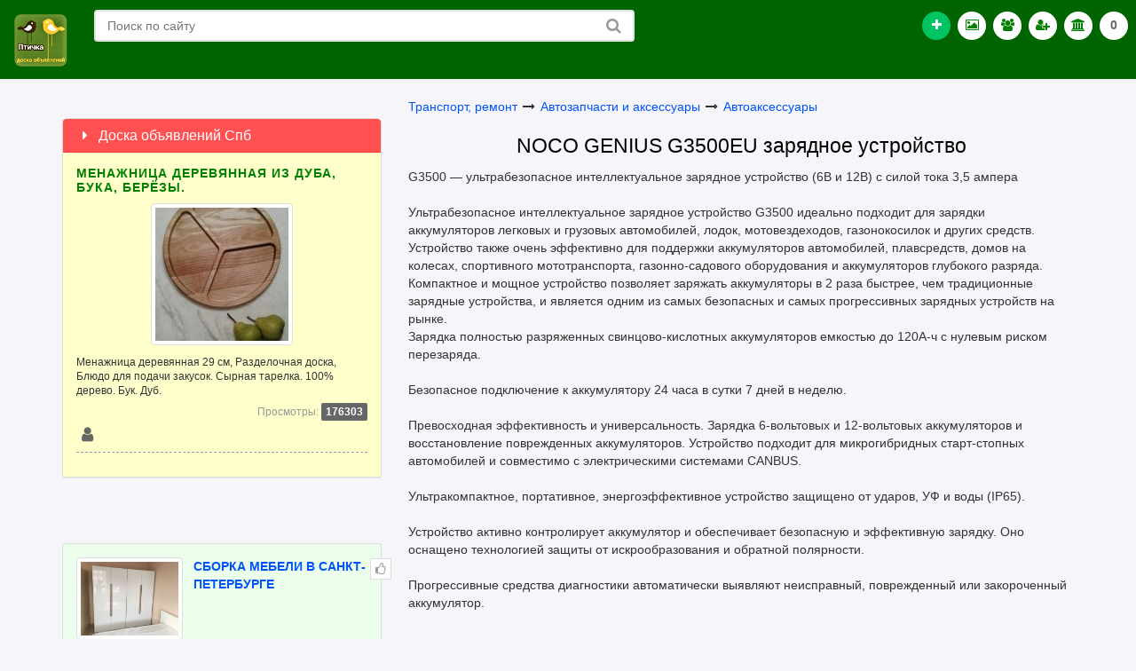

--- FILE ---
content_type: text/html; charset=utf-8
request_url: https://ptichka.spb.ru/c14117-5151.html
body_size: 10630
content:
<!DOCTYPE html>
<html lang="ru">
<head>
<title>NOCO GENIUS G3500EU зарядное устройство , Санкт-Петербург</title>
<meta charset="utf-8">
<meta http-equiv="X-UA-Compatible" content="IE=edge">
<meta name="viewport" content="width=device-width, initial-scale=1">
<meta name="description" content="G3500 — ультрабезопасное интеллектуальное зарядное устройство (6В и 12В) с силой тока 3,5 ампера

Ультрабезопасное интеллектуальное зарядное устройство G3500 идеально подходит для зарядки аккумуляторов легковых и грузовых автомобилей, лод" />
<meta name="keywords" content="genius, noco, Санкт-Петербург" />
<link type="image/x-icon" rel="shortcut icon" href="https://ptichka.spb.ru/css/images/favicon.ico" />
<link rel="stylesheet" href="https://ptichka.spb.ru/css/icon.css" />
<link rel="stylesheet" href="https://ptichka.spb.ru/css/bootstrap.css" />
<link rel="stylesheet" href="https://ptichka.spb.ru/css/style.css" />
<link rel="stylesheet" href="https://ptichka.spb.ru/css/flaticon.css" />
<link rel="stylesheet" href="https://ptichka.spb.ru/css/example3/colorbox.css" />
<script type="text/javascript" src="https://ptichka.spb.ru/css/js/jquery.min.js"></script>
<script type="text/javascript">$.noConflict();</script>
<script type="text/javascript" src="https://ptichka.spb.ru/css/js/jquery.colorbox-min.js"></script>
<script type="text/javascript" src="https://ptichka.spb.ru/css/js/bootstrap.js"></script>
<script type="text/javascript" src="https://ptichka.spb.ru/css/js/newsbox.js"></script>
<script type="text/javascript" src="https://ptichka.spb.ru/css/js/jquery.scrollUp.js"></script>
<script type="text/javascript" src="https://ptichka.spb.ru/css/js/fileinput.js"></script>
<script type="text/javascript">var servername='https://ptichka.spb.ru/';</script>
<script type="text/javascript" src="https://ptichka.spb.ru/css/images/main.js"></script></head>
<body>
<!-- Yandex.RTB R-A-280089-26 -->
<div id="yandex_rtb_R-A-280089-26"></div>
<script type="text/javascript">
    (function(w, d, n, s, t) {
        w[n] = w[n] || [];
        w[n].push(function() {
            Ya.Context.AdvManager.render({
                blockId: "R-A-280089-26",
                renderTo: "yandex_rtb_R-A-280089-26",
                async: true
            });
        });
        t = d.getElementsByTagName("script")[0];
        s = d.createElement("script");
        s.type = "text/javascript";
        s.src = "//an.yandex.ru/system/context.js";
        s.async = true;
        t.parentNode.insertBefore(s, t);
    })(this, this.document, "yandexContextAsyncCallbacks");
</script>

<div class="navbar navbar-inverse">
  <div class="pull-left" id="header_logo">
                          <a href="https://ptichka.spb.ru/" title="доска объявлений *Птичка*"><img src="https://ptichka.spb.ru/css/images/logo.png" alt="объявления, объявление, объявления спб, бесплатные объявления, доска объявлений, бесплатные объявления спб, доска объявлений спб, доска бесплатных объявлений, платные услуги, спб, Санкт-Петербург"/></a>
  </div>

  <ul class="list-unstyled">

   <li class="search_block_top">
  
      <form class="searchbox" method="get" action="https://ptichka.spb.ru/" >
		<input type="hidden" name="op" value="search" />
		<input style="outline:none; width:100%" class="search_query search_query_top" type="text" name="query" placeholder="Поиск по сайту" />
        <input style="display:none" type="checkbox" checked="checked" name="title" />
		<button style="outline:none" type="submit" name="submit_search" class="btn btn-default button-search">
			<span>Поиск по сайту</span>
		</button>
	</form>
    </li>
  </ul>






  <ul class="nav navbar-nav navbar-new navbar-right navigation_news">

    <li class="plus_button"><a rel data-toggle="tooltip" data-placement="bottom" title="Подать объявление" href="https://ptichka.spb.ru/new.html"><i class="fa fa-plus"></i></a></li>
        	   
	   
	   
    	
    
    
       
    <li><a href="https://ptichka.spb.ru/photo.html" data-toggle="tooltip" data-placement="bottom" title="Фото объявления"><i class="fa fa-photo" style="color:Green"></i></a></li>
    <li><a href="https://ptichka.spb.ru/alluser.html " data-toggle ="tooltip" data-Placement ="bottom" data-original-title ="Пользователи"><i class ="fa fa-users" style="color:Green"></i></a></li>
    <li id="navigation_user">
  	<a rel="nofollow" data-toggle="collapse" href="#collapseOne"><i class="fa fa-user-plus" style="color:Green"></i></a>
	  <ul id="collapseOne" class="panel-collapse collapse list-unstyled">
        <li><a href="https://ptichka.spb.ru/login.html"><i class="fa fa-male fa-lg fa-fw" style="color:Green"></i> Вход</a></li>
		<li><a href="https://ptichka.spb.ru/register.html"><i class="fa fa-unlock-alt fa-lg fa-fw" style="color:Green"></i> Регистрация</a></li>
		<li><a href="https://ptichka.spb.ru/newpass.html"><i class="fa fa-question-circle fa-lg fa-fw" style="color:Green"></i> Забыл пароль</a></li>
         	  </ul>
    </li>
    <!-- <li><a href="https://ptichka.spb.ru/video.html" data-toggle="tooltip" data-placement="bottom" title="Видео объявления"><i class="fa fa-video-camera" style="color:Green"></i></a></li>  -->
    <li>
	<a data-toggle="tooltip" data-placement="bottom" title="Регион" href="https://ptichka.spb.ru/cities.html"><i class="fa fa-bank" style="color:Green"></i></a>
    </li>
    <li><a data-toggle="tooltip" data-placement="bottom" title="Избранное" href="https://ptichka.spb.ru/note.html" rel="nofollow">0</a></li></ul>




<ul class="list-unstyled"><li></li></ul>



   

</div>

<!DOCTYPE html>
<html prefix="og: http://ogp.me/ns#">
    <head>
        <meta property="og:title" content="Птичка - доска объявлений спб" />
        <meta property="og:description" content="Мы предлагаем удобное размещение объявлений и поиск информации на нашей бесплатной доске объявлений Птичка. Частные объявления и организации." />
        <meta property="og:site_name" content="Птичка - объявления спб" />
        <meta property="og:type" content="website" />
        <meta property="og:url" content="https://ptichka.spb.ru" />
        <meta property="og:image" content="https://ptichka.spb.ru/css/images/logo.png" />
    </head>
</html><div class="container"><!--start container--><div class="row">

<div class="col-lg-8 col-md-8 col-sm-7 col-lg-push-4 col-md-push-4 col-sm-push-5"><a href="https://ptichka.spb.ru/c181.html">Транспорт, ремонт</a>  <i class="fa fa-long-arrow-right fa-fw mar_t_14"></i> <a href="https://ptichka.spb.ru/c14114.html">Автозапчасти и аксессуары</a>  <i class="fa fa-long-arrow-right fa-fw mar_t_14"></i> <a href="https://ptichka.spb.ru/c14117.html">Автоаксессуары</a>

<h1 class="text-center"><small>NOCO GENIUS G3500EU зарядное устройство</small></h1>G3500 — ультрабезопасное интеллектуальное зарядное устройство (6В и 12В) с силой тока 3,5 ампера<br />
<br />
Ультрабезопасное интеллектуальное зарядное устройство G3500 идеально подходит для зарядки аккумуляторов легковых и грузовых автомобилей, лодок, мотовездеходов, газонокосилок и других средств. Устройство также очень эффективно для поддержки аккумуляторов автомобилей, плавсредств, домов на колесах, спортивного мототранспорта, газонно-садового оборудования и аккумуляторов глубокого разряда. Компактное и мощное устройство позволяет заряжать аккумуляторы в 2 раза быстрее, чем традиционные зарядные устройства, и является одним из самых безопасных и самых прогрессивных зарядных устройств на рынке.<br />
Зарядка полностью разряженных свинцово-кислотных аккумуляторов емкостью до 120А-ч с нулевым риском перезаряда.<br />
<br />
Безопасное подключение к аккумулятору 24 часа в сутки 7 дней в неделю.<br />
<br />
Превосходная эффективность и универсальность. Зарядка 6-вольтовых и 12-вольтовых аккумуляторов и восстановление поврежденных аккумуляторов. Устройство подходит для микрогибридных старт-стопных автомобилей и совместимо с электрическими системами CANBUS.<br />
<br />
Ультракомпактное, портативное, энергоэффективное устройство защищено от ударов, УФ и воды (IP65).<br />
<br />
Устройство активно контролирует аккумулятор и обеспечивает безопасную и эффективную зарядку. Оно оснащено технологией защиты от искрообразования и обратной полярности.<br />
<br />
Прогрессивные средства диагностики автоматически выявляют неисправный, поврежденный или закороченный аккумулятор.<div class="fil_14"></div><div class="fil_6"></div><!-- Yandex.RTB R-A-280089-22 -->
<div id="yandex_rtb_R-A-280089-22"></div>
<script type="text/javascript">
    (function(w, d, n, s, t) {
        w[n] = w[n] || [];
        w[n].push(function() {
            Ya.Context.AdvManager.render({
                blockId: "R-A-280089-22",
                renderTo: "yandex_rtb_R-A-280089-22",
                async: true
            });
        });
        t = d.getElementsByTagName("script")[0];
        s = d.createElement("script");
        s.type = "text/javascript";
        s.src = "//an.yandex.ru/system/context.js";
        s.async = true;
        t.parentNode.insertBefore(s, t);
    })(this, this.document, "yandexContextAsyncCallbacks");
</script><div class="fil_20"></div><div class="clearfix"></div>Цена: <strong class="red">5 900 <i class="fa fa-ruble"></i></strong><p></p><script type="text/javascript">
jQuery(document).ready(function(){
	jQuery("a[rel='thumbnail']").colorbox({transition:'elastic'});
});
</script>
<div class="fil_20"></div><div class="well"><p><i class="fa fa-caret-right gray"></i> Местность: <strong>Санкт-Петербург</strong></p>
<p class="fil_line_12_do"></p>


<p><a data-toggle="tooltip" data-placement="auto" title="Все объявления автора: Артём" href="https://ptichka.spb.ru/id10775"><i class="fa fa-user fa-2x fa-fw gray"></i></a> 
<a rel="nofollow" href="https://ptichka.spb.ru/vip5151.html"><i data-toggle="tooltip" data-placement="auto" title="Присвоить ВИП" class="fa fa-star-o fa-2x fa-fw red"></i></a> <a style="cursor:pointer" rel="nofollow" onclick="add_comments('5151',0,0);return false;" data-toggle="modal" data-target="#m_comment"><i data-toggle="tooltip" data-placement="auto" title="Комментарий" class="fa fa-comments-o fa-2x fa-fw text-info"></i></a> <a style="cursor:pointer" data-toggle="modal" data-target="#m_note" rel="nofollow" onclick="addtonote('5151');return false;"><i data-toggle="tooltip" data-placement="auto" title="Запомнить" class="fa fa-heart-o  fa-2x fa-fw text-warning"></i></a> <a style="cursor:pointer" rel="nofollow" onclick="addabuse('0','5151');return false;" data-toggle="modal" data-target="#m_zaloba"><i data-toggle="tooltip" data-placement="auto" title="Пожаловаться" class="fa fa-bullhorn fa-flip-horizontal fa-2x fa-fw gray"></i></a></p>

<div class="modal fade" id="m_comment" tabindex="-1" role="dialog" aria-labelledby="c_label" aria-hidden="true">
  <div class="modal-dialog" role="document">
    <div class="modal-content">
      <div class="modal-header">
        <button type="button" class="close" data-dismiss="modal" aria-label="Закрыть">
          <span aria-hidden="true">×</span>
        </button>
        <h4 class="modal-title" id="c_label">Комментарий объявления: NOCO GENIUS G3500EU зарядное устройство</h4>
      </div>
     
      <div class="modal-body">
        <div id="add_comments"></div>
      </div>
      <div class="modal-footer">
        
      </div>
    </div>
  </div>
</div>

<div class="modal fade" id="m_note" tabindex="-1" role="dialog" aria-labelledby="n_label" aria-hidden="true">
  <div class="modal-dialog" role="document">
    <div class="modal-content">
      <div class="modal-header">
        <button type="button" class="close" data-dismiss="modal" aria-label="Закрыть">
          <span aria-hidden="true">×</span>
        </button>
        <h4 class="modal-title" id="n_label">NOCO GENIUS G3500EU зарядное устройство</h4>
      </div>
      <div class="modal-body">
        <div id="addtonote"></div>
      </div>
      <div class="modal-footer">
        
      </div>
    </div>
  </div>
</div>

<div class="modal fade" id="m_zaloba" tabindex="-1" role="dialog" aria-labelledby="z_label" aria-hidden="true">
  <div class="modal-dialog" role="document">
    <div class="modal-content">
      <div class="modal-header">
        <button type="button" class="close" data-dismiss="modal" aria-label="Закрыть">
          <span aria-hidden="true">×</span>
        </button>
        <h4 class="modal-title" id="z_label">Жалоба на объявление: NOCO GENIUS G3500EU зарядное устройство</h4>
      </div>
      <div class="modal-body">
        <div id="addabuse"></div>
      </div>
      <div class="modal-footer">
        
      </div>
    </div>
  </div>
</div>

<div class="modal fade" id="m_mail" tabindex="-1" role="dialog" aria-labelledby="l_label" aria-hidden="true">
  <div class="modal-dialog" role="document">
    <div class="modal-content">
      <div class="modal-header">
        <button type="button" class="close" data-dismiss="modal" aria-label="Закрыть">
          <span aria-hidden="true">×</span>
        </button>
        <h4 class="modal-title" id="l_label">Письмо для: Артём</h4>
      </div>
      <div class="modal-body">
        <div id="mailto"></div>
      </div>
      <div class="modal-footer">
        
      </div>
    </div>
  </div>
</div>

<p class="fil_line_12_do"></p>
<p><i class="fa fa-calendar fa-fw fa-lg"></i> Объявление не актуально</p>

</div>
<div class="mar_t_14"><span id="mail_friends"><a data-toggle="tooltip" data-placement="right" title="Предложить" rel="nofollow" class="btn btn-default" href="#" onclick="mail_friends('0','0','14117','5151');return false;"><i class="fa fa-share-alt fa-lg"></i></a></span></div>
<h2 class="text-center"><small>Объявления этого пользователя</small></h2>
<!-- Yandex.RTB R-A-280089-16 -->
<div id="yandex_rtb_R-A-280089-16"></div>
<script type="text/javascript">
    (function(w, d, n, s, t) {
        w[n] = w[n] || [];
        w[n].push(function() {
            Ya.Context.AdvManager.render({
                blockId: "R-A-280089-16",
                renderTo: "yandex_rtb_R-A-280089-16",
                async: true
            });
        });
        t = d.getElementsByTagName("script")[0];
        s = d.createElement("script");
        s.type = "text/javascript";
        s.src = "//an.yandex.ru/system/context.js";
        s.async = true;
        t.parentNode.insertBefore(s, t);
    })(this, this.document, "yandexContextAsyncCallbacks");
</script>
			
			<div class="stradv">
            
            <div class="row">
            <div class="col-lg-1 col-md-1 col-sm-1 col-xs-2">            
            </div>
            <div class="col-lg-11 col-md-11 col-sm-11 col-xs-10 col-bord-l">            
            <b><a title="Noco GB20 Boost Sport пусковое устройство" href="c14117-5156.html">Noco GB20 Boost Sport пусковое устройство</a></b><br />
            <p class="hidden-xs hidden-sm">GB20 Boost Sport — ультрабезопасное 12 вольтовое литиевое пусковое устройство с силой тока 400А.

GB20 — компактное...</p>
            
            <p>
            <span class="hidden-xs">Санкт-Петербург</span> <span class="hidden-xs">|</span> <b class="red"> 6 900 <i class="fa fa-ruble"></i></b>             
             <span class="small gray pull-right">Просмотры: <b style="background-color:#616161; border-radius:2px; padding:3px 5px; color:#FFF;">2438</b></span>
             
            </p>
		 
			<p class="hidden-xs">09.01.2026            
             | <span class="green"><a href="c14117.html">Автоаксессуары</a></span>
            
            </p>
			
            </div></div>
            
            <div class="clearfix"></div>
            
            </div>

           
<div class="fil_14"></div><!-- Yandex.RTB R-A-280089-22 -->
<div id="yandex_rtb_R-A-280089-22"></div>
<script type="text/javascript">
    (function(w, d, n, s, t) {
        w[n] = w[n] || [];
        w[n].push(function() {
            Ya.Context.AdvManager.render({
                blockId: "R-A-280089-22",
                renderTo: "yandex_rtb_R-A-280089-22",
                async: true
            });
        });
        t = d.getElementsByTagName("script")[0];
        s = d.createElement("script");
        s.type = "text/javascript";
        s.src = "//an.yandex.ru/system/context.js";
        s.async = true;
        t.parentNode.insertBefore(s, t);
    })(this, this.document, "yandexContextAsyncCallbacks");
</script>			
			<div class="stradv">
            
            <div class="row">
            <div class="col-lg-1 col-md-1 col-sm-1 col-xs-2">            
            </div>
            <div class="col-lg-11 col-md-11 col-sm-11 col-xs-10 col-bord-l">            
            <b><a title="Noco GB150 Boost Pro пусковое устройство" href="c14117-5159.html">Noco GB150 Boost Pro пусковое устройство</a></b><br />
            <p class="hidden-xs hidden-sm">GB150 — сверхмощное литий-ионное пусковое устройство с пусковым током 4000 ампер, обеспечивающее 22500 джоулей пусков...</p>
            
            <p>
            <span class="hidden-xs">Санкт-Петербург</span> <span class="hidden-xs">|</span> <b class="red"> 19 900 <i class="fa fa-ruble"></i></b>             
             <span class="small gray pull-right">Просмотры: <b style="background-color:#616161; border-radius:2px; padding:3px 5px; color:#FFF;">2715</b></span>
             
            </p>
		 
			<p class="hidden-xs">09.01.2026            
             | <span class="green"><a href="c14117.html">Автоаксессуары</a></span>
            
            </p>
			
            </div></div>
            
            <div class="clearfix"></div>
            
            </div>

           
			
			<div class="stradv">
            
            <div class="row">
            <div class="col-lg-3 col-md-3 col-sm-3 col-xs-4"><a href="c14122-5437.html"><img alt="AdPower_-_uvelichenie_moschnosti_avto_do_10_i_toplivnyy_ekonomayzer_2510" class="img-responsive img-thumbnail" src="https://ptichka.spb.ru/upload/small/AdPower_-_uvelichenie_moschnosti_avto_do_10_i_toplivnyy_ekonomayzer_2510.jpeg"  /></a>            
            </div>
            <div class="col-lg-9 col-md-9 col-sm-9 col-xs-8 col-bord-l">            
            <b><a title="AdPower - увеличение мощности авто до 10% и топливный экономайзер" href="c14122-5437.html">AdPower - увеличение мощности авто до 10% и топливный экономайзер</a></b><br />
            <p class="hidden-xs hidden-sm">Четыре преимущества AdPower
Мощность
AdPower увеличивает мощность двигателя на величину от 5 до 10% от исходной мощ...</p>
            
            <p>
            <span class="hidden-xs">Повсеместно</span> <span class="hidden-xs">|</span> <b class="red"> 1 349 <i class="fa fa-ruble"></i></b>             
             <span class="small gray pull-right">Просмотры: <b style="background-color:#616161; border-radius:2px; padding:3px 5px; color:#FFF;">2873</b></span>
             
            </p>
		 
			<p class="hidden-xs">09.01.2026            
             | <span class="green"><a href="c14122.html">Тюнинг автомобиля</a></span>
            
            </p>
			
            </div></div>
            
            <div class="clearfix"></div>
            
            </div>

           
			
			<div class="stradv">
            
            <div class="row">
            <div class="col-lg-1 col-md-1 col-sm-1 col-xs-2">            
            </div>
            <div class="col-lg-11 col-md-11 col-sm-11 col-xs-10 col-bord-l">            
            <b><a title="NOCO GENIUS G7200EU --- зарядное устройство." href="c14117-5152.html">NOCO GENIUS G7200EU --- зарядное устройство.</a></b><br />
            <p class="hidden-xs hidden-sm">зарядное устройство (12 и 24В) с силой тока 7,2 ампера

 Ультрабезопасное интеллектуальное зарядное устройство G720...</p>
            
            <p>
            <span class="hidden-xs">Санкт-Петербург</span> <span class="hidden-xs">|</span> <b class="red"> 6 900 <i class="fa fa-ruble"></i></b>             
             <span class="small gray pull-right">Просмотры: <b style="background-color:#616161; border-radius:2px; padding:3px 5px; color:#FFF;">3359</b></span>
             
            </p>
		 
			<p class="hidden-xs">09.01.2026            
             | <span class="green"><a href="c14117.html">Автоаксессуары</a></span>
            
            </p>
			
            </div></div>
            
            <div class="clearfix"></div>
            
            </div>

           
			
			<div class="stradv">
            
            <div class="row">
            <div class="col-lg-1 col-md-1 col-sm-1 col-xs-2">            
            </div>
            <div class="col-lg-11 col-md-11 col-sm-11 col-xs-10 col-bord-l">            
            <b><a title="NOCO GENIUS G26000EU профессиональное пуско-зарядное устройство" href="c14117-5155.html">NOCO GENIUS G26000EU профессиональное пуско-зарядное устройство</a></b><br />
            <p class="hidden-xs hidden-sm">G26000— профессиональное ультрабезопасное интеллектуальное пуско-зарядное устройство (12В и 24В) c силой тока 26А и ф...</p>
            
            <p>
            <span class="hidden-xs">Санкт-Петербург</span> <span class="hidden-xs">|</span> <b class="red"> 17 900 <i class="fa fa-ruble"></i></b>             
             <span class="small gray pull-right">Просмотры: <b style="background-color:#616161; border-radius:2px; padding:3px 5px; color:#FFF;">2658</b></span>
             
            </p>
		 
			<p class="hidden-xs">09.01.2026            
             | <span class="green"><a href="c14117.html">Автоаксессуары</a></span>
            
            </p>
			
            </div></div>
            
            <div class="clearfix"></div>
            
            </div>

           
</div><!--/endcontent-->

<div class="col-lg-4 col-md-4 col-sm-5 col-lg-pull-8 col-md-pull-8 col-sm-pull-7">
<br /><!-- Yandex.RTB R-A-280089-22 -->
<div id="yandex_rtb_R-A-280089-22"></div>
<script type="text/javascript">
    (function(w, d, n, s, t) {
        w[n] = w[n] || [];
        w[n].push(function() {
            Ya.Context.AdvManager.render({
                blockId: "R-A-280089-22",
                renderTo: "yandex_rtb_R-A-280089-22",
                async: true
            });
        });
        t = d.getElementsByTagName("script")[0];
        s = d.createElement("script");
        s.type = "text/javascript";
        s.src = "//an.yandex.ru/system/context.js";
        s.async = true;
        t.parentNode.insertBefore(s, t);
    })(this, this.document, "yandexContextAsyncCallbacks");
</script>
<div class="panel panel-danger mar_t_14">
        <div class="panel-heading">
		  <h2 class="panel-title"><i class="fa fa-caret-right fa-fw"></i> Доска объявлений Спб</h2>
		</div>
        
        <div style="background-color:#FFC" class="panel-body line_norm"><div class="row"><div class="col-lg-12 col-md-12 col-sm-12 col-xs-12"><p style="text-transform:uppercase; letter-spacing:1px;" class="green"><b><a href="https://ptichka.spb.ru/c279-7277.html">Менажница деревянная из дуба, бука, берёзы.</a></b></p><div style="float:none; text-align:center" class="col-xs-8 col-xs-offset-2"><span class="img_b"><a href="https://ptichka.spb.ru/c279-7277.html"><img class="img-responsive img-thumbnail" alt="Менажница деревянная из дуба, бука, берёзы." src="https://ptichka.spb.ru/upload/small/menazhnica_derevyannaya_iz_buka_6503.jpeg" /></a></span></div><div class="clearfix"></div>        <p></p>
	    <small>Менажница деревянная 29 см, Разделочная доска, Блюдо для подачи закусок.
Сырная тарелка. 
100% дерево. Бук. Дуб.</small>
        <p></p>

        <p class="small pull-right"><span class="gray">Просмотры:</span> <b style="background-color:#666; border-radius:2px; padding:3px 5px; color:#FFF;">176303</b></p><div class="clearfix"></div>
		
		<a data-toggle="tooltip" data-placement="auto" title="Наталья" href="https://ptichka.spb.ru/id11377"><i class="fa fa-user fa-lg fa-fw gray_2"></i></a></div><div class="clearfix"></div><div class="col-lg-12 col-md-12 col-sm-12 col-xs-12"><div class="fil_line_12_d"></div></div></div></div></div><!-- Yandex.RTB R-A-280089-23 -->
<div id="yandex_rtb_R-A-280089-23"></div>
<script type="text/javascript">
    (function(w, d, n, s, t) {
        w[n] = w[n] || [];
        w[n].push(function() {
            Ya.Context.AdvManager.render({
                blockId: "R-A-280089-23",
                renderTo: "yandex_rtb_R-A-280089-23",
                async: true
            });
        });
        t = d.getElementsByTagName("script")[0];
        s = d.createElement("script");
        s.type = "text/javascript";
        s.src = "//an.yandex.ru/system/context.js";
        s.async = true;
        t.parentNode.insertBefore(s, t);
    })(this, this.document, "yandexContextAsyncCallbacks");
</script>
<br>
<!-- Yandex.RTB R-A-280089-79 -->
<div id="yandex_rtb_R-A-280089-79"></div>
<script type="text/javascript">
    (function(w, d, n, s, t) {
        w[n] = w[n] || [];
        w[n].push(function() {
            Ya.Context.AdvManager.render({
                blockId: "R-A-280089-79",
                renderTo: "yandex_rtb_R-A-280089-79",
                async: true
            });
        });
        t = d.getElementsByTagName("script")[0];
        s = d.createElement("script");
        s.type = "text/javascript";
        s.src = "//an.yandex.ru/system/context.js";
        s.async = true;
        t.parentNode.insertBefore(s, t);
    })(this, this.document, "yandexContextAsyncCallbacks");
</script>
<br>
<div class="user_block"><div class="user_block_list"><a href="https://ptichka.spb.ru/id10878"><img alt="vladimir_10878_1531833439" class="img-thumbnail" src="https://ptichka.spb.ru/upload/avatar/vladimir_10878_1531833439.jpeg"  /></a>
                
                <b><a href="https://ptichka.spb.ru/id10878">Сборка мебели в Санкт-Петербурге</a></b>	
			    
                <div class="clearfix"></div>
               
               
               <span class="user_block_list_hits"><i data-toggle="tooltip" data-placement="auto" data-original-title="Просмотры: 926" class="fa fa-thumbs-o-up"></i></span>	   
		      </div><div class="text-uppercase" style="padding:14px; position:relative;">
                   <b><a href="https://ptichka.spb.ru/id11658">Изготовление памятников и мемориальных комплексов</a></b><div class="fil_10"></div>
                      <a href="https://ptichka.spb.ru/id11658"><img alt="Tolik_11658_1759749269" class="img-thumbnail" src="https://ptichka.spb.ru/upload/avatar/Tolik_11658_1759749269.jpeg"  /></a>
                   
                   <div class="clearfix"></div>
                   
                   <span class="user_block_list_hits"><i data-toggle="tooltip" data-placement="auto" data-original-title="Просмотры: 36" class="fa fa-thumbs-o-up"></i></span>
			 </div><div class="user_block_list"><a href="https://ptichka.spb.ru/id4266"><img alt="elena_4266_1596097168" class="img-thumbnail" src="https://ptichka.spb.ru/upload/avatar/elena_4266_1596097168.jpeg"  /></a>
                
                <b><a href="https://ptichka.spb.ru/id4266">ЛЕЧЕБНЫЕ НАТУРАЛЬНЫЕ СВЕЧИ. Урология. Гинекология. Проктология</a></b>	
			    
                <div class="clearfix"></div>
               
               
               <span class="user_block_list_hits"><i data-toggle="tooltip" data-placement="auto" data-original-title="Просмотры: 212" class="fa fa-thumbs-o-up"></i></span>	   
		      </div></div>
<div class="panel panel-default hidden-xs">
        <div class="panel-heading">
		  <h3 class="panel-title"><i class="fa fa-caret-right fa-fw"></i> Доска объявлений</h3>
		</div>
<div class="panel-body"><p><i class="fa fa-caret-right"></i> <a href="https://ptichka.spb.ru/p10.html">Платные услуги</a></p><p><i class="fa fa-caret-right"></i> <a href="https://ptichka.spb.ru/p6.html">Правила сайта</a></p><p><i class="fa fa-caret-right"></i> <a href="https://ptichka.spb.ru/p11.html">Ответы на вопросы пользователей</a></p></div></div><!-- Yandex.RTB R-A-280089-60 -->
<div id="yandex_rtb_R-A-280089-60"></div>
<script type="text/javascript">
    (function(w, d, n, s, t) {
        w[n] = w[n] || [];
        w[n].push(function() {
            Ya.Context.AdvManager.render({
                blockId: "R-A-280089-60",
                renderTo: "yandex_rtb_R-A-280089-60",
                async: true
            });
        });
        t = d.getElementsByTagName("script")[0];
        s = d.createElement("script");
        s.type = "text/javascript";
        s.src = "//an.yandex.ru/system/context.js";
        s.async = true;
        t.parentNode.insertBefore(s, t);
    })(this, this.document, "yandexContextAsyncCallbacks");
</script>
<br>
<!-- Yandex.RTB R-A-280089-22 -->
<div id="yandex_rtb_R-A-280089-22"></div>
<script type="text/javascript">
    (function(w, d, n, s, t) {
        w[n] = w[n] || [];
        w[n].push(function() {
            Ya.Context.AdvManager.render({
                blockId: "R-A-280089-22",
                renderTo: "yandex_rtb_R-A-280089-22",
                async: true
            });
        });
        t = d.getElementsByTagName("script")[0];
        s = d.createElement("script");
        s.type = "text/javascript";
        s.src = "//an.yandex.ru/system/context.js";
        s.async = true;
        t.parentNode.insertBefore(s, t);
    })(this, this.document, "yandexContextAsyncCallbacks");
</script></div>

</div> 

<script type="text/javascript" charset="utf-8">
jQuery(document).ready(function(){
	jQuery("a[rel='thumbnail']").colorbox({transition:'elastic'});
	jQuery("a[rel='thumbnail']").colorbox({maxWidth:'96%', maxHeight:'96%'});
});
</script><div style="background-color:#f2f2f2; border:solid 1px #ddd; border-radius:4px; padding:20px 14px; margin:20px 0;">
<!-- Yandex.RTB R-A-280089-49 -->
<div id="yandex_rtb_R-A-280089-49"></div>
<script type="text/javascript">
    (function(w, d, n, s, t) {
        w[n] = w[n] || [];
        w[n].push(function() {
            Ya.Context.AdvManager.render({
                blockId: "R-A-280089-49",
                renderTo: "yandex_rtb_R-A-280089-49",
                async: true
            });
        });
        t = d.getElementsByTagName("script")[0];
        s = d.createElement("script");
        s.type = "text/javascript";
        s.src = "//an.yandex.ru/system/context.js";
        s.async = true;
        t.parentNode.insertBefore(s, t);
    })(this, this.document, "yandexContextAsyncCallbacks");
</script>
<br>
<div class="row">
<div class="col-sm-4"><a href="c186.html"><img alt="nedvizhimost_186" style="border-right:dashed 1px #999; padding:8px; margin-right:10px;" src="https://ptichka.spb.ru/upload/cat/nedvizhimost_186.png"  /></a><strong style="font-size:16px;"><em><a href="c186.html">Недвижимость</a></em></strong><div class="fil_line_6_d"></div></div><div class="col-sm-4"><a href="c192.html"><img alt="uslugi_192" style="border-right:dashed 1px #999; padding:8px; margin-right:10px;" src="https://ptichka.spb.ru/upload/cat/uslugi_192.png"  /></a><strong style="font-size:16px;"><em><a href="c192.html">Услуги, спрос</a></em></strong><div class="fil_line_6_d"></div></div><div class="col-sm-4"><a href="c184.html"><img alt="stroitelstvo_184" style="border-right:dashed 1px #999; padding:8px; margin-right:10px;" src="https://ptichka.spb.ru/upload/cat/stroitelstvo_184.png"  /></a><strong style="font-size:16px;"><em><a href="c184.html">Строительство</a></em></strong><div class="fil_line_6_d"></div></div><div class="col-sm-4"><a href="c14412.html"><img alt="rabota_14412" style="border-right:dashed 1px #999; padding:8px; margin-right:10px;" src="https://ptichka.spb.ru/upload/cat/rabota_14412.png"  /></a><strong style="font-size:16px;"><em><a href="c14412.html">Вакансии и работа</a></em></strong><div class="fil_line_6_d"></div></div><div class="col-sm-4"><a href="c189.html"><img alt="dlya_detey_189" style="border-right:dashed 1px #999; padding:8px; margin-right:10px;" src="https://ptichka.spb.ru/upload/cat/dlya_detey_189.png"  /></a><strong style="font-size:16px;"><em><a href="c189.html">Товары детям</a></em></strong><div class="fil_line_6_d"></div></div><div class="col-sm-4"><a href="c188.html"><img alt="odezhda_obuv_188" style="border-right:dashed 1px #999; padding:8px; margin-right:10px;" src="https://ptichka.spb.ru/upload/cat/odezhda_obuv_188.png"  /></a><strong style="font-size:16px;"><em><a href="c188.html">Одежда и обувь</a></em></strong><div class="fil_line_6_d"></div></div><div class="col-sm-4"><a href="c181.html"><img alt="transport_181" style="border-right:dashed 1px #999; padding:8px; margin-right:10px;" src="https://ptichka.spb.ru/upload/cat/transport_181.png"  /></a><strong style="font-size:16px;"><em><a href="c181.html">Транспорт, ремонт</a></em></strong><div class="fil_line_6_d"></div></div><div class="col-sm-4"><a href="c355.html"><img alt="oborudovanie_355" style="border-right:dashed 1px #999; padding:8px; margin-right:10px;" src="https://ptichka.spb.ru/upload/cat/oborudovanie_355.png"  /></a><strong style="font-size:16px;"><em><a href="c355.html">Оборудование</a></em></strong><div class="fil_line_6_d"></div></div><div class="col-sm-4"><a href="c190.html"><img alt="hobbi_i_otdyh_190" style="border-right:dashed 1px #999; padding:8px; margin-right:10px;" src="https://ptichka.spb.ru/upload/cat/hobbi_i_otdyh_190.png"  /></a><strong style="font-size:16px;"><em><a href="c190.html">Хобби и отдых</a></em></strong><div class="fil_line_6_d"></div></div><div class="col-sm-4"><a href="c193.html"><img alt="tehnika_193" style="border-right:dashed 1px #999; padding:8px; margin-right:10px;" src="https://ptichka.spb.ru/upload/cat/tehnika_193.png"  /></a><strong style="font-size:16px;"><em><a href="c193.html">Бытовая техника</a></em></strong><div class="fil_line_6_d"></div></div><div class="col-sm-4"><a href="c185.html"><img alt="dlya_byta_185" style="border-right:dashed 1px #999; padding:8px; margin-right:10px;" src="https://ptichka.spb.ru/upload/cat/dlya_byta_185.png"  /></a><strong style="font-size:16px;"><em><a href="c185.html">Товары для быта</a></em></strong><div class="fil_line_6_d"></div></div><div class="col-sm-4"><a rel="nofollow" href="https://ptichka.spb.ru/search.html"><img alt="search" style="border-right:dashed 1px #999; padding:8px; margin-right:10px;" src="https://ptichka.spb.ru/css/images/search.png"  /></a> <strong style="font-size:16px;"><em class="green"><a rel="nofollow" href="https://ptichka.spb.ru/search.html">Поиск по сайту</a></em></strong><div class="fil_line_6_d"></div></div>
</div>

</div><div class="clearfix"></div><div class="panel panel-default mar_t_14">
        <div class="panel-heading">
		  <h3 class="panel-title"><i class="fa fa-caret-right fa-fw"></i>Доска бесплатных объявлений Спб</h3>
		</div>

<div class="panel-body"><div class="row"><div class="col-xs-6 col-sm-3 col-md-2"><a class="green" style="font-size:16px; text-transform:capitalize;" href="https://ptichka.spb.ru/?op=search&amp;query=билюкс">билюкс</a></div><div class="col-xs-6 col-sm-3 col-md-2"><a class="green" style="font-size:16px; text-transform:capitalize;" href="https://ptichka.spb.ru/?op=search&amp;query=косметика">косметика</a></div><div class="col-xs-6 col-sm-3 col-md-2"><a class="green" style="font-size:16px; text-transform:capitalize;" href="https://ptichka.spb.ru/?op=search&amp;query=подарок">подарок</a></div><div class="col-xs-6 col-sm-3 col-md-2"><a class="green" style="font-size:16px; text-transform:capitalize;" href="https://ptichka.spb.ru/?op=search&amp;query=новогодний">новогодний</a></div><div class="col-xs-6 col-sm-3 col-md-2"><a class="green" style="font-size:16px; text-transform:capitalize;" href="https://ptichka.spb.ru/?op=search&amp;query=лучший">лучший</a></div><div class="col-xs-6 col-sm-3 col-md-2"><a class="green" style="font-size:16px; text-transform:capitalize;" href="https://ptichka.spb.ru/?op=search&amp;query=schwarzkopf">schwarzkopf</a></div><div class="col-xs-6 col-sm-3 col-md-2"><a class="green" style="font-size:16px; text-transform:capitalize;" href="https://ptichka.spb.ru/?op=search&amp;query=гидромотор">гидромотор</a></div><div class="col-xs-6 col-sm-3 col-md-2"><a class="green" style="font-size:16px; text-transform:capitalize;" href="https://ptichka.spb.ru/?op=search&amp;query=гидронасос">гидронасос</a></div><div class="col-xs-6 col-sm-3 col-md-2"><a class="green" style="font-size:16px; text-transform:capitalize;" href="https://ptichka.spb.ru/?op=search&amp;query=sauer">sauer</a></div><div class="col-xs-6 col-sm-3 col-md-2"><a class="green" style="font-size:16px; text-transform:capitalize;" href="https://ptichka.spb.ru/?op=search&amp;query=danfoss">danfoss</a></div><div class="col-xs-6 col-sm-3 col-md-2"><a class="green" style="font-size:16px; text-transform:capitalize;" href="https://ptichka.spb.ru/?op=search&amp;query=грузчик">грузчик</a></div><div class="col-xs-6 col-sm-3 col-md-2"><a class="green" style="font-size:16px; text-transform:capitalize;" href="https://ptichka.spb.ru/?op=search&amp;query=союз">союз</a></div><div class="col-xs-6 col-sm-3 col-md-2"><a class="green" style="font-size:16px; text-transform:capitalize;" href="https://ptichka.spb.ru/?op=search&amp;query=курсы">курсы</a></div><div class="col-xs-6 col-sm-3 col-md-2"><a class="green" style="font-size:16px; text-transform:capitalize;" href="https://ptichka.spb.ru/?op=search&amp;query=труба">труба</a></div><div class="col-xs-6 col-sm-3 col-md-2"><a class="green" style="font-size:16px; text-transform:capitalize;" href="https://ptichka.spb.ru/?op=search&amp;query=профильная">профильная</a></div><div class="col-xs-6 col-sm-3 col-md-2"><a class="green" style="font-size:16px; text-transform:capitalize;" href="https://ptichka.spb.ru/?op=search&amp;query=мини">мини</a></div><div class="col-xs-6 col-sm-3 col-md-2"><a class="green" style="font-size:16px; text-transform:capitalize;" href="https://ptichka.spb.ru/?op=search&amp;query=завод">завод</a></div><div class="col-xs-6 col-sm-3 col-md-2"><a class="green" style="font-size:16px; text-transform:capitalize;" href="https://ptichka.spb.ru/?op=search&amp;query=емкости">емкости</a></div><div class="col-xs-6 col-sm-3 col-md-2"><a class="green" style="font-size:16px; text-transform:capitalize;" href="https://ptichka.spb.ru/?op=search&amp;query=щелковское">щелковское</a></div><div class="col-xs-6 col-sm-3 col-md-2"><a class="green" style="font-size:16px; text-transform:capitalize;" href="https://ptichka.spb.ru/?op=search&amp;query=загорянка">загорянка</a></div><div class="col-xs-6 col-sm-3 col-md-2"><a class="green" style="font-size:16px; text-transform:capitalize;" href="https://ptichka.spb.ru/?op=search&amp;query=горьковское">горьковское</a></div><div class="col-xs-6 col-sm-3 col-md-2"><a class="green" style="font-size:16px; text-transform:capitalize;" href="https://ptichka.spb.ru/?op=search&amp;query=ярославское">ярославское</a></div><div class="col-xs-6 col-sm-3 col-md-2"><a class="green" style="font-size:16px; text-transform:capitalize;" href="https://ptichka.spb.ru/?op=search&amp;query=обмен">обмен</a></div><div class="col-xs-6 col-sm-3 col-md-2"><a class="green" style="font-size:16px; text-transform:capitalize;" href="https://ptichka.spb.ru/?op=search&amp;query=комплексное">комплексное</a></div></div></div></div><br /></div><div class="footer-container">
	<footer class="container">
	    
<div class="row"><div class="col-lg-2 col-md-2 col-sm-2 hidden-xs"><a style="text-transform:none" href="https://ptichka.spb.ru/c368-7785.html"><img data-toggle="tooltip" data-placement="top" title="Уголь, каменный, кокс литейный, навалом и в мешках" class="thumbnail center-block img-foot" alt="Уголь, каменный, кокс литейный, навалом и в мешках" src="https://ptichka.spb.ru/upload/small/ugol_kamennyy_koks_liteynyy_navalom_i_v_meshkah_7654.jpeg" /></a></div><div class="col-lg-2 col-md-2 col-sm-2 hidden-xs"><a style="text-transform:none" href="https://ptichka.spb.ru/c14089-1439.html"><img data-toggle="tooltip" data-placement="top" title="Запчасти кпп-202, кпп-543205, кпп-65151, кпп-65158, кпп-201" class="thumbnail center-block img-foot" alt="Запчасти кпп-202, кпп-543205, кпп-65151, кпп-65158, кпп-201" src="https://ptichka.spb.ru/upload/small/zapchasti_kpp-202_kpp-543205_kpp-65151_kpp-65158_kpp-201_7895.jpeg" /></a></div><div class="col-lg-2 col-md-2 col-sm-2 hidden-xs"><a style="text-transform:none" href="https://ptichka.spb.ru/c384-5229.html"><img data-toggle="tooltip" data-placement="top" title="Продам олово О1пч, О1, О2 ГОСТ 860-75" class="thumbnail center-block img-foot" alt="Продам олово О1пч, О1, О2 ГОСТ 860-75" src="https://ptichka.spb.ru/upload/small/prodam_olovo_o1pch_o1_o2_gost_860-75_2206.jpeg" /></a></div><div class="col-lg-2 col-md-2 col-sm-2 hidden-xs"><a style="text-transform:none" href="https://ptichka.spb.ru/c365-4931.html"><img data-toggle="tooltip" data-placement="top" title="Афрометр ЭКО-П для пласт.(ПЭТ)бутылок объёмом от 0,25л. до 3,0 л." class="thumbnail center-block img-foot" alt="Афрометр ЭКО-П для пласт.(ПЭТ)бутылок объёмом от 0,25л. до 3,0 л." src="https://ptichka.spb.ru/upload/small/krasnodar-afrometry_ot_proizvoditelya__3485.jpeg" /></a></div><div class="col-lg-2 col-md-2 col-sm-2 hidden-xs"><a style="text-transform:none" href="https://ptichka.spb.ru/c14148-7659.html"><img data-toggle="tooltip" data-placement="top" title="БВК-263-24УХЛ4 - бесконтактный выключатель конечный" class="thumbnail center-block img-foot" alt="БВК-263-24УХЛ4 - бесконтактный выключатель конечный" src="https://ptichka.spb.ru/upload/small/bvk-263-24uhl4_-_beskontaktnyy_vyklyuchatel_konechnyy_7432.jpeg" /></a></div><div class="col-lg-2 col-md-2 col-sm-2 hidden-xs"><a style="text-transform:none" href="https://ptichka.spb.ru/c342-5627.html"><img data-toggle="tooltip" data-placement="top" title="Тамба Суставы крем  бальзам" class="thumbnail center-block img-foot" alt="Тамба Суставы крем  бальзам" src="https://ptichka.spb.ru/upload/small/tamba_sustavy_krem_balzam_2866.jpeg" /></a></div><div class="col-lg-2 col-md-2 col-sm-2 hidden-xs"><a style="text-transform:none" href="https://ptichka.spb.ru/c231-6049.html"><img data-toggle="tooltip" data-placement="top" title="Умная косточка для питомца" class="thumbnail center-block img-foot" alt="Умная косточка для питомца" src="https://ptichka.spb.ru/upload/small/moskva-umnaya_kostochka_dlya_pitomca_3539.jpeg" /></a></div><div class="col-lg-2 col-md-2 col-sm-2 hidden-xs"><a style="text-transform:none" href="https://ptichka.spb.ru/c14690-6770.html"><img data-toggle="tooltip" data-placement="top" title="Тележка платформенная с бортами, размер 500х800. Высота бортов 500 мм" class="thumbnail center-block img-foot" alt="Тележка платформенная с бортами, размер 500х800. Высота бортов 500 мм" src="https://ptichka.spb.ru/upload/small/sankt-peterburg-telezhka_platformennaya_s_bortami_razmer_500h800__vysota_bortov_500_mm_5298.png" /></a></div><div class="col-lg-2 col-md-2 col-sm-2 hidden-xs"><a style="text-transform:none" href="https://ptichka.spb.ru/c14619-20.html"><img data-toggle="tooltip" data-placement="top" title="Металлические двери.  производство и монтаж.  москва" class="thumbnail center-block img-foot" alt="Металлические двери.  производство и монтаж.  москва" src="https://ptichka.spb.ru/upload/small/moskva-metallicheskie_dveri__proizvodstvo_i_montazh__moskva_2778.jpeg" /></a></div><div class="col-lg-2 col-md-2 col-sm-2 hidden-xs"><a style="text-transform:none" href="https://ptichka.spb.ru/c14619-35.html"><img data-toggle="tooltip" data-placement="top" title="Изготовим и установим стальные двери" class="thumbnail center-block img-foot" alt="Изготовим и установим стальные двери" src="https://ptichka.spb.ru/upload/small/moskva-izgotovim_i_ustanovim_stalnye_dveri_2771.jpeg" /></a></div><div class="col-lg-2 col-md-2 col-sm-2 hidden-xs"><a style="text-transform:none" href="https://ptichka.spb.ru/c276-7507.html"><img data-toggle="tooltip" data-placement="top" title="Ясли-сад КоалаМама от 1,2 до 7 лет в Янино-1" class="thumbnail center-block img-foot" alt="Ясли-сад КоалаМама от 1,2 до 7 лет в Янино-1" src="https://ptichka.spb.ru/upload/small/yanino-1-yasli-sad_koalamama_ot_12_do_7_let_v_yanino-1_7096.jpeg" /></a></div><div class="col-lg-2 col-md-2 col-sm-2 hidden-xs"><a style="text-transform:none" href="https://ptichka.spb.ru/c14680-7555.html"><img data-toggle="tooltip" data-placement="top" title="Скупка, приемка буровой химии с истекшим сроком годности" class="thumbnail center-block img-foot" alt="Скупка, приемка буровой химии с истекшим сроком годности" src="https://ptichka.spb.ru/upload/small/skupka_priemka_burovoy_himii_s_istekshim_srokom_godnosti_7564.jpeg" /></a></div></div><hr class="hidden-xs" />





<div class="row">
<div class="col-lg-4 col-md-4 col-sm-4 hidden-xs">
<h3><small>Бесплатные объявления Спб</small></h3><hr />
<a href="https://ptichka.spb.ru/p6.html" rel="nofollow"><i class="fa fa-exclamation-triangle fa-lg fa-fw"></i> Правила</a><div class="fil_line_12"></div>
<a href="https://ptichka.spb.ru/p11.html" rel="nofollow"><i class="fa fa-question-circle fa-lg fa-fw"></i> Ответы на вопросы</a><div class="fil_line_12"></div>
</div>

<div class="col-lg-4 col-md-4 col-sm-4 hidden-xs">
	  <h3><small>Доска бесплатных объявлений</small></h3><hr />
	  <a href="https://ptichka.spb.ru/p10.html"><i class="fa fa-money fa-lg fa-fw"></i> Vip объявления</a><div class="fil_line_12"></div>
	  <a href="https://ptichka.spb.ru/contacts.html" rel="nofollow"><i class="fa fa-envelope-o fa-lg fa-fw"></i> Контакты</a><div class="fil_line_12"></div>
			      
</div>

<div class="col-lg-4 col-md-4 col-sm-4">
      <h3><small>Бесплатные объявления</small></h3><hr />
      
                  
                  <a href="https://ptichka.spb.ru/register.html" rel="nofollow"><i class="fa fa-unlock-alt fa-lg fa-fw"></i>Регистрация</a><div class="fil_line_12"></div>
                  <a href="https://ptichka.spb.ru/newpass.html" rel="nofollow"><i class="fa fa-question fa-lg fa-fw"></i> Забыл пароль</a><div class="fil_line_12"></div>
</div>

<div class="clearfix"></div>
<!--Queries: 17 | 0,2339sec.-->
</div><!-- row --></footer></div><!-- #footer container -->



<script type="text/javascript">
      //ScrollUp
      jQuery(function () {
        jQuery.scrollUp({
          scrollName: 'scrollUp', // Element ID
          topDistance: '300', // Distance from top before showing element (px)
          topSpeed: 300, // Speed back to top (ms)
          animation: 'slide', // Fade, slide, none
          animationInSpeed: 400, // Animation in speed (ms)
          animationOutSpeed: 400, // Animation out speed (ms)
        });
      });
</script>

<!-- Yandex.Metrika counter --> <script type="text/javascript" > (function(m,e,t,r,i,k,a){m[i]=m[i]||function(){(m[i].a=m[i].a||[]).push(arguments)}; m[i].l=1*new Date();k=e.createElement(t),a=e.getElementsByTagName(t)[0],k.async=1,k.src=r,a.parentNode.insertBefore(k,a)}) (window, document, "script", "https://cdn.jsdelivr.net/npm/yandex-metrica-watch/tag.js", "ym"); ym(47853965, "init", { clickmap:true, trackLinks:true, accurateTrackBounce:true, webvisor:true, trackHash:true, ecommerce:"dataLayer" }); </script> <!-- /Yandex.Metrika counter -->

<!-- Top100 (Kraken) Counter -->
<script>
    (function (w, d, c) {
    (w[c] = w[c] || []).push(function() {
        var options = {
            project: 4512730,
        };
        try {
            w.top100Counter = new top100(options);
        } catch(e) { }
    });
    var n = d.getElementsByTagName("script")[0],
    s = d.createElement("script"),
    f = function () { n.parentNode.insertBefore(s, n); };
    s.type = "text/javascript";
    s.async = true;
    s.src =
    (d.location.protocol == "https:" ? "https:" : "http:") +
    "//st.top100.ru/top100/top100.js";

    if (w.opera == "[object Opera]") {
    d.addEventListener("DOMContentLoaded", f, false);
} else { f(); }
})(window, document, "_top100q");
</script>
<noscript>
  <img src="//counter.rambler.ru/top100.cnt?pid=4512730" alt="Топ-100" />
</noscript>
<!-- END Top100 (Kraken) Counter -->

<script type="application/ld+json">
{
  "@context" : "http://schema.org",
  "@type" : "Organization",
  "name" : "доска объявлений Птичка",
  "url" : "https://ptichka.spb.ru",
  "sameAs" : [
    "https://vk.com/ptichka_spb_ru",
    "https://www.facebook.com/ptichka.spb.ekb.ru",
    "https://twitter.com/ptichka_spb",
    "https://t.me/ptichkaspb",
    "https://ok.ru/ptichkaspbru",
    "https://www.instagram.com/ptichka.spb.ru"
  ]
}
</script>
<!-- Yandex.RTB R-A-280089-87 -->
<script>
window.yaContextCb.push(()=>{
	Ya.Context.AdvManager.render({
		"blockId": "R-A-280089-87",
		"type": "fullscreen",
		"platform": "desktop"
	})
})
</script>
<!-- Global site tag (gtag.js) - Google Analytics -->
<script async src="https://www.googletagmanager.com/gtag/js?id=UA-68683429-1"></script>
<script>
  window.dataLayer = window.dataLayer || [];
  function gtag(){dataLayer.push(arguments);}
  gtag('js', new Date());

  gtag('config', 'UA-68683429-1');
</script>

<meta name="DC.Title" content="Доска объявлений "Птичка""><meta name="DC.Creator" content="Птичка"><meta name="DC.Subject" content="Бесплатные объявления"><meta name="DC.Description" content="Доска бесплатных объявлений "Птичка" - объявления."><meta name="DC.Publisher" content="Птичка"><meta name="DC.Contributor" content="Птичка"><meta name="DC.Date" content="06.03.2015"><meta name="DC.Type" content="Справочник"><meta name="DC.Format" content="MIME тип"><meta name="DC.Identifier" content="https://ptichka.spb.ru"><meta name="DC.Source" content="https://ptichka.spb.ru"><meta name="DC.Language" content="Русский"><meta name="DC.Relation" content="https://ptichka.spb.ru"><meta name="DC.Coverage" content="Мир"><meta name="DC.Rights" content="Сайт"><meta property="og:locale" content="ru_RU" />
<!-- Yandex.RTB R-A-280089-86 -->
<script>
window.yaContextCb.push(()=>{
	Ya.Context.AdvManager.render({
		"blockId": "R-A-280089-86",
		"type": "fullscreen",
		"platform": "touch"
	})
})
</script>
</body></html>

--- FILE ---
content_type: text/css
request_url: https://ptichka.spb.ru/css/style.css
body_size: 3973
content:
#header_logo { padding:14px 0px 12px 14px;}
@media (min-width: 768px) and (max-width: 991px) { #header_logo img{ width:160px;} }
@media (max-width: 767px) {
#header_logo { padding: 10px 0 10px 8px;}}

@media (max-width: 767px) {
.navbar-new { float: left; margin: 0; }
.navbar-new > li { float: left; }
.navbar-new > li > a { padding-top: 15px; padding-bottom: 15px; }
}

.navigation_news > li > a { border-radius:50%; width:32px; height:32px; background-color:#fff; padding:5px 0px !important; margin:2px 8px 0 0; color:#666 !important; font-weight:bold; text-align:center; }
.navigation_news > li > a:hover { background-color:#ffcc00 !important; color:#fff !important;}
.navigation_news > li > a:focus { background-color:#ffcc00 !important; color:#fff !important;}
.navigation_news > .plus_button a {background-color:#00c464; color: #fff !important;}
@media (max-width: 767px) {.navigation_news > li > a{ margin:8px 0 10px 6px;}}

#navigation_user ul { position: absolute; top: 42px; left: 90%; width: 152px; margin-left: -78px; background: #eee;
border: solid 1px #b5b5b5; border-top:none; z-index: 2; }
#navigation_user ul:before { content: "\f0d8"; font-family: "FontAwesome"; height: 10px; top: -13px; position: absolute; right: 18px; width: 100%; text-align: center; color:#b5b5b5; font-size:14px; }
#navigation_user ul li { line-height: 34px; border-top: 1px solid #b5b5b5; }
#navigation_user ul li a { padding: 0 10px 0 12px; display: block; color: #333; text-transform: uppercase; font-size: 12px; font-weight: bold; text-decoration:none;
-o-transition: all 0.15s linear;
-webkit-transition: all 0.15s linear;
transition: all 0.15s linear; }
#navigation_user ul li a:hover { background: #00b05a; color:#fff; }
@media (max-width: 767px) {#navigation_user ul { position: absolute; top: 50px; left: 100%; margin-left: -74px;}}

.search_block_top { padding: 10px 0 10px 30px; float: left; clear: right; width: 50%; }
@media (min-width: 992px) and (max-width: 1199px) { .search_block_top { width:40% } }
@media (min-width: 768px) and (max-width: 991px) { .search_block_top { padding: 10px 0 6px 16px; width:34% } }
@media (max-width: 767px) { .search_block_top { width: 100%; padding:0 8px; } }
.search_block_top .searchbox { float: left; width: 100%; border: solid 2px #e2e2e2; border-radius:4px; position: relative; background: #fff; padding-right: 44px;}
.search_block_top .btn.button-search { background: none; display: block; position: absolute; top: 0px; right: 0px; border: none; color: #999; width: 44px; height: 32px; text-align: center; padding: 0; -moz-transition: all 0.1s linear; -o-transition: all 0.1s linear; -webkit-transition: all 0.1s linear; transition: all 0.1s linear; font-size: 18px; }
.search_block_top .btn.button-search span { display: none; }
.search_block_top .btn.button-search:before { content: "\f002"; display: block; font-family: "FontAwesome"; width: 100%; text-align: center; font-weight: normal; }
.search_block_top .btn.button-search:hover { color: #999; font-size: 22px; }
.search_block_top .search_query_top { display: inline-block; padding: 9px 10px 9px 13px; height: 32px; border: none; background: none;}

.black, .black a, .black a:hover { color:#333; }
.green, .green a, .green a:hover { color:#008000; }
.green_success, .green_success a, .green_success a:hover { color:#3c763d; }
.red, .red a, .red a:hover { color:#f02727; }
.red_danger, .red_danger a, .red_danger a:hover { color:#a94442; }
.blue, .blue a, .blue a:hover { color:#0053F9; }
.orange, .orange a, .orange a:hover { color:#F60; }
.gray, .gray a, .gray a:hover { color:#999; }
.gray_2, .gray_2 a, .gray_2 a:hover { color:#666; }
.blue_info, .blue_info a, .blue_info a:hover { color:#31708f; }
.white-bg { background-color:#fff;}

.sm8 {font-size:80%; }
.sm85 {font-size:85%;}
.sm9 {font-size:90%; }
.sm95 {font-size:95%; }

.fil_6 { height:6px; }
.fil_10 { height:10px; }
.fil_14 { height:14px; }
.fil_20 { height:20px; }
.fil_line_6 { height:1px; background-color:#d5d5d5; margin:6px 0; }
.fil_line_12 { height:1px; background-color:#d5d5d5; margin:12px 0; }
.fil_line_6_d { height:1px; background-color:#fff; border-bottom: dashed 1px #999; margin:6px 0; }
.fil_line_12_d { height:1px; background-color:#fff; border-bottom: dashed 1px #999; margin:12px 0; }
.fil_line_6_do { height:1px; background-color:#fff; border-bottom: dotted 1px #999; margin:6px 0; }
.fil_line_12_do { height:1px; background-color:#fff; border-bottom: dotted 1px #999; margin:12px 0; }

.mar_t_4 { margin-top:4px; }
.mar_b_4 { margin-bottom:4px; }
.mar_t_8 { margin-top:8px; }
.mar_b_8 { margin-bottom:8px; }
.mar_t_10 { margin-top:10px; }
.mar_r_10 { margin-right:10px; }
.mar_b_10 { margin-bottom:10px; }
.mar_l_10 { margin-left:10px; }

.mar_t_14 { margin-top:14px; }
.mar_t_30 { margin-top:30px; }

.pad_2_4 { padding: 2px 4px; }

.img_b img {}
.img_b a:hover img { opacity:0.75;filter:alpha(opacity=75) }


.fot img{ margin:10px; width:120px;} 
.fot a:hover img{filter:alpha(opacity=70);opacity:.7}

@media (max-width: 991px) {
.fot img{width:90px;} 
}

.stradv { }
.topmess { background-color: #FFC;}
.selectmess { background-color: #d9edf7;}
.stradv, .topmess, .selectmess { padding:14px 10px; border-bottom: dashed 1px #999;}
.stradv b a, .topmess b a, .selectmess b a { text-transform:uppercase; }
.stradv img, .topmess img, .selectmess img { }
.stradv a:hover img, .topmess a:hover img, .selectmess a:hover img { opacity:0.75;filter:alpha(opacity=75) }

.line_norm { line-height:normal; }
.col-bord-l { border-left: dashed 1px #999 }
.otkl { pointer-events: none; cursor: not-allowed; }
.comment { padding: 10px 20px; margin: 0 10px; border-left: 3px solid #afd9ee; }
.bottom_line { height:3px; background-color:#1b3c5b; margin:30px 0;}

.video_tube{ position:relative; padding-bottom:56.25%; padding-top:30px; height:0; overflow:hidden;}
.video_tube iframe{ position:absolute; top:0; left:0; width:100%; height:100%; border:none;}

.user_block {background-color:#ECFFEC; border:solid 1px #ddd; border-radius:4px; border-bottom:none; margin:14px 0 18px 0; }
.user_block_list { border-bottom:solid 1px #ddd; padding:15px; position:relative;}
.user_block_list b{text-transform:uppercase;}
.user_block_list b a{}
.user_block_list img {float:left; margin-right:12px; width:120px;}
@media (min-width: 768px) and (max-width: 991px) { 
.user_block_list img { width:100px;} 
}
@media (max-width: 767px) { 
.user_block_list img { width:90px;} 
}
.user_block_list a:hover img { opacity:0.75;filter:alpha(opacity=75) }
.user_block_list_hits { position:absolute; top:16px; right:-12px;}
.user_block_list_hits i{background-color:#FFF; border:solid 1px #ddd; padding:4px 5px; color:#999;}

.user_block_contact { position:absolute; top:60px; right:6px;}
.user_block_contact i{background-color:#FFF; color:#F93; cursor:pointer;}

.hovereffect {
width:100%;
height:100%;
float:left;
overflow:hidden;
position:relative;
text-align:center;
cursor:default; padding:10px 0;
}

.hovereffect .overlay {
width:100%;
height:100%;
position:absolute;
overflow:hidden;
top:0;
left:0;
opacity:0;
background-color:rgba(0,0,0,0.5);
-webkit-transition:all .4s ease-in-out;
transition:all .4s ease-in-out
}

.hovereffect img {
display:block;
position:relative;
-webkit-transition:all .4s linear;
transition:all .4s linear;
}

.hovereffect h2 {
color:#fff;
text-align:center;
position:relative;
font-size:14px;
background:#00b05a;
-webkit-transform:translatey(-100px);
-ms-transform:translatey(-100px);
transform:translatey(-100px);
-webkit-transition:all .2s ease-in-out;
transition:all .2s ease-in-out;
padding:10px;
}

.hovereffect a.info {
text-decoration:none;
display:inline-block;
text-transform:uppercase;
color:#fff;
border:1px solid #fff;
background-color:transparent;
opacity:0;
filter:alpha(opacity=0);
-webkit-transition:all .2s ease-in-out;
transition:all .2s ease-in-out;
margin:50px 0 0;
padding:7px 14px;
}

.hovereffect a.info:hover {
box-shadow:0 0 5px #fff;
}

.hovereffect:hover img {
-ms-transform:scale(1.2);
-webkit-transform:scale(1.2);
transform:scale(1.2);
}

.hovereffect:hover .overlay {
opacity:1;
filter:alpha(opacity=100);
}

.hovereffect:hover h2,.hovereffect:hover a.info {
opacity:1;
filter:alpha(opacity=100);
-ms-transform:translatey(0);
-webkit-transform:translatey(0);
transform:translatey(0);
}

.hovereffect:hover a.info {
-webkit-transition-delay:.2s;
transition-delay:.2s;
}

.footer-container { padding:24px 0 30px 0; border-top:solid 1px #ddd; background: #ECF5FF; }
.footer-container a {font-size:12px; text-transform:uppercase; color: #454545; line-height: 28px; font-weight:bold;}
.footer-container a:hover { color: #069; text-decoration:none;}
.footer-container h4 { font-size:16px; color: #454545; text-transform: uppercase;}
.footer-container i { font-size: 24px;}

.panel-news-footer { padding: 0px 15px 10px 15px; }

.news-item { padding:6px 0px; border-bottom:1px dotted #555; }
.news-item img { padding:4px; border: 1px solid #ddd; border-radius: 4px; background-color:#fff; margin-right:10px;}
.news-item a:hover img { opacity:0.75;filter:alpha(opacity=75); }
.hitsimg { width:80px; height:80px;}
.tubeimg { width:120px; height:68px;}
.newsimg { width:100px;}
.commin { min-height:40px;}
@media (min-width: 992px) and (max-width: 1199px) { .tubeimg { width:110px; height:62px;} }
@media (min-width: 768px) and (max-width: 991px) { .tubeimg { width:100px; height:56px;} }

.bottom_tubeimg { width:140px; height:79px;}
@media (min-width: 992px) and (max-width: 1199px) { .bottom_tubeimg { width:130px; height:73px;} }
@media (min-width: 768px) and (max-width: 991px) { .bottom_tubeimg { width:110px; height:62px;} }

.img-foot {height:120px;}
@media (min-width: 992px) and (max-width: 1199px) { .img-foot { height:110px;} }
@media (min-width: 768px) and (max-width: 991px) { .img-foot { height:100px;} }

#scrollUp { bottom: 40px; right: 30px; color: #FFF; background: #999; border-radius: 3px; text-decoration:none; padding:4px 8px; opacity:0.50;filter:alpha(opacity=50)}
#scrollUp:before { content: "\f062"; font-family: "FontAwesome"; outline:none;}
@media (max-width: 767px) {#scrollUp { bottom: 120px; right: 10px; border-radius: 3px; text-decoration:none; padding:3px 6px; }}

.file-loading{top:0;right:0;width:25px;height:25px;font-size:999px;text-align:right;color:#fff;background:url(../img/loading.gif) top left no-repeat;border:none}.file-object{margin:0 0 -5px;padding:0}.btn-file{position:relative;overflow:hidden}.btn-file input[type=file]{position:absolute;top:0;right:0;min-width:100%;min-height:100%;text-align:right;opacity:0;background:none;cursor:inherit;display:block}.file-caption-name{display:inline-block;overflow:hidden;height:20px;word-break:break-all}.input-group-lg .file-caption-name{height:25px}.file-zoom-dialog{text-align:left}.file-error-message{color:#a94442;background-color:#f2dede;margin:5px;border:1px solid #ebccd1;border-radius:4px;padding:15px}.file-error-message pre,.file-error-message ul{margin:0;text-align:left}.file-preview-frame,.file-preview-other{text-align:center;vertical-align:middle}.file-error-message pre{margin:5px 0}.file-caption-disabled{background-color:#EEE;cursor:not-allowed;opacity:1}.file-preview{border-radius:5px;border:1px solid #ddd;padding:5px;width:100%;margin-bottom:5px}.file-preview-frame{position:relative;display:table;margin:8px;height:160px;border:1px solid #ddd;box-shadow:1px 1px 5px 0 #a2958a;padding:6px;float:left}.file-preview-frame:not(.file-preview-error):hover{box-shadow:3px 3px 5px 0 #333}.file-preview-image{vertical-align:middle}.file-preview-text{display:block;color:#428bca;border:1px solid #ddd;font-family:Menlo,Monaco,Consolas,"Courier New",monospace;outline:0;padding:8px;resize:none}.file-input-ajax-new .fileinput-remove-button,.file-input-ajax-new .fileinput-upload-button,.file-input-ajax-new .no-browse .input-group-btn,.file-input-new .close,.file-input-new .file-preview,.file-input-new .fileinput-remove-button,.file-input-new .fileinput-upload-button,.file-input-new .glyphicon-file,.file-input-new .no-browse .input-group-btn{display:none}.file-preview-html{border:1px solid #ddd;padding:8px;overflow:auto}.file-zoom-dialog .file-preview-text{font-size:1.2em}.file-preview-other{left:0;top:0;right:0;bottom:0;margin:auto;padding:10px}.file-preview-other:hover{opacity:.8}.file-actions,.file-other-error{text-align:left}.file-other-icon{font-size:4.8em}.file-zoom-dialog .file-other-icon{font-size:8em;font-size:55vmin}.file-caption-main{width:100%}.file-input-ajax-new .no-browse .form-control,.file-input-new .no-browse .form-control{border-top-right-radius:4px;border-bottom-right-radius:4px}.file-thumb-loading{background:url(../img/loading.gif) center center no-repeat content-box!important}.file-actions{margin-top:15px}.file-footer-buttons{float:right}.file-upload-indicator{display:inline;cursor:default;opacity:.8;width:60%}.file-upload-indicator:hover{font-weight:700;opacity:1}.file-footer-caption{display:block;white-space:nowrap;overflow:hidden;text-overflow:ellipsis;width:160px;text-align:center;padding-top:4px;font-size:11px;color:#777;margin:5px auto}.file-preview-error{opacity:.65;box-shadow:none}.file-preview-frame:not(.file-preview-error) .file-footer-caption:hover{color:#000}.file-drop-zone{border:1px dashed #aaa;border-radius:4px;height:100%;text-align:center;vertical-align:middle;margin:12px 15px 12px 12px;padding:5px}.file-drop-zone-title{color:#aaa;font-size:1.6em;padding:85px 10px;cursor:default}.clickable .file-drop-zone-title,.file-preview .clickable{cursor:pointer}.file-drop-zone.clickable:hover{border:2px dashed #999}.file-drop-zone.clickable:focus{border:2px solid #5acde2}.file-drop-zone .file-preview-thumbnails{cursor:default}.file-highlighted{border:2px dashed #999!important;background-color:#f0f0f0}.file-uploading{background:url(../img/loading-sm.gif) center bottom 10px no-repeat;opacity:.65}.file-thumb-progress .progress,.file-thumb-progress .progress-bar{height:10px;font-size:9px;line-height:10px}.file-thumbnail-footer{position:relative}.file-thumb-progress{height:10px;position:absolute;top:35px;left:0;right:0}.file-zoom-fullscreen.modal{position:fixed;top:0;right:0;bottom:0;left:0}.file-zoom-fullscreen .modal-dialog{position:fixed;margin:0;width:100%;height:100%;padding:0}.file-zoom-fullscreen .modal-content{border-radius:0;box-shadow:none}.file-zoom-fullscreen .modal-body{overflow-y:auto}.file-zoom-dialog .modal-body{position:relative!important}.file-zoom-dialog .btn-navigate{position:absolute;padding:0;margin:0;background:0 0;text-decoration:none;outline:0;opacity:.7;top:45%;font-size:4em;color:#1c94c4}.file-zoom-dialog .floating-buttons{position:absolute;top:5px;right:10px}.floating-buttons,.floating-buttons .btn{z-index:3000}.file-zoom-dialog .kv-zoom-actions .btn,.floating-buttons .btn{margin-left:3px}.file-zoom-dialog .btn-navigate:not([disabled]):focus,.file-zoom-dialog .btn-navigate:not([disabled]):hover{outline:0;box-shadow:none;opacity:.5}.file-zoom-dialog .btn-navigate[disabled]{opacity:.3}.file-zoom-dialog .btn-prev{left:1px}.file-zoom-dialog .btn-next{right:1px}.file-drag-handle{display:inline;margin-right:2px;font-size:16px;cursor:move;cursor:-webkit-grabbing}.file-drag-handle:hover{opacity:.7}.file-zoom-content{height:480px;text-align:center}.file-preview-initial.sortable-chosen{background-color:#d9edf7}.file-preview-frame.sortable-ghost{background-color:#eee}.btn-file ::-ms-browse{width:100%;height:100%}

--- FILE ---
content_type: application/javascript
request_url: https://ptichka.spb.ru/css/js/fileinput.js
body_size: 29391
content:
(function (factory) {
    "use strict";
    //noinspection JSUnresolvedVariable
    if (typeof define === 'function' && define.amd) { // jshint ignore:line
        // AMD. Register as an anonymous module.
        define(['jquery'], factory); // jshint ignore:line
    } else { // noinspection JSUnresolvedVariable
        if (typeof module === 'object' && module.exports) { // jshint ignore:line
            // Node/CommonJS
            // noinspection JSUnresolvedVariable
            module.exports = factory(require('jquery')); // jshint ignore:line
        } else {
            // Browser globals
            factory(window.jQuery);
        }
    }
}(function ($) {
    "use strict";

    $.fn.fileinputLocales = {};
    $.fn.fileinputThemes = {};

    var NAMESPACE, MODAL_ID, STYLE_SETTING, OBJECT_PARAMS, DEFAULT_PREVIEW, objUrl, compare, isIE, handler,
        previewCache, getNum, hasFileAPISupport, hasDragDropSupport, hasFileUploadSupport, addCss, tMain1, tMain2,
        tPreview, tFileIcon, tClose, tCaption, tBtnDefault, tBtnLink, tBtnBrowse, tModalMain, tModal, tProgress, tSize,
        tFooter, tActions, tActionDelete, tActionUpload, tActionZoom, tActionDrag, tTagBef, tTagBef1, tTagBef2, tTagAft,
        tGeneric, tHtml, tImage, tText, tVideo, tAudio, tFlash, tObject, tPdf, tOther, defaultFileActionSettings,
        defaultLayoutTemplates, defaultPreviewTemplates, defaultPreviewZoomSettings, defaultPreviewTypes, getElement,
        defaultPreviewSettings, defaultFileTypeSettings, isEmpty, isArray, ifSet, uniqId, htmlEncode, replaceTags,
        cleanMemory, findFileName, checkFullScreen, toggleFullScreen, moveArray, FileInput;

    NAMESPACE = '.fileinput';
    MODAL_ID = 'kvFileinputModal';
    STYLE_SETTING = 'style="width:{width};height:{height};"';
    OBJECT_PARAMS = '<param name="controller" value="true" />\n' +
        '<param name="allowFullScreen" value="true" />\n' +
        '<param name="allowScriptAccess" value="always" />\n' +
        '<param name="autoPlay" value="false" />\n' +
        '<param name="autoStart" value="false" />\n' +
        '<param name="quality" value="high" />\n';
    DEFAULT_PREVIEW = '<div class="file-preview-other">\n' +
        '<span class="{previewFileIconClass}">{previewFileIcon}</span>\n' +
        '</div>';
    //noinspection JSUnresolvedVariable
    objUrl = window.URL || window.webkitURL;
    compare = function (input, str, exact) {
        return input !== undefined && (exact ? input === str : input.match(str));
    };
    isIE = function (ver) {
        // check for IE versions < 11
        if (navigator.appName !== 'Microsoft Internet Explorer') {
            return false;
        }
        if (ver === 10) {
            return new RegExp('msie\\s' + ver, 'i').test(navigator.userAgent);
        }
        var div = document.createElement("div"), status;
        div.innerHTML = "<!--[if IE " + ver + "]> <i></i> <![endif]-->";
        status = div.getElementsByTagName("i").length;
        document.body.appendChild(div);
        div.parentNode.removeChild(div);
        return status;
    };
    handler = function ($el, event, callback, skipNS) {
        var ev = skipNS ? event : event.split(' ').join(NAMESPACE + ' ') + NAMESPACE;
        $el.off(ev).on(ev, callback);
    };
    previewCache = {
        data: {},
        init: function (obj) {
            var content = obj.initialPreview, id = obj.id;
            if (content.length > 0 && !isArray(content)) {
                content = content.split(obj.initialPreviewDelimiter);
            }
            previewCache.data[id] = {
                content: content,
                config: obj.initialPreviewConfig,
                tags: obj.initialPreviewThumbTags,
                delimiter: obj.initialPreviewDelimiter,
                previewFileType: obj.initialPreviewFileType,
                previewAsData: obj.initialPreviewAsData,
                template: obj.previewGenericTemplate,
                showZoom: obj.fileActionSettings.showZoom,
                showDrag: obj.fileActionSettings.showDrag,
                getSize: function (size) {
                    return obj._getSize(size);
                },
                parseTemplate: function (cat, data, fname, ftype, pId, ftr, ind) {
                    var fc = ' file-preview-initial';
                    return obj._generatePreviewTemplate(cat, data, fname, ftype, pId, false, null, fc, ftr, ind);
                },
                msg: function (n) {
                    return obj._getMsgSelected(n);
                },
                initId: obj.previewInitId,
                footer: obj._getLayoutTemplate('footer').replace(/\{progress}/g, obj._renderThumbProgress()),
                isDelete: obj.initialPreviewShowDelete,
                caption: obj.initialCaption,
                actions: function (showUpload, showDelete, showZoom, showDrag, disabled, url, key) {
                    return obj._renderFileActions(showUpload, showDelete, showZoom, showDrag, disabled, url, key, true);
                }
            };
        },
        fetch: function (id) {
            return previewCache.data[id].content.filter(function (n) {
                return n !== null;
            });
        },
        count: function (id, all) {
            return !!previewCache.data[id] && !!previewCache.data[id].content ?
                (all ? previewCache.data[id].content.length : previewCache.fetch(id).length) : 0;
        },
        get: function (id, i, isDisabled) {
            var ind = 'init_' + i, data = previewCache.data[id], config = data.config[i], content = data.content[i],
                previewId = data.initId + '-' + ind, out, $tmp, frameClass = ' file-preview-initial', cat, cap, ftr,
                ftype, asData = ifSet('previewAsData', config, data.previewAsData);
            isDisabled = isDisabled === undefined ? true : isDisabled;
            /** @namespace config.frameAttr */
            /** @namespace config.frameClass */
            /** @namespace config.filetype */
            if (!content) {
                return '';
            }
            if (config && config.frameClass) {
                frameClass += ' ' + config.frameClass;
            }
            if (asData) {
                cat = data.previewAsData ? ifSet('type', config, data.previewFileType || 'generic') : 'generic';
                cap = ifSet('caption', config);
                ftr = previewCache.footer(id, i, isDisabled, (config && config.size || null));
                ftype = ifSet('filetype', config, cat);
                out = data.parseTemplate(cat, content, cap, ftype, previewId, ftr, ind, null);
            } else {
                out = data.template
                    .replace(/\{previewId}/g, previewId).replace(/\{frameClass}/g, frameClass)
                    .replace(/\{fileindex}/g, ind).replace(/\{content}/g, data.content[i])
                    .replace(/\{template}/g, ifSet('type', config, data.previewFileType))
                    .replace(/\{footer}/g, previewCache.footer(id, i, isDisabled, (config && config.size || null)));
            }
            if (data.tags.length && data.tags[i]) {
                out = replaceTags(out, data.tags[i]);
            }
            if (!isEmpty(config) && !isEmpty(config.frameAttr)) {
                $tmp = $(document.createElement('div')).html(out);
                $tmp.find('.file-preview-initial').attr(config.frameAttr);
                out = $tmp.html();
                $tmp.remove();
            }
            return out;
        },
        add: function (id, content, config, tags, append) {
            var data = $.extend(true, {}, previewCache.data[id]), index;
            if (!isArray(content)) {
                content = content.split(data.delimiter);
            }
            if (append) {
                index = data.content.push(content) - 1;
                data.config[index] = config;
                data.tags[index] = tags;
            } else {
                index = content.length - 1;
                data.content = content;
                data.config = config;
                data.tags = tags;
            }
            previewCache.data[id] = data;
            return index;
        },
        set: function (id, content, config, tags, append) {
            var data = $.extend(true, {}, previewCache.data[id]), i, chk;
            if (!content || !content.length) {
                return;
            }
            if (!isArray(content)) {
                content = content.split(data.delimiter);
            }
            chk = content.filter(function (n) {
                return n !== null;
            });
            if (!chk.length) {
                return;
            }
            if (data.content === undefined) {
                data.content = [];
            }
            if (data.config === undefined) {
                data.config = [];
            }
            if (data.tags === undefined) {
                data.tags = [];
            }
            if (append) {
                for (i = 0; i < content.length; i++) {
                    if (content[i]) {
                        data.content.push(content[i]);
                    }
                }
                for (i = 0; i < config.length; i++) {
                    if (config[i]) {
                        data.config.push(config[i]);
                    }
                }
                for (i = 0; i < tags.length; i++) {
                    if (tags[i]) {
                        data.tags.push(tags[i]);
                    }
                }
            } else {
                data.content = content;
                data.config = config;
                data.tags = tags;
            }
            previewCache.data[id] = data;
        },
        unset: function (id, index) {
            var chk = previewCache.count(id);
            if (!chk) {
                return;
            }
            if (chk === 1) {
                previewCache.data[id].content = [];
                previewCache.data[id].config = [];
                previewCache.data[id].tags = [];
                return;
            }
            previewCache.data[id].content[index] = null;
            previewCache.data[id].config[index] = null;
            previewCache.data[id].tags[index] = null;
        },
        out: function (id) {
            var html = '', data = previewCache.data[id], caption, len = previewCache.count(id, true);
            if (len === 0) {
                return {content: '', caption: ''};
            }
            for (var i = 0; i < len; i++) {
                html += previewCache.get(id, i);
            }
            caption = data.msg(previewCache.count(id));
            return {content: '<div class="file-initial-thumbs">' + html + '</div>', caption: caption};
        },
        footer: function (id, i, isDisabled, size) {
            var data = previewCache.data[id];
            isDisabled = isDisabled === undefined ? true : isDisabled;
            if (data.config.length === 0 || isEmpty(data.config[i])) {
                return '';
            }
            var config = data.config[i], caption = ifSet('caption', config), width = ifSet('width', config, 'auto'),
                url = ifSet('url', config, false), key = ifSet('key', config, null),
                showDel = ifSet('showDelete', config, true), showZoom = ifSet('showZoom', config, data.showZoom),
                showDrag = ifSet('showDrag', config, data.showDrag), disabled = (url === false) && isDisabled,
                actions = data.isDelete ? data.actions(false, showDel, showZoom, showDrag, disabled, url, key) : '',
                footer = data.footer.replace(/\{actions}/g, actions);
            return footer.replace(/\{caption}/g, caption).replace(/\{size}/g, data.getSize(size))
                .replace(/\{width}/g, width).replace(/\{indicator}/g, '').replace(/\{indicatorTitle}/g, '');
        }
    };
    getNum = function (num, def) {
        def = def || 0;
        if (typeof num === "number") {
            return num;
        }
        if (typeof num === "string") {
            num = parseFloat(num);
        }
        return isNaN(num) ? def : num;
    };
    hasFileAPISupport = function () {
        return !!(window.File && window.FileReader);
    };
    hasDragDropSupport = function () {
        var div = document.createElement('div');
        /** @namespace div.draggable */
        /** @namespace div.ondragstart */
        /** @namespace div.ondrop */
        return !isIE(9) && (div.draggable !== undefined || (div.ondragstart !== undefined && div.ondrop !== undefined));
    };
    hasFileUploadSupport = function () {
        return hasFileAPISupport() && window.FormData;
    };
    addCss = function ($el, css) {
        $el.removeClass(css).addClass(css);
    };
    defaultFileActionSettings = {
        showRemove: true,
        showUpload: false,
        showZoom: false,
        showDrag: true,
        removeIcon: '<i class="glyphicon glyphicon-trash text-danger"></i>',
        removeClass: 'btn btn-xs btn-default',
        removeTitle: 'Удалить',
        uploadIcon: '<i class="glyphicon glyphicon-upload text-info"></i>',
        uploadClass: 'btn btn-xs btn-default',
        uploadTitle: 'Загрузить файл',
        zoomIcon: '<i class="glyphicon glyphicon-zoom-in"></i>',
        zoomClass: 'btn btn-xs btn-default',
        zoomTitle: 'View Details',
        dragIcon: '<i class="glyphicon glyphicon-menu-hamburger"></i>',
        dragClass: 'text-info',
        dragTitle: 'Move / Rearrange',
        dragSettings: {},
        indicatorNew: '',
        indicatorSuccess: '<i class="glyphicon glyphicon-ok-sign text-success"></i>',
        indicatorError: '<i class="glyphicon glyphicon-exclamation-sign text-danger"></i>',
        indicatorLoading: '<i class="glyphicon glyphicon-hand-up text-muted"></i>',
        indicatorNewTitle: 'Not uploaded yet',
        indicatorSuccessTitle: 'Uploaded',
        indicatorErrorTitle: 'Upload Error',
        indicatorLoadingTitle: 'Uploading ...'
    };
    tMain1 = '{preview}\n' +
        '<div class="kv-upload-progress hide"></div>\n' +
        '<div class="input-group {class}">\n' +
        '   {caption}\n' +
        '   <div class="input-group-btn">\n' +
        '       {remove}\n' +
        '       {cancel}\n' +
        '       {upload}\n' +
        '       {browse}\n' +
        '   </div>\n' +
        '</div>';
    tMain2 = '{preview}\n<div class="kv-upload-progress hide"></div>\n{remove}\n{cancel}\n{upload}\n{browse}\n';
    tPreview = '<div class="file-preview {class}">\n' +
        '    {close}' +
        '    <div class="{dropClass}">\n' +
        '    <div class="file-preview-thumbnails">\n' +
        '    </div>\n' +
        '    <div class="clearfix"></div>' +
        '    <div class="file-preview-status text-center text-success"></div>\n' +
        '    <div class="kv-fileinput-error"></div>\n' +
        '    </div>\n' +
        '</div>';
    tClose = '<div class="close fileinput-remove">&times;</div>\n';
    tFileIcon = '<i class="glyphicon glyphicon-file kv-caption-icon"></i>';
    tCaption = '<div tabindex="500" class="form-control file-caption {class}">\n' +
        '   <div class="file-caption-name"></div>\n' +
        '</div>\n';
    //noinspection HtmlUnknownAttribute
    tBtnDefault = '<button type="{type}" tabindex="500" title="{title}" class="{css}" {status}>{icon} {label}</button>';
    tBtnLink = '<a href="{href}" tabindex="500" title="{title}" class="{css}" {status}>{icon} {label}</a>';
    tBtnBrowse = '<div tabindex="500" class="{css}" {status}>{icon} {label}</div>';
    tModalMain = '<div id="' + MODAL_ID + '" class="file-zoom-dialog modal fade" tabindex="-1" aria-labelledby="' +
        MODAL_ID + 'Label"></div>';
    tModal = '<div class="modal-dialog modal-lg" role="document">\n' +
        '  <div class="modal-content">\n' +
        '    <div class="modal-header">\n' +
        '      <div class="kv-zoom-actions pull-right">{toggleheader}{fullscreen}{borderless}{close}</div>\n' +
        '      <h3 class="modal-title">{heading} <small><span class="kv-zoom-title"></span></small></h3>\n' +
        '    </div>\n' +
        '    <div class="modal-body">\n' +
        '      <div class="floating-buttons"></div>\n' +
        '      <div class="kv-zoom-body file-zoom-content"></div>\n' + '{prev} {next}\n' +
        '    </div>\n' +
        '  </div>\n' +
        '</div>\n';
    tProgress = '<div class="progress">\n' +
        '    <div class="{class}" role="progressbar"' +
        ' aria-valuenow="{percent}" aria-valuemin="0" aria-valuemax="100" style="width:{percent}%;">\n' +
        '        {percent}%\n' +
        '     </div>\n' +
        '</div>';
    tSize = ' <br><samp>({sizeText})</samp>';
    tFooter = '<div class="file-thumbnail-footer">\n' +
        '    <div class="file-footer-caption" title="{caption}">{caption}{size}</div>\n' +
        '    {progress} {actions}\n' +
        '</div>';
    tActions = '<div class="file-actions">\n' +
        '    <div class="file-footer-buttons">\n' +
        '        {upload} {delete} {zoom} {other}' +
        '    </div>\n' +
        '    {drag}\n' +
        '    <div class="file-upload-indicator" title="{indicatorTitle}">{indicator}</div>\n' +
        '    <div class="clearfix"></div>\n' +
        '</div>';
    tActionDelete = '<button type="button" class="kv-file-remove {removeClass}" ' +
        'title="{removeTitle}" {dataUrl}{dataKey}>{removeIcon}</button>\n';
    tActionUpload = '<button type="button" class="kv-file-upload {uploadClass}" title="{uploadTitle}">' +
        '{uploadIcon}</button>';
    tActionZoom = '<button type="button" class="kv-file-zoom {zoomClass}" title="{zoomTitle}">{zoomIcon}</button>';
    tActionDrag = '<span class="file-drag-handle {dragClass}" title="{dragTitle}">{dragIcon}</span>';
    tTagBef = '<div class="file-preview-frame{frameClass}" id="{previewId}" data-fileindex="{fileindex}"' +
        ' data-template="{template}"';
    tTagBef1 = tTagBef + '><div class="kv-file-content">\n';
    tTagBef2 = tTagBef + ' title="{caption}" ' + STYLE_SETTING + '><div class="kv-file-content">\n';
    tTagAft = '</div>{footer}\n</div>\n';
    tGeneric = '{content}\n';
    tHtml = '<div class="kv-preview-data file-preview-html" title="{caption}" ' + STYLE_SETTING + '>{data}</div>\n';
    tImage = '<img src="{data}" class="kv-preview-data file-preview-image" title="{caption}" alt="{caption}" ' +
        STYLE_SETTING + '>\n';
    tText = '<textarea class="kv-preview-data file-preview-text" title="{caption}" readonly ' + STYLE_SETTING +
        '>{data}</textarea>\n';
    tVideo = '<video class="kv-preview-data" width="{width}" height="{height}" controls>\n' +
        '<source src="{data}" type="{type}">\n' + DEFAULT_PREVIEW + '\n</video>\n';
    tAudio = '<audio class="kv-preview-data" controls>\n<source src="' + '{data}' + '" type="{type}">\n' +
        DEFAULT_PREVIEW + '\n</audio>\n';
    tFlash = '<object class="kv-preview-data file-object" type="application/x-shockwave-flash" ' +
        'width="{width}" height="{height}" data="{data}">\n' + OBJECT_PARAMS + ' ' + DEFAULT_PREVIEW + '\n</object>\n';
    tObject = '<object class="kv-preview-data file-object" data="{data}" type="{type}" width="{width}" height="{height}">\n' +
        '<param name="movie" value="{caption}" />\n' + OBJECT_PARAMS + ' ' + DEFAULT_PREVIEW + '\n</object>\n';
    tPdf = '<embed class="kv-preview-data" src="{data}" width="{width}" height="{height}" type="application/pdf">\n';
    tOther = '<div class="kv-preview-data file-preview-other-frame">\n' + DEFAULT_PREVIEW + '\n</div>\n';
    defaultLayoutTemplates = {
        main1: tMain1,
        main2: tMain2,
        preview: tPreview,
        close: tClose,
        fileIcon: tFileIcon,
        caption: tCaption,
        modalMain: tModalMain,
        modal: tModal,
        progress: tProgress,
        size: tSize,
        footer: tFooter,
        actions: tActions,
        actionDelete: tActionDelete,
        actionUpload: tActionUpload,
        actionZoom: tActionZoom,
        actionDrag: tActionDrag,
        btnDefault: tBtnDefault,
        btnLink: tBtnLink,
        btnBrowse: tBtnBrowse
    };
    defaultPreviewTemplates = {
        generic: tTagBef1 + tGeneric + tTagAft,
        html: tTagBef1 + tHtml + tTagAft,
        image: tTagBef1 + tImage + tTagAft,
        text: tTagBef1 + tText + tTagAft,
        video: tTagBef2 + tVideo + tTagAft,
        audio: tTagBef2 + tAudio + tTagAft,
        flash: tTagBef2 + tFlash + tTagAft,
        object: tTagBef2 + tObject + tTagAft,
        pdf: tTagBef2 + tPdf + tTagAft,
        other: tTagBef2 + tOther + tTagAft
    };
    defaultPreviewTypes = ['image', 'html', 'text', 'video', 'audio', 'flash', 'pdf', 'object'];
    defaultPreviewSettings = {
        image: {width: "auto", height: "60px"},
        html: {width: "213px", height: "160px"},
        text: {width: "213px", height: "160px"},
        video: {width: "213px", height: "160px"},
        audio: {width: "213px", height: "80px"},
        flash: {width: "213px", height: "160px"},
        object: {width: "160px", height: "160px"},
        pdf: {width: "160px", height: "160px"},
        other: {width: "160px", height: "160px"}
    };
    defaultPreviewZoomSettings = {
        image: {width: "100%", height: "100%"},
        html: {width: "100%", height: "100%", 'min-height': "480px"},
        text: {width: "100%", height: "100%", 'min-height': "480px"},
        video: {width: "auto", height: "100%", 'max-width': "100%"},
        audio: {width: "100%", height: "30px"},
        flash: {width: "auto", height: "480px"},
        object: {width: "auto", height: "100%", 'min-height': "480px"},
        pdf: {width: "100%", height: "100%", 'min-height': "480px"},
        other: {width: "auto", height: "100%", 'min-height': "480px"}
    };
    defaultFileTypeSettings = {
        image: function (vType, vName) {
            return compare(vType, 'image.*') || compare(vName, /\.(gif|png|jpe?g)$/i);
        },
        html: function (vType, vName) {
            return compare(vType, 'text/html') || compare(vName, /\.(htm|html)$/i);
        },
        text: function (vType, vName) {
            return compare(vType, 'text.*') || compare(vName, /\.(xml|javascript)$/i) ||
                compare(vName, /\.(txt|md|csv|nfo|ini|json|php|js|css)$/i);
        },
        video: function (vType, vName) {
            return compare(vType, 'video.*') && (compare(vType, /(ogg|mp4|mp?g|webm|3gp)$/i) ||
                compare(vName, /\.(og?|mp4|webm|mp?g|3gp)$/i));
        },
        audio: function (vType, vName) {
            return compare(vType, 'audio.*') && (compare(vName, /(ogg|mp3|mp?g|wav)$/i) ||
                compare(vName, /\.(og?|mp3|mp?g|wav)$/i));
        },
        flash: function (vType, vName) {
            return compare(vType, 'application/x-shockwave-flash', true) || compare(vName, /\.(swf)$/i);
        },
        pdf: function (vType, vName) {
            return compare(vType, 'application/pdf', true) || compare(vName, /\.(pdf)$/i);
        },
        object: function () {
            return true;
        },
        other: function () {
            return true;
        }
    };
    isEmpty = function (value, trim) {
        return value === undefined || value === null || value.length === 0 || (trim && $.trim(value) === '');
    };
    isArray = function (a) {
        return Array.isArray(a) || Object.prototype.toString.call(a) === '[object Array]';
    };
    ifSet = function (needle, haystack, def) {
        def = def || '';
        return (haystack && typeof haystack === 'object' && needle in haystack) ? haystack[needle] : def;
    };
    getElement = function (options, param, value) {
        return (isEmpty(options) || isEmpty(options[param])) ? value : $(options[param]);
    };
    uniqId = function () {
        return Math.round(new Date().getTime() + (Math.random() * 100));
    };
    htmlEncode = function (str) {
        return str.replace(/&/g, '&amp;')
            .replace(/</g, '&lt;')
            .replace(/>/g, '&gt;')
            .replace(/"/g, '&quot;')
            .replace(/'/g, '&apos;');
    };
    replaceTags = function (str, tags) {
        var out = str;
        if (!tags) {
            return out;
        }
        $.each(tags, function (key, value) {
            if (typeof value === "function") {
                value = value();
            }
            out = out.split(key).join(value);
        });
        return out;
    };
    cleanMemory = function ($thumb) {
        var data = $thumb.is('img') ? $thumb.attr('src') : $thumb.find('source').attr('src');
        /** @namespace objUrl.revokeObjectURL */
        objUrl.revokeObjectURL(data);
    };
    findFileName = function (filePath) {
        var sepIndex = filePath.lastIndexOf('/');
        if (sepIndex === -1) {
            sepIndex = filePath.lastIndexOf('\\');
        }
        return filePath.split(filePath.substring(sepIndex, sepIndex + 1)).pop();
    };
    checkFullScreen = function () {
        //noinspection JSUnresolvedVariable
        return document.fullscreenElement || document.mozFullScreenElement || document.webkitFullscreenElement ||
            document.msFullscreenElement;
    };
    toggleFullScreen = function (maximize) {
        if (maximize && !checkFullScreen()) {
            /** @namespace document.documentElement.requestFullscreen */
            /** @namespace document.documentElement.msRequestFullscreen */
            /** @namespace document.documentElement.mozRequestFullScreen */
            /** @namespace document.documentElement.webkitRequestFullscreen */
            /** @namespace Element.ALLOW_KEYBOARD_INPUT */
            if (document.documentElement.requestFullscreen) {
                document.documentElement.requestFullscreen();
            } else if (document.documentElement.msRequestFullscreen) {
                document.documentElement.msRequestFullscreen();
            } else if (document.documentElement.mozRequestFullScreen) {
                document.documentElement.mozRequestFullScreen();
            } else if (document.documentElement.webkitRequestFullscreen) {
                document.documentElement.webkitRequestFullscreen(Element.ALLOW_KEYBOARD_INPUT);
            }
        } else {
            /** @namespace document.exitFullscreen */
            /** @namespace document.msExitFullscreen */
            /** @namespace document.mozCancelFullScreen */
            /** @namespace document.webkitExitFullscreen */
            if (document.exitFullscreen) {
                document.exitFullscreen();
            } else if (document.msExitFullscreen) {
                document.msExitFullscreen();
            } else if (document.mozCancelFullScreen) {
                document.mozCancelFullScreen();
            } else if (document.webkitExitFullscreen) {
                document.webkitExitFullscreen();
            }
        }
    };
    moveArray = function (arr, oldIndex, newIndex) {
        if (newIndex >= arr.length) {
            var k = newIndex - arr.length;
            while ((k--) + 1) {
                arr.push(undefined);
            }
        }
        arr.splice(newIndex, 0, arr.splice(oldIndex, 1)[0]);
        return arr;
    };
    FileInput = function (element, options) {
        var self = this;
        self.$element = $(element);
        if (!self._validate()) {
            return;
        }
        self.isPreviewable = hasFileAPISupport();
        self.isIE9 = isIE(9);
        self.isIE10 = isIE(10);
        if (self.isPreviewable || self.isIE9) {
            self._init(options);
            self._listen();
        } else {
            self.$element.removeClass('file-loading');
        }
    };
    FileInput.prototype = {
        constructor: FileInput,
        _init: function (options) {
            var self = this, $el = self.$element, t;
            $.each(options, function (key, value) {
                switch (key) {
                    case 'minFileCount':
                    case 'maxFileCount':
                    case 'maxFileSize':
                        self[key] = getNum(value);
                        break;
                    default:
                        self[key] = value;
                        break;
                }
            });
            self.fileInputCleared = false;
            self.fileBatchCompleted = true;
            if (!self.isPreviewable) {
                self.showPreview = false;
            }
            self.uploadFileAttr = !isEmpty($el.attr('name')) ? $el.attr('name') : 'file_data';
            self.reader = null;
            self.formdata = {};
            self.clearStack();
            self.uploadCount = 0;
            self.uploadStatus = {};
            self.uploadLog = [];
            self.uploadAsyncCount = 0;
            self.loadedImages = [];
            self.totalImagesCount = 0;
            self.ajaxRequests = [];
            self.isError = false;
            self.ajaxAborted = false;
            self.cancelling = false;
            t = self._getLayoutTemplate('progress');
            self.progressTemplate = t.replace('{class}', self.progressClass);
            self.progressCompleteTemplate = t.replace('{class}', self.progressCompleteClass);
            self.progressErrorTemplate = t.replace('{class}', self.progressErrorClass);
            self.dropZoneEnabled = hasDragDropSupport() && self.dropZoneEnabled;
            self.isDisabled = self.$element.attr('disabled') || self.$element.attr('readonly');
            self.isUploadable = hasFileUploadSupport() && !isEmpty(self.uploadUrl);
            self.isClickable = self.browseOnZoneClick && self.showPreview &&
                (self.isUploadable && self.dropZoneEnabled || !isEmpty(self.defaultPreviewContent));
            self.slug = typeof options.slugCallback === "function" ? options.slugCallback : self._slugDefault;
            self.mainTemplate = self.showCaption ? self._getLayoutTemplate('main1') : self._getLayoutTemplate('main2');
            self.captionTemplate = self._getLayoutTemplate('caption');
            self.previewGenericTemplate = self._getPreviewTemplate('generic');
            if (self.resizeImage && (self.maxImageWidth || self.maxImageHeight)) {
                self.imageCanvas = document.createElement('canvas');
                self.imageCanvasContext = self.imageCanvas.getContext('2d');
            }
            if (isEmpty(self.$element.attr('id'))) {
                self.$element.attr('id', uniqId());
            }
            if (self.$container === undefined) {
                self.$container = self._createContainer();
            } else {
                self._refreshContainer();
            }
            self.$dropZone = self.$container.find('.file-drop-zone');
            self.$progress = self.$container.find('.kv-upload-progress');
            self.$btnUpload = self.$container.find('.fileinput-upload');
            self.$captionContainer = getElement(options, 'elCaptionContainer', self.$container.find('.file-caption'));
            self.$caption = getElement(options, 'elCaptionText', self.$container.find('.file-caption-name'));
            self.$previewContainer = getElement(options, 'elPreviewContainer', self.$container.find('.file-preview'));
            self.$preview = getElement(options, 'elPreviewImage', self.$container.find('.file-preview-thumbnails'));
            self.$previewStatus = getElement(options, 'elPreviewStatus', self.$container.find('.file-preview-status'));
            self.$errorContainer = getElement(options, 'elErrorContainer',
                self.$previewContainer.find('.kv-fileinput-error'));
            if (!isEmpty(self.msgErrorClass)) {
                addCss(self.$errorContainer, self.msgErrorClass);
            }
            self.$errorContainer.hide();
            self.fileActionSettings = $.extend(true, defaultFileActionSettings, options.fileActionSettings);
            self.previewInitId = "preview-" + uniqId();
            self.id = self.$element.attr('id');
            previewCache.init(self);
            self._initPreview(true);
            self._initPreviewActions();
            self.options = options;
            self._setFileDropZoneTitle();
            self.$element.removeClass('file-loading');
            if (self.$element.attr('disabled')) {
                self.disable();
            }
            self._initZoom();
        },
        _validate: function () {
            var self = this, $exception;
            if (self.$element.attr('type') === 'file') {
                return true;
            }
            $exception = '<div class="help-block alert alert-warning">' +
                '<h4>Invalid Input Type</h4>' +
                'You must set an input <code>type = file</code> for <b>bootstrap-fileinput</b> plugin to initialize.' +
                '</div>';
            self.$element.after($exception);
            return false;
        },
        _errorsExist: function () {
            var self = this, $err;
            if (self.$errorContainer.find('li').length) {
                return true;
            }
            $err = $(document.createElement('div')).html(self.$errorContainer.html());
            $err.find('span.kv-error-close').remove();
            $err.find('ul').remove();
            return $.trim($err.text()).length ? true : false;
        },
        _errorHandler: function (evt, caption) {
            var self = this, err = evt.target.error;
            /** @namespace err.NOT_FOUND_ERR */
            /** @namespace err.SECURITY_ERR */
            /** @namespace err.NOT_READABLE_ERR */
            if (err.code === err.NOT_FOUND_ERR) {
                self._showError(self.msgFileNotFound.replace('{name}', caption));
            } else if (err.code === err.SECURITY_ERR) {
                self._showError(self.msgFileSecured.replace('{name}', caption));
            } else if (err.code === err.NOT_READABLE_ERR) {
                self._showError(self.msgFileNotReadable.replace('{name}', caption));
            } else if (err.code === err.ABORT_ERR) {
                self._showError(self.msgFilePreviewAborted.replace('{name}', caption));
            } else {
                self._showError(self.msgFilePreviewError.replace('{name}', caption));
            }
        },
        _addError: function (msg) {
            var self = this, $error = self.$errorContainer;
            if (msg && $error.length) {
                $error.html(self.errorCloseButton + msg);
                handler($error.find('.kv-error-close'), 'click', function () {
                    $error.fadeOut('slow');
                });
            }
        },
        _resetErrors: function (fade) {
            var self = this, $error = self.$errorContainer;
            self.isError = false;
            self.$container.removeClass('has-error');
            $error.html('');
            if (fade) {
                $error.fadeOut('slow');
            } else {
                $error.hide();
            }
        },
        _showFolderError: function (folders) {
            var self = this, $error = self.$errorContainer, msg;
            if (!folders) {
                return;
            }
            msg = self.msgFoldersNotAllowed.replace(/\{n}/g, folders);
            self._addError(msg);
            addCss(self.$container, 'has-error');
            $error.fadeIn(800);
            self._raise('filefoldererror', [folders, msg]);
        },
        _showUploadError: function (msg, params, event) {
            var self = this, $error = self.$errorContainer, ev = event || 'fileuploaderror', e = params && params.id ?
            '<li data-file-id="' + params.id + '">' + msg + '</li>' : '<li>' + msg + '</li>';
            if ($error.find('ul').length === 0) {
                self._addError('<ul>' + e + '</ul>');
            } else {
                $error.find('ul').append(e);
            }
            $error.fadeIn(800);
            self._raise(ev, [params, msg]);
            self.$container.removeClass('file-input-new');
            addCss(self.$container, 'has-error');
            return true;
        },
        _showError: function (msg, params, event) {
            var self = this, $error = self.$errorContainer, ev = event || 'fileerror';
            params = params || {};
            params.reader = self.reader;
            self._addError(msg);
            $error.fadeIn(800);
            self._raise(ev, [params, msg]);
            if (!self.isUploadable) {
                self._clearFileInput();
            }
            self.$container.removeClass('file-input-new');
            addCss(self.$container, 'has-error');
            self.$btnUpload.attr('disabled', true);
            return true;
        },
        _noFilesError: function (params) {
            var self = this, label = self.minFileCount > 1 ? self.filePlural : self.fileSingle,
                msg = self.msgFilesTooLess.replace('{n}', self.minFileCount).replace('{files}', label),
                $error = self.$errorContainer;
            self._addError(msg);
            self.isError = true;
            self._updateFileDetails(0);
            $error.fadeIn(800);
            self._raise('fileerror', [params, msg]);
            self._clearFileInput();
            addCss(self.$container, 'has-error');
        },
        _parseError: function (jqXHR, errorThrown, fileName) {
            /** @namespace jqXHR.responseJSON */
            var self = this, errMsg = $.trim(errorThrown + ''),
                dot = errMsg.slice(-1) === '.' ? '' : '.',
                text = jqXHR.responseJSON !== undefined && jqXHR.responseJSON.error !== undefined ?
                    jqXHR.responseJSON.error : jqXHR.responseText;
            if (self.cancelling && self.msgUploadAborted) {
                errMsg = self.msgUploadAborted;
            }
            if (self.showAjaxErrorDetails && text) {
                text = $.trim(text.replace(/\n\s*\n/g, '\n'));
                text = text.length > 0 ? '<pre>' + text + '</pre>' : '';
                errMsg += dot + text;
            } else {
                errMsg += dot;
            }
            self.cancelling = false;
            return fileName ? '<b>' + fileName + ': </b>' + errMsg : errMsg;
        },
        _parseFileType: function (file) {
            var self = this, isValid, vType, cat, i;
            for (i = 0; i < defaultPreviewTypes.length; i += 1) {
                cat = defaultPreviewTypes[i];
                isValid = ifSet(cat, self.fileTypeSettings, defaultFileTypeSettings[cat]);
                vType = isValid(file.type, file.name) ? cat : '';
                if (!isEmpty(vType)) {
                    return vType;
                }
            }
            return 'other';
        },
        _parseFilePreviewIcon: function (content, fname) {
            var self = this, proceed, ext, icn = self.previewFileIcon;
            if (fname && fname.indexOf('.') > -1) {
                ext = fname.split('.').pop();
                if (self.previewFileIconSettings && self.previewFileIconSettings[ext]) {
                    icn = self.previewFileIconSettings[ext];
                }
                if (self.previewFileExtSettings) {
                    $.each(self.previewFileExtSettings, function (key, func) {
                        if (self.previewFileIconSettings[key] && func(ext)) {
                            icn = self.previewFileIconSettings[key];
                            return;
                        }
                        proceed = true;
                    });
                }
            }
            if (content.indexOf('{previewFileIcon}') > -1) {
                return content.replace(/\{previewFileIconClass}/g, self.previewFileIconClass).replace(
                    /\{previewFileIcon}/g, icn);
            }
            return content;
        },
        _raise: function (event, params) {
            var self = this, e = $.Event(event);
            if (params !== undefined) {
                self.$element.trigger(e, params);
            } else {
                self.$element.trigger(e);
            }
            if (e.isDefaultPrevented()) {
                return false;
            }
            if (!e.result) {
                return e.result;
            }
            switch (event) {
                // ignore these events
                case 'filebatchuploadcomplete':
                case 'filebatchuploadsuccess':
                case 'fileuploaded':
                case 'fileclear':
                case 'filecleared':
                case 'filereset':
                case 'fileerror':
                case 'filefoldererror':
                case 'fileuploaderror':
                case 'filebatchuploaderror':
                case 'filedeleteerror':
                case 'filecustomerror':
                case 'filesuccessremove':
                    break;
                // receive data response via `filecustomerror` event`
                default:
                    self.ajaxAborted = e.result;
                    break;
            }
            return true;
        },
        _listenFullScreen: function (isFullScreen) {
            var self = this, $modal = self.$modal, $btnFull, $btnBord;
            if (!$modal || !$modal.length) {
                return;
            }
            $btnFull = $modal && $modal.find('.btn-fullscreen');
            $btnBord = $modal && $modal.find('.btn-borderless');
            if (!$btnFull.length || !$btnBord.length) {
                return;
            }
            $btnFull.removeClass('active').attr('aria-pressed', 'false');
            $btnBord.removeClass('active').attr('aria-pressed', 'false');
            if (isFullScreen) {
                $btnFull.addClass('active').attr('aria-pressed', 'true');
            } else {
                $btnBord.addClass('active').attr('aria-pressed', 'true');
            }
            if ($modal.hasClass('file-zoom-fullscreen')) {
                self._maximizeZoomDialog();
            } else {
                if (isFullScreen) {
                    self._maximizeZoomDialog();
                } else {
                    $btnBord.removeClass('active').attr('aria-pressed', 'false');
                }
            }
        },
        _listen: function () {
            var self = this, $el = self.$element, $form = $el.closest('form'), $cont = self.$container;
            handler($el, 'change', $.proxy(self._change, self));
            if (self.showBrowse) {
                handler(self.$btnFile, 'click', $.proxy(self._browse, self));
            }
            handler($form, 'reset', $.proxy(self.reset, self));
            handler($cont.find('.fileinput-remove:not([disabled])'), 'click', $.proxy(self.clear, self));
            handler($cont.find('.fileinput-cancel'), 'click', $.proxy(self.cancel, self));
            self._initDragDrop();
            if (!self.isUploadable) {
                handler($form, 'submit', $.proxy(self._submitForm, self));
            }
            handler(self.$container.find('.fileinput-upload'), 'click', $.proxy(self._uploadClick, self));
            handler($(window), 'resize', function () {
                self._listenFullScreen(screen.width === window.innerWidth && screen.height === window.innerHeight);
            });
            handler($(document), 'webkitfullscreenchange mozfullscreenchange fullscreenchange MSFullscreenChange',
                function () {
                    self._listenFullScreen(checkFullScreen());
                });
            self._initClickable();
        },
        _initClickable: function () {
            var self = this, $zone;
            if (!self.isClickable) {
                return;
            }
            $zone = self.isUploadable ? self.$dropZone : self.$preview.find('.file-default-preview');
            addCss($zone, 'clickable');
            $zone.attr('tabindex', -1);
            handler($zone, 'click', function (e) {
                var $target = $(e.target);
                if (!$target.parents('.file-preview-thumbnails').length || $target.parents(
                        '.file-default-preview').length) {
                    self.$element.trigger('click');
                    $zone.blur();
                }
            });
        },
        _initDragDrop: function () {
            var self = this, $zone = self.$dropZone;
            if (self.isUploadable && self.dropZoneEnabled && self.showPreview) {
                handler($zone, 'dragenter dragover', $.proxy(self._zoneDragEnter, self));
                handler($zone, 'dragleave', $.proxy(self._zoneDragLeave, self));
                handler($zone, 'drop', $.proxy(self._zoneDrop, self));
                handler($(document), 'dragenter dragover drop', self._zoneDragDropInit);
            }
        },
        _zoneDragDropInit: function (e) {
            e.stopPropagation();
            e.preventDefault();
        },
        _zoneDragEnter: function (e) {
            var self = this, hasFiles = $.inArray('Files', e.originalEvent.dataTransfer.types) > -1;
            self._zoneDragDropInit(e);
            if (self.isDisabled || !hasFiles) {
                e.originalEvent.dataTransfer.effectAllowed = 'none';
                e.originalEvent.dataTransfer.dropEffect = 'none';
                return;
            }
            addCss(self.$dropZone, 'file-highlighted');
        },
        _zoneDragLeave: function (e) {
            var self = this;
            self._zoneDragDropInit(e);
            if (self.isDisabled) {
                return;
            }
            self.$dropZone.removeClass('file-highlighted');
        },
        _zoneDrop: function (e) {
            var self = this;
            e.preventDefault();
            /** @namespace e.originalEvent.dataTransfer */
            if (self.isDisabled || isEmpty(e.originalEvent.dataTransfer.files)) {
                return;
            }
            self._change(e, 'dragdrop');
            self.$dropZone.removeClass('file-highlighted');
        },
        _uploadClick: function (e) {
            var self = this, $btn = self.$container.find('.fileinput-upload'), $form,
                isEnabled = !$btn.hasClass('disabled') && isEmpty($btn.attr('disabled'));
            if (e && e.isDefaultPrevented()) {
                return;
            }
            if (!self.isUploadable) {
                if (isEnabled && $btn.attr('type') !== 'submit') {
                    $form = $btn.closest('form');
                    // downgrade to normal form submit if possible
                    if ($form.length) {
                        $form.trigger('submit');
                    }
                    e.preventDefault();
                }
                return;
            }
            e.preventDefault();
            if (isEnabled) {
                self.upload();
            }
        },
        _submitForm: function () {
            var self = this, $el = self.$element, files = $el.get(0).files;
            if (files && self.minFileCount > 0 && self._getFileCount(files.length) < self.minFileCount) {
                self._noFilesError({});
                return false;
            }
            return !self._abort({});
        },
        _clearPreview: function () {
            var self = this, $thumbs = !self.showUploadedThumbs ? self.$preview.find('.file-preview-frame') :
                self.$preview.find('.file-preview-frame:not(.file-preview-success)');
            $thumbs.remove();
            if (!self.$preview.find('.file-preview-frame').length || !self.showPreview) {
                self._resetUpload();
            }
            self._validateDefaultPreview();
        },
        _initSortable: function () {
            var self = this, $preview = self.$preview, $el, settings;
            if (!window.Sortable) {
                return;
            }
            $el = $preview.find('.file-initial-thumbs');
            settings = {
                handle: '.drag-handle-init',
                dataIdAttr: 'data-preview-id',
                draggable: '.file-preview-initial',
                onSort: function (e) {
                    var oldIndex = e.oldIndex, newIndex = e.newIndex;
                    self.initialPreview = moveArray(self.initialPreview, oldIndex, newIndex);
                    self.initialPreviewConfig = moveArray(self.initialPreviewConfig, oldIndex, newIndex);
                    previewCache.init(self);
                    self._raise('filesorted', {
                        previewId: $(e.item).attr('id'),
                        'oldIndex': oldIndex,
                        'newIndex': newIndex,
                        stack: self.initialPreviewConfig
                    });
                }
            };
            if ($el.data('sortable')) {
                $el.sortable('destroy');
            }
            $.extend(true, settings, self.fileActionSettings.dragSettings);
            $el.sortable(settings);
        },
        _initPreview: function (isInit) {
            var self = this, cap = self.initialCaption || '', out;
            if (!previewCache.count(self.id)) {
                self._clearPreview();
                if (isInit) {
                    self._setCaption(cap);
                } else {
                    self._initCaption();
                }
                return;
            }
            out = previewCache.out(self.id);
            cap = isInit && self.initialCaption ? self.initialCaption : out.caption;
            self.$preview.html(out.content);
            self._setCaption(cap);
            self._initSortable();
            if (!isEmpty(out.content)) {
                self.$container.removeClass('file-input-new');
            }
        },
        _getZoomButton: function (type) {
            var self = this, label = self.previewZoomButtonIcons[type], css = self.previewZoomButtonClasses[type],
                title = ' title="' + (self.previewZoomButtonTitles[type] || '') + '" ',
                params = title + (type === 'close' ? ' data-dismiss="modal" aria-hidden="true"' : '');
            if (type === 'fullscreen' || type === 'borderless' || type === 'toggleheader') {
                params += ' data-toggle="button" aria-pressed="false" autocomplete="off"';
            }
            return '<button type="button" class="' + css + ' btn-' + type + '"' + params + '>' + label + '</button>';
        },
        _getModalContent: function () {
            var self = this;
            return self._getLayoutTemplate('modal')
                .replace(/\{heading}/g, self.msgZoomModalHeading)
                .replace(/\{prev}/g, self._getZoomButton('prev'))
                .replace(/\{next}/g, self._getZoomButton('next'))
                .replace(/\{toggleheader}/g, self._getZoomButton('toggleheader'))
                .replace(/\{fullscreen}/g, self._getZoomButton('fullscreen'))
                .replace(/\{borderless}/g, self._getZoomButton('borderless'))
                .replace(/\{close}/g, self._getZoomButton('close'));
        },
        _listenModalEvent: function (event) {
            var self = this, $modal = self.$modal, getParams = function (e) {
                return {
                    sourceEvent: e,
                    previewId: $modal.data('previewId'),
                    modal: $modal
                };
            };
            $modal.on(event + '.bs.modal', function (e) {
                var $btnFull = $modal.find('.btn-fullscreen'), $btnBord = $modal.find('.btn-borderless');
                self._raise('filezoom' + event, getParams(e));
                if (event === 'shown') {
                    $btnBord.removeClass('active').attr('aria-pressed', 'false');
                    $btnFull.removeClass('active').attr('aria-pressed', 'false');
                    if ($modal.hasClass('file-zoom-fullscreen')) {
                        self._maximizeZoomDialog();
                        if (checkFullScreen()) {
                            $btnFull.addClass('active').attr('aria-pressed', 'true');
                        } else {
                            $btnBord.addClass('active').attr('aria-pressed', 'true');
                        }
                    }
                }
            });
        },
        _initZoom: function () {
            var self = this, $dialog, modalMain = self._getLayoutTemplate('modalMain'), modalId = '#' + MODAL_ID;
            self.$modal = $(modalId);
            if (!self.$modal || !self.$modal.length) {
                $dialog = $(document.createElement('div')).html(modalMain).insertAfter(self.$container);
                self.$modal = $('#' + MODAL_ID).insertBefore($dialog);
                $dialog.remove();
            }
            self.$modal.html(self._getModalContent());
            self._listenModalEvent('show');
            self._listenModalEvent('shown');
            self._listenModalEvent('hide');
            self._listenModalEvent('hidden');
            self._listenModalEvent('loaded');
        },
        _initZoomButtons: function () {
            var self = this, previewId = self.$modal.data('previewId') || '', $first, $last,
                frames = self.$preview.find('.file-preview-frame').toArray(), len = frames.length,
                $prev = self.$modal.find('.btn-prev'), $next = self.$modal.find('.btn-next');

            if (!len) {
                return;
            }
            $first = $(frames[0]);
            $last = $(frames[len - 1]);
            $prev.removeAttr('disabled');
            $next.removeAttr('disabled');
            if ($first.length && $first.attr('id') === previewId) {
                $prev.attr('disabled', true);
            }
            if ($last.length && $last.attr('id') === previewId) {
                $next.attr('disabled', true);
            }
        },
        _maximizeZoomDialog: function () {
            var self = this, $modal = self.$modal, $head = $modal.find('.modal-header:visible'),
                $foot = $modal.find('.modal-footer:visible'), $body = $modal.find('.modal-body'),
                h = $(window).height(), diff = 0;
            $modal.addClass('file-zoom-fullscreen');
            if ($head && $head.length) {
                h -= $head.outerHeight(true);
            }
            if ($foot && $foot.length) {
                h -= $foot.outerHeight(true);
            }
            if ($body && $body.length) {
                diff = $body.outerHeight(true) - $body.height();
                h -= diff;
            }
            $modal.find('.kv-zoom-body').height(h);
        },
        _resizeZoomDialog: function (fullScreen) {
            var self = this, $modal = self.$modal, $btnFull = $modal.find('.btn-fullscreen'),
                $btnBord = $modal.find('.btn-borderless');
            if ($modal.hasClass('file-zoom-fullscreen')) {
                toggleFullScreen(false);
                if (!fullScreen) {
                    if (!$btnFull.hasClass('active')) {
                        $modal.removeClass('file-zoom-fullscreen');
                        self.$modal.find('.kv-zoom-body').css('height', self.zoomModalHeight);
                    } else {
                        $btnFull.removeClass('active').attr('aria-pressed', 'false');
                    }
                } else {
                    if (!$btnFull.hasClass('active')) {
                        $modal.removeClass('file-zoom-fullscreen');
                        self._resizeZoomDialog(true);
                        if ($btnBord.hasClass('active')) {
                            $btnBord.removeClass('active').attr('aria-pressed', 'false');
                        }
                    }
                }
            } else {
                if (!fullScreen) {
                    self._maximizeZoomDialog();
                    return;
                }
                toggleFullScreen(true);
            }
            $modal.focus();
        },
        _setZoomContent: function ($preview, animate) {
            var self = this, $content, tmplt, body, title, $body, $dataEl, config, previewId = $preview.attr('id'),
                $modal = self.$modal, $prev = $modal.find('.btn-prev'), $next = $modal.find('.btn-next'), $tmp,
                $btnFull = $modal.find('.btn-fullscreen'), $btnBord = $modal.find('.btn-borderless'),
                $btnTogh = $modal.find('.btn-toggleheader');
            tmplt = $preview.data('template') || 'generic';
            $content = $preview.find('.kv-file-content');
            body = $content.length ? $content.html() : '';
            title = $preview.find('.file-footer-caption').text() || '';
            $modal.find('.kv-zoom-title').html(title);
            $body = $modal.find('.kv-zoom-body');
            if (animate) {
                $tmp = $body.clone().insertAfter($body);
                $body.html(body).hide();
                $tmp.fadeOut('fast', function () {
                    $body.fadeIn('fast');
                    $tmp.remove();
                });
            } else {
                $body.html(body);
            }
            config = self.previewZoomSettings[tmplt];
            if (config) {
                $dataEl = $body.find('.kv-preview-data');
                addCss($dataEl, 'file-zoom-detail');
                $.each(config, function (key, value) {
                    $dataEl.css(key, value);
                    if (($dataEl.attr('width') && key === 'width') || ($dataEl.attr('height') && key === 'height')) {
                        $dataEl.removeAttr(key);
                    }
                });
            }
            $modal.data('previewId', previewId);
            handler($prev, 'click', function () {
                self._zoomSlideShow('prev', previewId);
            });
            handler($next, 'click', function () {
                self._zoomSlideShow('next', previewId);
            });
            handler($btnFull, 'click', function () {
                self._resizeZoomDialog(true);
            });
            handler($btnBord, 'click', function () {
                self._resizeZoomDialog(false);
            });
            handler($btnTogh, 'click', function () {
                var $header = $modal.find('.modal-header'), $floatBar = $modal.find('.modal-body .floating-buttons'),
                    ht, $actions = $header.find('.kv-zoom-actions'), resize = function (height) {
                        var $body = self.$modal.find('.kv-zoom-body'), h = self.zoomModalHeight;
                        if ($modal.hasClass('file-zoom-fullscreen')) {
                            h = $body.outerHeight(true);
                            if (!height) {
                                h = h - $header.outerHeight(true);
                            }
                        }
                        $body.css('height', height ? h + height : h);
                    };
                if ($header.is(':visible')) {
                    ht = $header.outerHeight(true);
                    $header.slideUp('slow', function () {
                        $actions.find('.btn').appendTo($floatBar);
                        resize(ht);
                    });
                } else {
                    $floatBar.find('.btn').appendTo($actions);
                    $header.slideDown('slow', function () {
                        resize();
                    });
                }
                $modal.focus();
            });
            handler($modal, 'keydown', function (e) {
                var key = e.which || e.keyCode;
                if (key === 37 && !$prev.attr('disabled')) {
                    self._zoomSlideShow('prev', previewId);
                }
                if (key === 39 && !$next.attr('disabled')) {
                    self._zoomSlideShow('next', previewId);
                }
            });
        },
        _zoomPreview: function ($btn) {
            var self = this, $preview;
            if (!$btn.length) {
                throw 'Cannot zoom to detailed preview!';
            }
            self.$modal.html(self._getModalContent());
            $preview = $btn.closest('.file-preview-frame');
            self._setZoomContent($preview);
            self.$modal.modal('show');
            self._initZoomButtons();
        },
        _zoomSlideShow: function (dir, previewId) {
            var self = this, $btn = self.$modal.find('.kv-zoom-actions .btn-' + dir), $targFrame, i,
                frames = self.$preview.find('.file-preview-frame').toArray(), len = frames.length, out;
            if ($btn.attr('disabled')) {
                return;
            }
            for (i = 0; i < len; i++) {
                if ($(frames[i]).attr('id') === previewId) {
                    out = dir === 'prev' ? i - 1 : i + 1;
                    break;
                }
            }
            if (out < 0 || out >= len || !frames[out]) {
                return;
            }
            $targFrame = $(frames[out]);
            if ($targFrame.length) {
                self._setZoomContent($targFrame, true);
            }
            self._initZoomButtons();
            self._raise('filezoom' + dir, {'previewId': previewId, modal: self.$modal});
        },
        _initZoomButton: function () {
            var self = this;
            self.$preview.find('.kv-file-zoom').each(function () {
                var $el = $(this);
                handler($el, 'click', function () {
                    self._zoomPreview($el);
                });
            });
        },
        _initPreviewActions: function () {
            var self = this, deleteExtraData = self.deleteExtraData || {},
                resetProgress = function () {
                    var hasFiles = self.isUploadable ? previewCache.count(self.id) : self.$element.get(0).files.length;
                    if (self.$preview.find('.kv-file-remove').length === 0 && !hasFiles) {
                        self.reset();
                        self.initialCaption = '';
                    }
                };
            self._initZoomButton();
            self.$preview.find('.kv-file-remove').each(function () {
                var $el = $(this), vUrl = $el.data('url') || self.deleteUrl, vKey = $el.data('key');
                if (isEmpty(vUrl) || vKey === undefined) {
                    return;
                }
                var $frame = $el.closest('.file-preview-frame'), cache = previewCache.data[self.id],
                    settings, params, index = $frame.data('fileindex'), config, extraData;
                index = parseInt(index.replace('init_', ''));
                config = isEmpty(cache.config) && isEmpty(cache.config[index]) ? null : cache.config[index];
                extraData = isEmpty(config) || isEmpty(config.extra) ? deleteExtraData : config.extra;
                if (typeof extraData === "function") {
                    extraData = extraData();
                }
                params = {id: $el.attr('id'), key: vKey, extra: extraData};
                settings = $.extend(true, {}, {
                    url: vUrl,
                    type: 'POST',
                    dataType: 'json',
                    data: $.extend(true, {}, {key: vKey}, extraData),
                    beforeSend: function (jqXHR) {
                        self.ajaxAborted = false;
                        self._raise('filepredelete', [vKey, jqXHR, extraData]);
                        if (self.ajaxAborted) {
                            jqXHR.abort();
                        } else {
                            addCss($frame, 'file-uploading');
                            addCss($el, 'disabled');
                        }
                    },
                    success: function (data, textStatus, jqXHR) {
                        var n, cap;
                        if (isEmpty(data) || isEmpty(data.error)) {
                            previewCache.unset(self.id, index);
                            n = previewCache.count(self.id);
                            cap = n > 0 ? self._getMsgSelected(n) : '';
                            self._raise('filedeleted', [vKey, jqXHR, extraData]);
                            self._setCaption(cap);
                        } else {
                            params.jqXHR = jqXHR;
                            params.response = data;
                            self._showError(data.error, params, 'filedeleteerror');
                            $frame.removeClass('file-uploading');
                            $el.removeClass('disabled');
                            resetProgress();
                            return;
                        }
                        $frame.removeClass('file-uploading').addClass('file-deleted');
                        $frame.fadeOut('slow', function () {
                            self._clearObjects($frame);
                            $frame.remove();
                            resetProgress();
                            if (!n && self.getFileStack().length === 0) {
                                self._setCaption('');
                                self.reset();
                            }
                        });
                    },
                    error: function (jqXHR, textStatus, errorThrown) {
                        var errMsg = self._parseError(jqXHR, errorThrown);
                        params.jqXHR = jqXHR;
                        params.response = {};
                        self._showError(errMsg, params, 'filedeleteerror');
                        $frame.removeClass('file-uploading');
                        resetProgress();
                    }
                }, self.ajaxDeleteSettings);
                handler($el, 'click', function () {
                    if (!self._validateMinCount()) {
                        return false;
                    }
                    $.ajax(settings);
                });
            });
        },
        _clearObjects: function ($el) {
            $el.find('video audio').each(function () {
                this.pause();
                $(this).remove();
            });
            $el.find('img object div').each(function () {
                $(this).remove();
            });
        },
        _clearFileInput: function () {
            var self = this, $el = self.$element, $srcFrm, $tmpFrm, $tmpEl;
            if (isEmpty($el.val())) {
                return;
            }
            // Fix for IE ver < 11, that does not clear file inputs. Requires a sequence of steps to prevent IE
            // crashing but still allow clearing of the file input.
            if (self.isIE9 || self.isIE10) {
                $srcFrm = $el.closest('form');
                $tmpFrm = $(document.createElement('form'));
                $tmpEl = $(document.createElement('div'));
                $el.before($tmpEl);
                if ($srcFrm.length) {
                    $srcFrm.after($tmpFrm);
                } else {
                    $tmpEl.after($tmpFrm);
                }
                $tmpFrm.append($el).trigger('reset');
                $tmpEl.before($el).remove();
                $tmpFrm.remove();
            } else { // normal input clear behavior for other sane browsers
                $el.val('');
            }
            self.fileInputCleared = true;
        },
        _resetUpload: function () {
            var self = this;
            self.uploadCache = {content: [], config: [], tags: [], append: true};
            self.uploadCount = 0;
            self.uploadStatus = {};
            self.uploadLog = [];
            self.uploadAsyncCount = 0;
            self.loadedImages = [];
            self.totalImagesCount = 0;
            self.$btnUpload.removeAttr('disabled');
            self._setProgress(0);
            addCss(self.$progress, 'hide');
            self._resetErrors(false);
            self.ajaxAborted = false;
            self.ajaxRequests = [];
            self._resetCanvas();
        },
        _resetCanvas: function () {
            var self = this;
            if (self.canvas && self.imageCanvasContext) {
                self.imageCanvasContext.clearRect(0, 0, self.canvas.width, self.canvas.height);
            }
        },
        _hasInitialPreview: function () {
            var self = this;
            return !self.overwriteInitial && previewCache.count(self.id);
        },
        _resetPreview: function () {
            var self = this, out, cap;
            if (previewCache.count(self.id)) {
                out = previewCache.out(self.id);
                self.$preview.html(out.content);
                cap = self.initialCaption ? self.initialCaption : out.caption;
                self._setCaption(cap);
            } else {
                self._clearPreview();
                self._initCaption();
            }
            if (self.showPreview) {
                self._initZoom();
                self._initSortable();
            }
        },
        _clearDefaultPreview: function () {
            var self = this;
            self.$preview.find('.file-default-preview').remove();
        },
        _validateDefaultPreview: function () {
            var self = this;
            if (!self.showPreview || isEmpty(self.defaultPreviewContent)) {
                return;
            }
            self.$preview.html('<div class="file-default-preview">' + self.defaultPreviewContent + '</div>');
            self.$container.removeClass('file-input-new');
            self._initClickable();
        },
        _resetPreviewThumbs: function (isAjax) {
            var self = this, out;
            if (isAjax) {
                self._clearPreview();
                self.clearStack();
                return;
            }
            if (self._hasInitialPreview()) {
                out = previewCache.out(self.id);
                self.$preview.html(out.content);
                self._setCaption(out.caption);
                self._initPreviewActions();
            } else {
                self._clearPreview();
            }
        },
        _getLayoutTemplate: function (t) {
            var self = this,
                template = ifSet(t, self.layoutTemplates, defaultLayoutTemplates[t]);
            if (isEmpty(self.customLayoutTags)) {
                return template;
            }
            return replaceTags(template, self.customLayoutTags);
        },
        _getPreviewTemplate: function (t) {
            var self = this,
                template = ifSet(t, self.previewTemplates, defaultPreviewTemplates[t]);
            if (isEmpty(self.customPreviewTags)) {
                return template;
            }
            return replaceTags(template, self.customPreviewTags);
        },
        _getOutData: function (jqXHR, responseData, filesData) {
            var self = this;
            jqXHR = jqXHR || {};
            responseData = responseData || {};
            filesData = filesData || self.filestack.slice(0) || {};
            return {
                form: self.formdata,
                files: filesData,
                filenames: self.filenames,
                extra: self._getExtraData(),
                response: responseData,
                reader: self.reader,
                jqXHR: jqXHR
            };
        },
        _getMsgSelected: function (n) {
            var self = this, strFiles = n === 1 ? self.fileSingle : self.filePlural;
            return n > 0 ? self.msgSelected.replace('{n}', n).replace('{files}', strFiles) : self.msgNoFilesSelected;
        },
        _getThumbs: function (css) {
            css = css || '';
            return this.$preview.find('.file-preview-frame:not(.file-preview-initial)' + css);
        },
        _getExtraData: function (previewId, index) {
            var self = this, data = self.uploadExtraData;
            if (typeof self.uploadExtraData === "function") {
                data = self.uploadExtraData(previewId, index);
            }
            return data;
        },
        _initXhr: function (xhrobj, previewId, fileCount) {
            var self = this;
            if (xhrobj.upload) {
                xhrobj.upload.addEventListener('progress', function (event) {
                    var pct = 0, position = event.loaded || event.position, total = event.total;
                    /** @namespace event.lengthComputable */
                    if (event.lengthComputable) {
                        pct = Math.ceil(position / total * 100);
                    }
                    if (previewId) {
                        self._setAsyncUploadStatus(previewId, pct, fileCount);
                    } else {
                        self._setProgress(Math.ceil(pct));
                    }
                }, false);
            }
            return xhrobj;
        },
        _ajaxSubmit: function (fnBefore, fnSuccess, fnComplete, fnError, previewId, index) {
            var self = this, settings;
            self._raise('filepreajax', [previewId, index]);
            self._uploadExtra(previewId, index);
            settings = $.extend(true, {}, {
                xhr: function () {
                    var xhrobj = $.ajaxSettings.xhr();
                    return self._initXhr(xhrobj, previewId, self.getFileStack().length);
                },
                url: self.uploadUrl,
                type: 'POST',
                dataType: 'json',
                data: self.formdata,
                cache: false,
                processData: false,
                contentType: false,
                beforeSend: fnBefore,
                success: fnSuccess,
                complete: fnComplete,
                error: fnError
            }, self.ajaxSettings);
            self.ajaxRequests.push($.ajax(settings));
        },
        _initUploadSuccess: function (out, $thumb, allFiles) {
            var self = this, append, data, index, $newThumb, content, config, tags, i;
            if (!self.showPreview || typeof out !== 'object' || $.isEmptyObject(out)) {
                return;
            }
            if (out.initialPreview !== undefined && out.initialPreview.length > 0) {
                self.hasInitData = true;
                content = out.initialPreview || [];
                config = out.initialPreviewConfig || [];
                tags = out.initialPreviewThumbTags || [];
                append = out.append === undefined || out.append ? true : false;
                if (content.length > 0 && !isArray(content)) {
                    content = content.split(self.initialPreviewDelimiter);
                }
                self.overwriteInitial = false;
                self.initialPreview.concat(content);
                self.initialPreviewThumbTags.concat(tags);
                self.initialPreviewConfig.concat(config);
                if ($thumb !== undefined) {
                    if (!allFiles) {
                        index = previewCache.add(self.id, content, config[0], tags[0], append);
                        data = previewCache.get(self.id, index, false);
                        $newThumb = $(data).hide();
                        $thumb.after($newThumb).fadeOut('slow', function () {
                            $newThumb.fadeIn('slow').css('display:inline-block');
                            self._initPreviewActions();
                            self._clearFileInput();
                            $thumb.remove();
                        });
                    } else {
                        i = $thumb.attr('data-fileindex');
                        self.uploadCache.content[i] = content[0];
                        self.uploadCache.config[i] = config[0];
                        self.uploadCache.tags[i] = tags[0];
                        self.uploadCache.append = append;
                    }
                } else {
                    previewCache.set(self.id, content, config, tags, append);
                    self._initPreview();
                    self._initPreviewActions();
                }
            }
        },
        _initSuccessThumbs: function () {
            var self = this;
            if (!self.showPreview) {
                return;
            }
            self._getThumbs('.file-preview-success').each(function () {
                var $thumb = $(this), $remove = $thumb.find('.kv-file-remove');
                $remove.removeAttr('disabled');
                handler($remove, 'click', function () {
                    var out = self._raise('filesuccessremove', [$thumb.attr('id'), $thumb.data('fileindex')]);
                    cleanMemory($thumb);
                    if (out === false) {
                        return;
                    }
                    $thumb.fadeOut('slow', function () {
                        $thumb.remove();
                        if (!self.$preview.find('.file-preview-frame').length) {
                            self.reset();
                        }
                    });
                });
            });
        },
        _checkAsyncComplete: function () {
            var self = this, previewId, i;
            for (i = 0; i < self.filestack.length; i++) {
                if (self.filestack[i]) {
                    previewId = self.previewInitId + "-" + i;
                    if ($.inArray(previewId, self.uploadLog) === -1) {
                        return false;
                    }
                }
            }
            return (self.uploadAsyncCount === self.uploadLog.length);
        },
        _uploadExtra: function (previewId, index) {
            var self = this, data = self._getExtraData(previewId, index);
            if (data.length === 0) {
                return;
            }
            $.each(data, function (key, value) {
                self.formdata.append(key, value);
            });
        },
        _uploadSingle: function (i, files, allFiles) {
            var self = this, total = self.getFileStack().length, formdata = new FormData(), outData,
                previewId = self.previewInitId + "-" + i, $thumb, chkComplete, $btnUpload, $btnDelete,
                hasPostData = self.filestack.length > 0 || !$.isEmptyObject(self.uploadExtraData),
                fnBefore, fnSuccess, fnComplete, fnError, updateUploadLog, params = {id: previewId, index: i};
            self.formdata = formdata;
            if (self.showPreview) {
                $thumb = $('#' + previewId + ':not(.file-preview-initial)');
                $btnUpload = $thumb.find('.kv-file-upload');
                $btnDelete = $thumb.find('.kv-file-remove');
                $('#' + previewId).find('.file-thumb-progress').removeClass('hide');
            }
            if (total === 0 || !hasPostData || ($btnUpload && $btnUpload.hasClass('disabled')) || self._abort(params)) {
                return;
            }
            updateUploadLog = function (i, previewId) {
                self.updateStack(i, undefined);
                self.uploadLog.push(previewId);
                if (self._checkAsyncComplete()) {
                    self.fileBatchCompleted = true;
                }
            };
            chkComplete = function () {
                var u = self.uploadCache;
                if (!self.fileBatchCompleted) {
                    return;
                }
                setTimeout(function () {
                    if (self.showPreview) {
                        previewCache.set(self.id, u.content, u.config, u.tags, u.append);
                        if (self.hasInitData) {
                            self._initPreview();
                            self._initPreviewActions();
                        }
                    }
                    self.unlock();
                    self._clearFileInput();
                    self._raise('filebatchuploadcomplete', [self.filestack, self._getExtraData()]);
                    self.uploadCount = 0;
                    self.uploadStatus = {};
                    self.uploadLog = [];
                    self._setProgress(100);
                }, 100);
            };
            fnBefore = function (jqXHR) {
                outData = self._getOutData(jqXHR);
                self.fileBatchCompleted = false;
                if (self.showPreview) {
                    if (!$thumb.hasClass('file-preview-success')) {
                        self._setThumbStatus($thumb, 'Loading');
                        addCss($thumb, 'file-uploading');
                    }
                    $btnUpload.attr('disabled', true);
                    $btnDelete.attr('disabled', true);
                }
                if (!allFiles) {
                    self.lock();
                }
                self._raise('filepreupload', [outData, previewId, i]);
                $.extend(true, params, outData);
                if (self._abort(params)) {
                    jqXHR.abort();
                    self._setProgressCancelled();
                }
            };
            fnSuccess = function (data, textStatus, jqXHR) {
                outData = self._getOutData(jqXHR, data);
                $.extend(true, params, outData);
                setTimeout(function () {
                    if (isEmpty(data) || isEmpty(data.error)) {
                        if (self.showPreview) {
                            self._setThumbStatus($thumb, 'Success');
                            $btnUpload.hide();
                            self._initUploadSuccess(data, $thumb, allFiles);
                        }
                        self._raise('fileuploaded', [outData, previewId, i]);
                        if (!allFiles) {
                            self.updateStack(i, undefined);
                        } else {
                            updateUploadLog(i, previewId);
                        }
                    } else {
                        self._showUploadError(data.error, params);
                        self._setPreviewError($thumb, i);
                        if (allFiles) {
                            updateUploadLog(i, previewId);
                        }
                    }
                }, 100);
            };
            fnComplete = function () {
                setTimeout(function () {
                    if (self.showPreview) {
                        $btnUpload.removeAttr('disabled');
                        $btnDelete.removeAttr('disabled');
                        $thumb.removeClass('file-uploading');
                    }
                    if (!allFiles) {
                        self.unlock(false);
                        self._clearFileInput();
                    } else {
                        chkComplete();
                    }
                    self._initSuccessThumbs();
                }, 100);
            };
            fnError = function (jqXHR, textStatus, errorThrown) {
                var errMsg = self._parseError(jqXHR, errorThrown, (allFiles ? files[i].name : null));
                setTimeout(function () {
                    if (allFiles) {
                        updateUploadLog(i, previewId);
                    }
                    self.uploadStatus[previewId] = 100;
                    self._setPreviewError($thumb, i);
                    $.extend(true, params, self._getOutData(jqXHR));
                    self._showUploadError(errMsg, params);
                }, 100);
            };
            formdata.append(self.uploadFileAttr, files[i], self.filenames[i]);
            formdata.append('file_id', i);
            self._ajaxSubmit(fnBefore, fnSuccess, fnComplete, fnError, previewId, i);
        },
        _uploadBatch: function () {
            var self = this, files = self.filestack, total = files.length, params = {}, fnBefore, fnSuccess, fnError,
                fnComplete, hasPostData = self.filestack.length > 0 || !$.isEmptyObject(self.uploadExtraData),
                setAllUploaded;
            self.formdata = new FormData();
            if (total === 0 || !hasPostData || self._abort(params)) {
                return;
            }
            setAllUploaded = function () {
                $.each(files, function (key) {
                    self.updateStack(key, undefined);
                });
                self._clearFileInput();
            };
            fnBefore = function (jqXHR) {
                self.lock();
                var outData = self._getOutData(jqXHR);
                if (self.showPreview) {
                    self._getThumbs().each(function () {
                        var $thumb = $(this), $btnUpload = $thumb.find('.kv-file-upload'),
                            $btnDelete = $thumb.find('.kv-file-remove');
                        if (!$thumb.hasClass('file-preview-success')) {
                            self._setThumbStatus($thumb, 'Loading');
                            addCss($thumb, 'file-uploading');
                        }
                        $btnUpload.attr('disabled', true);
                        $btnDelete.attr('disabled', true);
                    });
                }
                self._raise('filebatchpreupload', [outData]);
                if (self._abort(outData)) {
                    jqXHR.abort();
                    self._setProgressCancelled();
                }
            };
            fnSuccess = function (data, textStatus, jqXHR) {
                /** @namespace data.errorkeys */
                var outData = self._getOutData(jqXHR, data), $thumbs = self._getThumbs(':not(.file-preview-error)'), key = 0,
                    keys = isEmpty(data) || isEmpty(data.errorkeys) ? [] : data.errorkeys;
                if (isEmpty(data) || isEmpty(data.error)) {
                    self._raise('filebatchuploadsuccess', [outData]);
                    setAllUploaded();
                    if (self.showPreview) {
                        $thumbs.each(function () {
                            var $thumb = $(this), $btnUpload = $thumb.find('.kv-file-upload');
                            $thumb.find('.kv-file-upload').hide();
                            self._setThumbStatus($thumb, 'Success');
                            $thumb.removeClass('file-uploading');
                            $btnUpload.removeAttr('disabled');
                        });
                        self._initUploadSuccess(data);
                    } else {
                        self.reset();
                    }
                } else {
                    if (self.showPreview) {
                        $thumbs.each(function () {
                            var $thumb = $(this), $btnDelete = $thumb.find('.kv-file-remove'),
                                $btnUpload = $thumb.find('.kv-file-upload');
                            $thumb.removeClass('file-uploading');
                            $btnUpload.removeAttr('disabled');
                            $btnDelete.removeAttr('disabled');
                            if (keys.length === 0) {
                                self._setPreviewError($thumb);
                                return;
                            }
                            if ($.inArray(key, keys) !== -1) {
                                self._setPreviewError($thumb);
                            } else {
                                $thumb.find('.kv-file-upload').hide();
                                self._setThumbStatus($thumb, 'Success');
                                self.updateStack(key, undefined);
                            }
                            key++;
                        });
                        self._initUploadSuccess(data);
                    }
                    self._showUploadError(data.error, outData, 'filebatchuploaderror');
                }
            };
            fnComplete = function () {
                self._setProgress(100);
                self.unlock();
                self._initSuccessThumbs();
                self._clearFileInput();
                self._raise('filebatchuploadcomplete', [self.filestack, self._getExtraData()]);
            };
            fnError = function (jqXHR, textStatus, errorThrown) {
                var outData = self._getOutData(jqXHR), errMsg = self._parseError(jqXHR, errorThrown);
                self._showUploadError(errMsg, outData, 'filebatchuploaderror');
                self.uploadFileCount = total - 1;
                if (!self.showPreview) {
                    return;
                }
                self._getThumbs().each(function () {
                    var $thumb = $(this), key = $thumb.attr('data-fileindex');
                    $thumb.removeClass('file-uploading');
                    if (self.filestack[key] !== undefined) {
                        self._setPreviewError($thumb);
                    }
                });
                self._getThumbs().removeClass('file-uploading');
                self._getThumbs(' .kv-file-upload').removeAttr('disabled');
                self._getThumbs(' .kv-file-delete').removeAttr('disabled');
            };
            $.each(files, function (key, data) {
                if (!isEmpty(files[key])) {
                    self.formdata.append(self.uploadFileAttr, data, self.filenames[key]);
                }
            });
            self._ajaxSubmit(fnBefore, fnSuccess, fnComplete, fnError);
        },
        _uploadExtraOnly: function () {
            var self = this, params = {}, fnBefore, fnSuccess, fnComplete, fnError;
            self.formdata = new FormData();
            if (self._abort(params)) {
                return;
            }
            fnBefore = function (jqXHR) {
                self.lock();
                var outData = self._getOutData(jqXHR);
                self._raise('filebatchpreupload', [outData]);
                self._setProgress(50);
                params.data = outData;
                params.xhr = jqXHR;
                if (self._abort(params)) {
                    jqXHR.abort();
                    self._setProgressCancelled();
                }
            };
            fnSuccess = function (data, textStatus, jqXHR) {
                var outData = self._getOutData(jqXHR, data);
                if (isEmpty(data) || isEmpty(data.error)) {
                    self._raise('filebatchuploadsuccess', [outData]);
                    self._clearFileInput();
                    self._initUploadSuccess(data);
                } else {
                    self._showUploadError(data.error, outData, 'filebatchuploaderror');
                }
            };
            fnComplete = function () {
                self._setProgress(100);
                self.unlock();
                self._clearFileInput();
                self._raise('filebatchuploadcomplete', [self.filestack, self._getExtraData()]);
            };
            fnError = function (jqXHR, textStatus, errorThrown) {
                var outData = self._getOutData(jqXHR), errMsg = self._parseError(jqXHR, errorThrown);
                params.data = outData;
                self._showUploadError(errMsg, outData, 'filebatchuploaderror');
            };
            self._ajaxSubmit(fnBefore, fnSuccess, fnComplete, fnError);
        },
        _initFileActions: function () {
            var self = this;
            if (!self.showPreview) {
                return;
            }
            self._initZoomButton();
            self.$preview.find('.kv-file-remove').each(function () {
                var $el = $(this), $frame = $el.closest('.file-preview-frame'), hasError,
                    id = $frame.attr('id'), ind = $frame.attr('data-fileindex'), n, cap, status;
                handler($el, 'click', function () {
                    status = self._raise('filepreremove', [id, ind]);
                    if (status === false || !self._validateMinCount()) {
                        return false;
                    }
                    hasError = $frame.hasClass('file-preview-error');
                    cleanMemory($frame);
                    $frame.fadeOut('slow', function () {
                        self.updateStack(ind, undefined);
                        self._clearObjects($frame);
                        $frame.remove();
                        if (id && hasError) {
                            self.$errorContainer.find('li[data-file-id="' + id + '"]').fadeOut('fast', function () {
                                $(this).remove();
                                if (!self._errorsExist()) {
                                    self._resetErrors();
                                }
                            });
                        }
                        self._clearFileInput();
                        var filestack = self.getFileStack(true), chk = previewCache.count(self.id),
                            len = filestack.length,
                            hasThumb = self.showPreview && self.$preview.find('.file-preview-frame').length;
                        if (len === 0 && chk === 0 && !hasThumb) {
                            self.reset();
                        } else {
                            n = chk + len;
                            cap = n > 1 ? self._getMsgSelected(n) : (filestack[0] ? self._getFileNames()[0] : '');
                            self._setCaption(cap);
                        }
                        self._raise('fileremoved', [id, ind]);
                    });
                });
            });
            self.$preview.find('.kv-file-upload').each(function () {
                var $el = $(this);
                handler($el, 'click', function () {
                    var $frame = $el.closest('.file-preview-frame'),
                        ind = $frame.attr('data-fileindex');
                    if (!$frame.hasClass('file-preview-error')) {
                        self._uploadSingle(ind, self.filestack, false);
                    }
                });
            });
        },
        _hideFileIcon: function () {
            if (this.overwriteInitial) {
                this.$captionContainer.find('.kv-caption-icon').hide();
            }
        },
        _showFileIcon: function () {
            this.$captionContainer.find('.kv-caption-icon').show();
        },
        _getSize: function (bytes) {
            var size = parseFloat(bytes);
            if (bytes === null || isNaN(size)) {
                return '';
            }
            var self = this, i, func = self.fileSizeGetter, sizes, out;
            if (typeof func === 'function') {
                out = func(bytes);
            } else {
                i = Math.floor(Math.log(size) / Math.log(1024));
                sizes = ['B', 'KB', 'MB', 'GB', 'TB', 'PB', 'EB', 'ZB', 'YB'];
                out = (size / Math.pow(1024, i)).toFixed(2) * 1 + ' ' + sizes[i];
            }
            return self._getLayoutTemplate('size').replace('{sizeText}', out);
        },
        _generatePreviewTemplate: function (cat, data, fname, ftype, previewId, isError, size, frameClass, foot, ind) {
            var self = this, tmplt = self._getPreviewTemplate(cat), content, sText, css = frameClass || '',
                config = ifSet(cat, self.previewSettings, defaultPreviewSettings[cat]), caption = self.slug(fname),
                footer = foot || self._renderFileFooter(caption, size, config.width, isError);
            ind = ind || previewId.slice(previewId.lastIndexOf('-') + 1);
            tmplt = self._parseFilePreviewIcon(tmplt, fname);
            if (cat === 'text' || cat === 'html') {
                sText = cat === 'text' ? htmlEncode(data) : data;
                content = tmplt.replace(/\{previewId}/g, previewId).replace(/\{caption}/g, caption)
                    .replace(/\{width}/g, config.width).replace(/\{height}/g, config.height)
                    .replace(/\{frameClass}/g, css).replace(/\{cat}/g, ftype)
                    .replace(/\{footer}/g, footer).replace(/\{fileindex}/g, ind)
                    .replace(/\{data}/g, sText).replace(/\{template}/g, cat);
            } else {
                content = tmplt.replace(/\{previewId}/g, previewId).replace(/\{caption}/g, caption)
                    .replace(/\{frameClass}/g, css).replace(/\{type}/g, ftype).replace(/\{fileindex}/g, ind)
                    .replace(/\{width}/g, config.width).replace(/\{height}/g, config.height)
                    .replace(/\{footer}/g, footer).replace(/\{data}/g, data).replace(/\{template}/g, cat);
            }
            return content;
        },
        _previewDefault: function (file, previewId, isDisabled) {
            var self = this, $preview = self.$preview, $previewLive = $preview.find('.file-live-thumbs');
            if (!self.showPreview) {
                return;
            }
            var fname = file ? file.name : '', ftype = file ? file.type : '', content,
                isError = isDisabled === true && !self.isUploadable, data = objUrl.createObjectURL(file);
            self._clearDefaultPreview();
            content = self._generatePreviewTemplate('other', data, fname, ftype, previewId, isError, file.size);
            if (!$previewLive.length) {
                $previewLive = $(document.createElement('div')).addClass('file-live-thumbs').appendTo($preview);
            }
            $previewLive.append("\n" + content);
            if (isDisabled === true && self.isUploadable) {
                self._setThumbStatus($('#' + previewId), 'Error');
            }
        },
        _previewFile: function (i, file, theFile, previewId, data) {
            if (!this.showPreview) {
                return;
            }
            var self = this, cat = self._parseFileType(file), fname = file ? file.name : '', caption = self.slug(fname),
                types = self.allowedPreviewTypes, mimes = self.allowedPreviewMimeTypes, $preview = self.$preview,
                chkTypes = types && types.indexOf(cat) >= 0, $previewLive = $preview.find('.file-live-thumbs'),
                iData = (cat === 'text' || cat === 'html' || cat === 'image') ? theFile.target.result : data, content,
                chkMimes = mimes && mimes.indexOf(file.type) !== -1;
            if (!$previewLive.length) {
                $previewLive = $(document.createElement('div')).addClass('file-live-thumbs').appendTo($preview);
            }
            /** @namespace window.DOMPurify */
            if (cat === 'html' && self.purifyHtml && window.DOMPurify) {
                iData = window.DOMPurify.sanitize(iData);
            }
            if (chkTypes || chkMimes) {
                content = self._generatePreviewTemplate(cat, iData, fname, file.type, previewId, false, file.size);
                self._clearDefaultPreview();
                $previewLive.append("\n" + content);
                self._validateImage(i, previewId, caption, file.type);
            } else {
                self._previewDefault(file, previewId);
            }
            self._initSortable();
        },
        _slugDefault: function (text) {
            return isEmpty(text) ? '' : String(text).replace(/[\-\[\]\/\{}:;#%=\(\)\*\+\?\\\^\$\|<>&"']/g, '_');
        },
        _readFiles: function (files) {
            this.reader = new FileReader();
            var self = this, $el = self.$element, $preview = self.$preview, reader = self.reader,
                $container = self.$previewContainer, $status = self.$previewStatus, msgLoading = self.msgLoading,
                msgProgress = self.msgProgress, previewInitId = self.previewInitId, numFiles = files.length,
                settings = self.fileTypeSettings, ctr = self.filestack.length, readFile,
                maxPreviewSize = self.maxFilePreviewSize && parseFloat(self.maxFilePreviewSize),
                canPreview = $preview.length && (!maxPreviewSize || isNaN(maxPreviewSize)),
                throwError = function (msg, file, previewId, index) {
                    var p1 = $.extend(true, {}, self._getOutData({}, {}, files), {id: previewId, index: index}),
                        p2 = {id: previewId, index: index, file: file, files: files};
                    self._previewDefault(file, previewId, true);
                    if (self.isUploadable) {
                        self.addToStack(undefined);
                    }
                    setTimeout(function () {
                        readFile(index + 1);
                    }, 100);
                    self._initFileActions();
                    if (self.removeFromPreviewOnError) {
                        $('#' + previewId).remove();
                    }
                    return self.isUploadable ? self._showUploadError(msg, p1) : self._showError(msg, p2);
                };

            self.loadedImages = [];
            self.totalImagesCount = 0;

            $.each(files, function (key, file) {
                var func = self.fileTypeSettings.image || defaultFileTypeSettings.image;
                if (func && func(file.type)) {
                    self.totalImagesCount++;
                }
            });
            readFile = function (i) {
                if (isEmpty($el.attr('multiple'))) {
                    numFiles = 1;
                }
                if (i >= numFiles) {
                    if (self.isUploadable && self.filestack.length > 0) {
                        self._raise('filebatchselected', [self.getFileStack()]);
                    } else {
                        self._raise('filebatchselected', [files]);
                    }
                    $container.removeClass('file-thumb-loading');
                    $status.html('');
                    return;
                }
                var node = ctr + i, previewId = previewInitId + "-" + node, isText, isImage, file = files[i],
                    caption = self.slug(file.name), fileSize = (file.size || 0) / 1000, checkFile, fileExtExpr = '',
                    previewData = objUrl.createObjectURL(file), fileCount = 0, j, msg, typ, chk,
                    fileTypes = self.allowedFileTypes, strTypes = isEmpty(fileTypes) ? '' : fileTypes.join(', '),
                    fileExt = self.allowedFileExtensions, strExt = isEmpty(fileExt) ? '' : fileExt.join(', ');
                if (!isEmpty(fileExt)) {
                    fileExtExpr = new RegExp('\\.(' + fileExt.join('|') + ')$', 'i');
                }
                fileSize = fileSize.toFixed(2);
                if (self.maxFileSize > 0 && fileSize > self.maxFileSize) {
                    msg = self.msgSizeTooLarge.replace('{name}', caption)
                        .replace('{size}', fileSize)
                        .replace('{maxSize}', self.maxFileSize);
                    self.isError = throwError(msg, file, previewId, i);
                    return;
                }
                if (!isEmpty(fileTypes) && isArray(fileTypes)) {
                    for (j = 0; j < fileTypes.length; j += 1) {
                        typ = fileTypes[j];
                        checkFile = settings[typ];
                        chk = (checkFile !== undefined && checkFile(file.type, caption));
                        fileCount += isEmpty(chk) ? 0 : chk.length;
                    }
                    if (fileCount === 0) {
                        msg = self.msgInvalidFileType.replace('{name}', caption).replace('{types}', strTypes);
                        self.isError = throwError(msg, file, previewId, i);
                        return;
                    }
                }
                if (fileCount === 0 && !isEmpty(fileExt) && isArray(fileExt) && !isEmpty(fileExtExpr)) {
                    chk = compare(caption, fileExtExpr);
                    fileCount += isEmpty(chk) ? 0 : chk.length;
                    if (fileCount === 0) {
                        msg = self.msgInvalidFileExtension.replace('{name}', caption).replace('{extensions}',
                            strExt);
                        self.isError = throwError(msg, file, previewId, i);
                        return;
                    }
                }
                if (!self.showPreview) {
                    self.addToStack(file);
                    setTimeout(function () {
                        readFile(i + 1);
                    }, 100);
                    self._raise('fileloaded', [file, previewId, i, reader]);
                    return;
                }
                if (!canPreview && fileSize > maxPreviewSize) {
                    self.addToStack(file);
                    $container.addClass('file-thumb-loading');
                    self._previewDefault(file, previewId);
                    self._initFileActions();
                    self._updateFileDetails(numFiles);
                    readFile(i + 1);
                    return;
                }
                if ($preview.length && FileReader !== undefined) {
                    $status.html(msgLoading.replace('{index}', i + 1).replace('{files}', numFiles));
                    $container.addClass('file-thumb-loading');
                    reader.onerror = function (evt) {
                        self._errorHandler(evt, caption);
                    };
                    reader.onload = function (theFile) {
                        self._previewFile(i, file, theFile, previewId, previewData);
                        self._initFileActions();
                    };
                    reader.onloadend = function () {
                        msg = msgProgress.replace('{index}', i + 1).replace('{files}', numFiles)
                            .replace('{percent}', 50).replace('{name}', caption);
                        setTimeout(function () {
                            $status.html(msg);
                            self._updateFileDetails(numFiles);
                            readFile(i + 1);
                        }, 100);
                        self._raise('fileloaded', [file, previewId, i, reader]);
                    };
                    reader.onprogress = function (data) {
                        if (data.lengthComputable) {
                            var fact = (data.loaded / data.total) * 100, progress = Math.ceil(fact);
                            msg = msgProgress.replace('{index}', i + 1).replace('{files}', numFiles)
                                .replace('{percent}', progress).replace('{name}', caption);
                            setTimeout(function () {
                                $status.html(msg);
                            }, 100);
                        }
                    };
                    isText = ifSet('text', settings, defaultFileTypeSettings.text);
                    isImage = ifSet('image', settings, defaultFileTypeSettings.image);

                    if (isText(file.type, caption)) {
                        reader.readAsText(file, self.textEncoding);
                    } else {
                        if (isImage(file.type, caption)) {
                            reader.readAsDataURL(file);
                        } else {
                            reader.readAsArrayBuffer(file);
                        }
                    }
                } else {
                    self._previewDefault(file, previewId);
                    setTimeout(function () {
                        readFile(i + 1);
                        self._updateFileDetails(numFiles);
                    }, 100);
                    self._raise('fileloaded', [file, previewId, i, reader]);
                }
                self.addToStack(file);
            };

            readFile(0);
            self._updateFileDetails(numFiles, false);
        },
        _updateFileDetails: function (numFiles) {
            var self = this, $el = self.$element, fileStack = self.getFileStack(),
                name = (isIE(9) && findFileName($el.val())) ||
                    ($el[0].files[0] && $el[0].files[0].name) || (fileStack.length && fileStack[0].name) || '',
                label = self.slug(name), n = self.isUploadable ? fileStack.length : numFiles,
                nFiles = previewCache.count(self.id) + n, log = n > 1 ? self._getMsgSelected(nFiles) : label;
            if (self.isError) {
                self.$previewContainer.removeClass('file-thumb-loading');
                self.$previewStatus.html('');
                self.$captionContainer.find('.kv-caption-icon').hide();
            } else {
                self._showFileIcon();
            }
            self._setCaption(log, self.isError);
            self.$container.removeClass('file-input-new file-input-ajax-new');
            if (arguments.length === 1) {
                self._raise('fileselect', [numFiles, label]);
            }
            if (previewCache.count(self.id)) {
                self._initPreviewActions();
            }
        },
        _setThumbStatus: function ($thumb, status) {
            var self = this;
            if (!self.showPreview) {
                return;
            }
            var icon = 'indicator' + status, msg = icon + 'Title',
                css = 'file-preview-' + status.toLowerCase(),
                $indicator = $thumb.find('.file-upload-indicator'),
                config = self.fileActionSettings;
            $thumb.removeClass('file-preview-success file-preview-error file-preview-loading');
            if (status === 'Error') {
                $thumb.find('.kv-file-upload').attr('disabled', true);
            }
            if (status === 'Success') {
                $thumb.find('.file-drag-handle').remove();
                $indicator.css('margin-left', 0);
            }
            $indicator.html(config[icon]);
            $indicator.attr('title', config[msg]);
            $thumb.addClass(css);
        },
        _setProgressCancelled: function () {
            var self = this;
            self._setProgress(100, self.$progress, self.msgCancelled);
        },
        _setProgress: function (p, $el, error) {
            var self = this, pct = Math.min(p, 100), template = pct < 100 ? self.progressTemplate :
                (error ? self.progressErrorTemplate : self.progressCompleteTemplate);
            $el = $el || self.$progress;
            if (!isEmpty(template)) {
                $el.html(template.replace(/\{percent}/g, pct));
                if (error) {
                    $el.find('[role="progressbar"]').html(error);
                }
            }
        },
        _setFileDropZoneTitle: function () {
            var self = this, $zone = self.$container.find('.file-drop-zone'), title = self.dropZoneTitle, strFiles;
            if (self.isClickable) {
                strFiles = isEmpty(self.$element.attr('multiple')) ? self.fileSingle : self.filePlural;
                title += self.dropZoneClickTitle.replace('{files}', strFiles);
            }
            $zone.find('.' + self.dropZoneTitleClass).remove();
            if (!self.isUploadable || !self.showPreview || $zone.length === 0 || self.getFileStack().length > 0 || !self.dropZoneEnabled) {
                return;
            }
            if ($zone.find('.file-preview-frame').length === 0 && isEmpty(self.defaultPreviewContent)) {
                $zone.prepend('<div class="' + self.dropZoneTitleClass + '">' + title + '</div>');
            }
            self.$container.removeClass('file-input-new');
            addCss(self.$container, 'file-input-ajax-new');
        },
        _setAsyncUploadStatus: function (previewId, pct, total) {
            var self = this, sum = 0;
            self._setProgress(pct, $('#' + previewId).find('.file-thumb-progress'));
            self.uploadStatus[previewId] = pct;
            $.each(self.uploadStatus, function (key, value) {
                sum += value;
            });
            self._setProgress(Math.ceil(sum / total));

        },
        _validateMinCount: function () {
            var self = this, len = self.isUploadable ? self.getFileStack().length : self.$element.get(0).files.length;
            if (self.validateInitialCount && self.minFileCount > 0 && self._getFileCount(
                    len - 1) < self.minFileCount) {
                self._noFilesError({});
                return false;
            }
            return true;
        },
        _getFileCount: function (fileCount) {
            var self = this, addCount = 0;
            if (self.validateInitialCount && !self.overwriteInitial) {
                addCount = previewCache.count(self.id);
                fileCount += addCount;
            }
            return fileCount;
        },
        _getFileName: function (file) {
            return file && file.name ? this.slug(file.name) : undefined;
        },
        _getFileNames: function (skipNull) {
            var self = this;
            return self.filenames.filter(function (n) {
                return (skipNull ? n !== undefined : n !== undefined && n !== null);
            });
        },
        _setPreviewError: function ($thumb, i, val) {
            var self = this;
            if (i !== undefined) {
                self.updateStack(i, val);
            }
            if (self.removeFromPreviewOnError) {
                $thumb.remove();
            } else {
                self._setThumbStatus($thumb, 'Error');
            }
        },
        _checkDimensions: function (i, chk, $img, $thumb, fname, type, params) {
            var self = this, msg, dim, tag = chk === 'Small' ? 'min' : 'max', limit = self[tag + 'Image' + type],
                $imgEl, isValid;
            if (isEmpty(limit) || !$img.length) {
                return;
            }
            $imgEl = $img[0];
            dim = (type === 'Width') ? $imgEl.naturalWidth || $imgEl.width : $imgEl.naturalHeight || $imgEl.height;
            isValid = chk === 'Small' ? dim >= limit : dim <= limit;
            if (isValid) {
                return;
            }
            msg = self['msgImage' + type + chk].replace('{name}', fname).replace('{size}', limit);
            self._showUploadError(msg, params);
            self._setPreviewError($thumb, i, null);
        },
        _validateImage: function (i, previewId, fname, ftype) {
            var self = this, $preview = self.$preview, params, w1, w2,
                $thumb = $preview.find("#" + previewId), $img = $thumb.find('img');
            fname = fname || 'Untitled';
            if (!$img.length) {
                return;
            }
            handler($img, 'load', function () {
                w1 = $thumb.width();
                w2 = $preview.width();
                if (w1 > w2) {
                    $img.css('width', '100%');
                    $thumb.css('width', '97%');
                }
                params = {ind: i, id: previewId};
                self._checkDimensions(i, 'Small', $img, $thumb, fname, 'Width', params);
                self._checkDimensions(i, 'Small', $img, $thumb, fname, 'Height', params);
                if (!self.resizeImage) {
                    self._checkDimensions(i, 'Large', $img, $thumb, fname, 'Width', params);
                    self._checkDimensions(i, 'Large', $img, $thumb, fname, 'Height', params);
                }
                self._raise('fileimageloaded', [previewId]);
                self.loadedImages.push({ind: i, img: $img, thumb: $thumb, pid: previewId, typ: ftype});
                self._validateAllImages();
                objUrl.revokeObjectURL($img.attr('src'));
            });
        },
        _validateAllImages: function () {
            var self = this, i, config, $img, $thumb, pid, ind, params = {}, errFunc;
            if (self.loadedImages.length !== self.totalImagesCount) {
                return;
            }
            self._raise('fileimagesloaded');
            if (!self.resizeImage) {
                return;
            }
            errFunc = self.isUploadable ? self._showUploadError : self._showError;
            for (i = 0; i < self.loadedImages.length; i++) {
                config = self.loadedImages[i];
                $img = config.img;
                $thumb = config.thumb;
                pid = config.pid;
                ind = config.ind;
                params = {id: pid, 'index': ind};
                if (!self._getResizedImage($img[0], config.typ, pid, ind)) {
                    errFunc(self.msgImageResizeError, params, 'fileimageresizeerror');
                    self._setPreviewError($thumb, ind);
                }
            }
            self._raise('fileimagesresized');
        },
        _getResizedImage: function (image, type, pid, ind) {
            var self = this, width = image.naturalWidth, height = image.naturalHeight, ratio = 1,
                maxWidth = self.maxImageWidth || width, maxHeight = self.maxImageHeight || height,
                isValidImage = (width && height), chkWidth, chkHeight,
                canvas = self.imageCanvas, context = self.imageCanvasContext;
            if (!isValidImage) {
                return false;
            }
            if (width === maxWidth && height === maxHeight) {
                return true;
            }
            type = type || self.resizeDefaultImageType;
            chkWidth = width > maxWidth;
            chkHeight = height > maxHeight;
            if (self.resizePreference === 'width') {
                ratio = chkWidth ? maxWidth / width : (chkHeight ? maxHeight / height : 1);
            } else {
                ratio = chkHeight ? maxHeight / height : (chkWidth ? maxWidth / width : 1);
            }
            self._resetCanvas();
            width *= ratio;
            height *= ratio;
            canvas.width = width;
            canvas.height = height;
            try {
                context.drawImage(image, 0, 0, width, height);
                canvas.toBlob(function (blob) {
                    self._raise('fileimageresized', [pid, ind]);
                    self.filestack[ind] = blob;
                }, type, self.resizeQuality);
                return true;
            }
            catch (err) {
                return false;
            }
        },
        _initBrowse: function ($container) {
            var self = this;
            if (self.showBrowse) {
                self.$btnFile = $container.find('.btn-file');
                self.$btnFile.append(self.$element);
            } else {
                self.$element.hide();
            }
        },
        _initCaption: function () {
            var self = this, cap = self.initialCaption || '';
            if (self.overwriteInitial || isEmpty(cap)) {
                self.$caption.html('');
                return false;
            }
            self._setCaption(cap);
            return true;
        },
        _setCaption: function (content, isError) {
            var self = this, title, out, n, cap, stack = self.getFileStack();
            if (!self.$caption.length) {
                return;
            }
            if (isError) {
                title = $('<div>' + self.msgValidationError + '</div>').text();
                n = stack.length;
                if (n) {
                    cap = n === 1 && stack[0] ? self._getFileNames()[0] : self._getMsgSelected(n);
                } else {
                    cap = self._getMsgSelected(self.msgNo);
                }
                out = '<span class="' + self.msgValidationErrorClass + '">' + self.msgValidationErrorIcon +
                    (isEmpty(content) ? cap : content) + '</span>';
            } else {
                if (isEmpty(content)) {
                    return;
                }
                title = $('<div>' + content + '</div>').text();
                out = self._getLayoutTemplate('fileIcon') + title;
            }
            self.$caption.html(out);
            self.$caption.attr('title', title);
            self.$captionContainer.find('.file-caption-ellipsis').attr('title', title);
        },
        _createContainer: function () {
            var self = this, $container = $(document.createElement("div"))
                .attr({"class": 'file-input file-input-new'})
                .html(self._renderMain());
            self.$element.before($container);
            self._initBrowse($container);
            if (self.theme) {
                $container.addClass('theme-' + self.theme);
            }
            return $container;
        },
        _refreshContainer: function () {
            var self = this, $container = self.$container;
            $container.before(self.$element);
            $container.html(self._renderMain());
            self._initBrowse($container);
        },
        _renderMain: function () {
            var self = this, dropCss = (self.isUploadable && self.dropZoneEnabled) ? ' file-drop-zone' : 'file-drop-disabled',
                close = !self.showClose ? '' : self._getLayoutTemplate('close'),
                preview = !self.showPreview ? '' : self._getLayoutTemplate('preview')
                    .replace(/\{class}/g, self.previewClass)
                    .replace(/\{dropClass}/g, dropCss),
                css = self.isDisabled ? self.captionClass + ' file-caption-disabled' : self.captionClass,
                caption = self.captionTemplate.replace(/\{class}/g, css + ' kv-fileinput-caption');
            return self.mainTemplate.replace(/\{class}/g, self.mainClass +
                (!self.showBrowse && self.showCaption ? ' no-browse' : ''))
                .replace(/\{preview}/g, preview)
                .replace(/\{close}/g, close)
                .replace(/\{caption}/g, caption)
                .replace(/\{upload}/g, self._renderButton('upload'))
                .replace(/\{remove}/g, self._renderButton('remove'))
                .replace(/\{cancel}/g, self._renderButton('cancel'))
                .replace(/\{browse}/g, self._renderButton('browse'));
        },
        _renderButton: function (type) {
            var self = this, tmplt = self._getLayoutTemplate('btnDefault'), css = self[type + 'Class'],
                title = self[type + 'Title'], icon = self[type + 'Icon'], label = self[type + 'Label'],
                status = self.isDisabled ? ' disabled' : '', btnType = 'button';
            switch (type) {
                case 'remove':
                    if (!self.showRemove) {
                        return '';
                    }
                    break;
                case 'cancel':
                    if (!self.showCancel) {
                        return '';
                    }
                    css += ' hide';
                    break;
                case 'upload':
                    if (!self.showUpload) {
                        return '';
                    }
                    if (self.isUploadable && !self.isDisabled) {
                        tmplt = self._getLayoutTemplate('btnLink').replace('{href}', self.uploadUrl);
                    } else {
                        btnType = 'submit';
                    }
                    break;
                case 'browse':
                    if (!self.showBrowse) {
                        return '';
                    }
                    tmplt = self._getLayoutTemplate('btnBrowse');
                    break;
                default:
                    return '';
            }

            css += type === 'browse' ? ' btn-file' : ' fileinput-' + type + ' fileinput-' + type + '-button';
            if (!isEmpty(label)) {
                label = ' <span class="' + self.buttonLabelClass + '">' + label + '</span>';
            }
            return tmplt.replace('{type}', btnType).replace('{css}', css).replace('{title}', title)
                .replace('{status}', status).replace('{icon}', icon).replace('{label}', label);
        },
        _renderThumbProgress: function () {
            return '<div class="file-thumb-progress hide">' + this.progressTemplate.replace(/\{percent}/g,
                    '0') + '</div>';
        },
        _renderFileFooter: function (caption, size, width, isError) {
            var self = this, config = self.fileActionSettings, rem = config.showRemove, drg = config.showDrag,
                upl = config.showUpload, zoom = config.showZoom, out, template = self._getLayoutTemplate('footer'),
                indicator = isError ? config.indicatorError : config.indicatorNew,
                title = isError ? config.indicatorErrorTitle : config.indicatorNewTitle;
            size = self._getSize(size);
            if (self.isUploadable) {
                out = template.replace(/\{actions}/g, self._renderFileActions(upl, rem, zoom, drg, false, false, false))
                    .replace(/\{caption}/g, caption).replace(/\{size}/g, size).replace(/\{width}/g, width)
                    .replace(/\{progress}/g, self._renderThumbProgress()).replace(/\{indicator}/g, indicator)
                    .replace(/\{indicatorTitle}/g, title);
            } else {
                out = template.replace(/\{actions}/g,
                    self._renderFileActions(false, false, zoom, drg, false, false, false))
                    .replace(/\{caption}/g, caption).replace(/\{size}/g, size).replace(/\{width}/g, width)
                    .replace(/\{progress}/g, '').replace(/\{indicator}/g, indicator)
                    .replace(/\{indicatorTitle}/g, title);
            }
            out = replaceTags(out, self.previewThumbTags);
            return out;
        },
        _renderFileActions: function (showUpload, showDelete, showZoom, showDrag, disabled, url, key, isInit) {
            if (!showUpload && !showDelete && !showZoom && !showDrag) {
                return '';
            }
            var self = this,
                vUrl = url === false ? '' : ' data-url="' + url + '"',
                vKey = key === false ? '' : ' data-key="' + key + '"',
                btnDelete = '', btnUpload = '', btnZoom = '', btnDrag = '', css,
                template = self._getLayoutTemplate('actions'), config = self.fileActionSettings,
                otherButtons = self.otherActionButtons.replace(/\{dataKey}/g, vKey),
                removeClass = disabled ? config.removeClass + ' disabled' : config.removeClass;
            if (showDelete) {
                btnDelete = self._getLayoutTemplate('actionDelete')
                    .replace(/\{removeClass}/g, removeClass)
                    .replace(/\{removeIcon}/g, config.removeIcon)
                    .replace(/\{removeTitle}/g, config.removeTitle)
                    .replace(/\{dataUrl}/g, vUrl)
                    .replace(/\{dataKey}/g, vKey);
            }
            if (showUpload) {
                btnUpload = self._getLayoutTemplate('actionUpload')
                    .replace(/\{uploadClass}/g, config.uploadClass)
                    .replace(/\{uploadIcon}/g, config.uploadIcon)
                    .replace(/\{uploadTitle}/g, config.uploadTitle);
            }
            if (showZoom) {
                btnZoom = self._getLayoutTemplate('actionZoom')
                    .replace(/\{zoomClass}/g, config.zoomClass)
                    .replace(/\{zoomIcon}/g, config.zoomIcon)
                    .replace(/\{zoomTitle}/g, config.zoomTitle);
            }
            if (showDrag && isInit) {
                css = 'drag-handle-init ' + config.dragClass;
                btnDrag = self._getLayoutTemplate('actionDrag').replace(/\{dragClass}/g, css)
                    .replace(/\{dragTitle}/g, config.dragTitle)
                    .replace(/\{dragIcon}/g, config.dragIcon);
            }
            return template.replace(/\{delete}/g, btnDelete)
                .replace(/\{upload}/g, btnUpload)
                .replace(/\{zoom}/g, btnZoom)
                .replace(/\{drag}/g, btnDrag)
                .replace(/\{other}/g, otherButtons);
        },
        _browse: function (e) {
            var self = this;
            self._raise('filebrowse');
            if (e && e.isDefaultPrevented()) {
                return;
            }
            if (self.isError && !self.isUploadable) {
                self.clear();
            }
            self.$captionContainer.focus();
        },
        _change: function (e) {
            var self = this, $el = self.$element;
            if (!self.isUploadable && isEmpty($el.val()) && self.fileInputCleared) { // IE 11 fix
                self.fileInputCleared = false;
                return;
            }
            self.fileInputCleared = false;
            var tfiles, msg, total, isDragDrop = arguments.length > 1, isAjaxUpload = self.isUploadable, i = 0, f, n, len,
                files = isDragDrop ? e.originalEvent.dataTransfer.files : $el.get(0).files, ctr = self.filestack.length,
                isSingleUpload = isEmpty($el.attr('multiple')), flagSingle = (isSingleUpload && ctr > 0), folders = 0,
                throwError = function (mesg, file, previewId, index) {
                    var p1 = $.extend(true, {}, self._getOutData({}, {}, files), {id: previewId, index: index}),
                        p2 = {id: previewId, index: index, file: file, files: files};
                    return self.isUploadable ? self._showUploadError(mesg, p1) : self._showError(mesg, p2);
                };
            self.reader = null;
            self._resetUpload();
            self._hideFileIcon();
            if (self.isUploadable) {
                self.$container.find('.file-drop-zone .' + self.dropZoneTitleClass).remove();
            }
            if (isDragDrop) {
                tfiles = [];
                while (files[i]) {
                    f = files[i];
                    if (!f.type && f.size % 4096 === 0) {
                        folders++;
                    } else {
                        tfiles.push(f);
                    }
                    i++;
                }
            } else {
                if (e.target.files === undefined) {
                    tfiles = e.target && e.target.value ? [
                        {name: e.target.value.replace(/^.+\\/, '')}
                    ] : [];
                } else {
                    tfiles = e.target.files;
                }
            }
            if (isEmpty(tfiles) || tfiles.length === 0) {
                if (!isAjaxUpload) {
                    self.clear();
                }
                self._showFolderError(folders);
                self._raise('fileselectnone');
                return;
            }
            self._resetErrors();
            len = tfiles.length;
            total = self._getFileCount(self.isUploadable ? (self.getFileStack().length + len) : len);
            if (self.maxFileCount > 0 && total > self.maxFileCount) {
                if (!self.autoReplace || len > self.maxFileCount) {
                    n = (self.autoReplace && len > self.maxFileCount) ? len : total;
                    msg = self.msgFilesTooMany.replace('{m}', self.maxFileCount).replace('{n}', n);
                    self.isError = throwError(msg, null, null, null);
                    self.$captionContainer.find('.kv-caption-icon').hide();
                    self._setCaption('', true);
                    self.$container.removeClass('file-input-new file-input-ajax-new');
                    return;
                }
                if (total > self.maxFileCount) {
                    self._resetPreviewThumbs(isAjaxUpload);
                }
            } else {
                if (!isAjaxUpload || flagSingle) {
                    self._resetPreviewThumbs(false);
                    if (flagSingle) {
                        self.clearStack();
                    }
                } else {
                    if (isAjaxUpload && ctr === 0 && (!previewCache.count(self.id) || self.overwriteInitial)) {
                        self._resetPreviewThumbs(true);
                    }
                }
            }
            if (self.isPreviewable) {
                self._readFiles(tfiles);
            } else {
                self._updateFileDetails(1);
            }
            self._showFolderError(folders);
        },
        _abort: function (params) {
            var self = this, data;
            if (self.ajaxAborted && typeof self.ajaxAborted === "object" && self.ajaxAborted.message !== undefined) {
                data = $.extend(true, {}, self._getOutData(), params);
                data.abortData = self.ajaxAborted.data || {};
                data.abortMessage = self.ajaxAborted.message;
                self.cancel();
                self._setProgress(100, self.$progress, self.msgCancelled);
                self._showUploadError(self.ajaxAborted.message, data, 'filecustomerror');
                return true;
            }
            return false;
        },
        _resetFileStack: function () {
            var self = this, i = 0, newstack = [], newnames = [];
            self._getThumbs().each(function () {
                var $thumb = $(this), ind = $thumb.attr('data-fileindex'),
                    file = self.filestack[ind];
                if (ind === -1) {
                    return;
                }
                if (file !== undefined) {
                    newstack[i] = file;
                    newnames[i] = self._getFileName(file);
                    $thumb.attr({
                        'id': self.previewInitId + '-' + i,
                        'data-fileindex': i
                    });
                    i++;
                } else {
                    $thumb.attr({
                        'id': 'uploaded-' + uniqId(),
                        'data-fileindex': '-1'
                    });
                }
            });
            self.filestack = newstack;
            self.filenames = newnames;
        },
        clearStack: function () {
            var self = this;
            self.filestack = [];
            self.filenames = [];
            return self.$element;
        },
        updateStack: function (i, file) {
            var self = this;
            self.filestack[i] = file;
            self.filenames[i] = self._getFileName(file);
            return self.$element;
        },
        addToStack: function (file) {
            var self = this;
            self.filestack.push(file);
            self.filenames.push(self._getFileName(file));
            return self.$element;
        },
        getFileStack: function (skipNull) {
            var self = this;
            return self.filestack.filter(function (n) {
                return (skipNull ? n !== undefined : n !== undefined && n !== null);
            });
        },
        lock: function () {
            var self = this;
            self._resetErrors();
            self.disable();
            if (self.showRemove) {
                addCss(self.$container.find('.fileinput-remove'), 'hide');
            }
            if (self.showCancel) {
                self.$container.find('.fileinput-cancel').removeClass('hide');
            }
            self._raise('filelock', [self.filestack, self._getExtraData()]);
            return self.$element;
        },
        unlock: function (reset) {
            var self = this;
            if (reset === undefined) {
                reset = true;
            }
            self.enable();
            if (self.showCancel) {
                addCss(self.$container.find('.fileinput-cancel'), 'hide');
            }
            if (self.showRemove) {
                self.$container.find('.fileinput-remove').removeClass('hide');
            }
            if (reset) {
                self._resetFileStack();
            }
            self._raise('fileunlock', [self.filestack, self._getExtraData()]);
            return self.$element;
        },
        cancel: function () {
            var self = this, xhr = self.ajaxRequests, len = xhr.length, i;
            if (len > 0) {
                for (i = 0; i < len; i += 1) {
                    self.cancelling = true;
                    xhr[i].abort();
                }
            }
            self._setProgressCancelled();
            self._getThumbs().each(function () {
                var $thumb = $(this), ind = $thumb.attr('data-fileindex');
                $thumb.removeClass('file-uploading');
                if (self.filestack[ind] !== undefined) {
                    $thumb.find('.kv-file-upload').removeClass('disabled').removeAttr('disabled');
                    $thumb.find('.kv-file-remove').removeClass('disabled').removeAttr('disabled');
                }
                self.unlock();
            });
            return self.$element;
        },
        clear: function () {
            var self = this, cap;
            self.$btnUpload.removeAttr('disabled');
            self._getThumbs().find('video,audio,img').each(function () {
                cleanMemory($(this));
            });
            self._resetUpload();
            self.clearStack();
            self._clearFileInput();
            self._resetErrors(true);
            self._raise('fileclear');
            if (self._hasInitialPreview()) {
                self._showFileIcon();
                self._resetPreview();
                self._initPreviewActions();
                self.$container.removeClass('file-input-new');
            } else {
                self._getThumbs().each(function () {
                    self._clearObjects($(this));
                });
                if (self.isUploadable) {
                    previewCache.data[self.id] = {};
                }
                self.$preview.html('');
                cap = (!self.overwriteInitial && self.initialCaption.length > 0) ? self.initialCaption : '';
                self._setCaption(cap);
                self.$caption.attr('title', '');
                addCss(self.$container, 'file-input-new');
                self._validateDefaultPreview();
            }
            if (self.$container.find('.file-preview-frame').length === 0) {
                if (!self._initCaption()) {
                    self.$captionContainer.find('.kv-caption-icon').hide();
                }
            }
            self._hideFileIcon();
            self._raise('filecleared');
            self.$captionContainer.focus();
            self._setFileDropZoneTitle();
            return self.$element;
        },
        reset: function () {
            var self = this;
            self._resetPreview();
            self.$container.find('.fileinput-filename').text('');
            self._raise('filereset');
            addCss(self.$container, 'file-input-new');
            if (self.$preview.find('.file-preview-frame').length || self.isUploadable && self.dropZoneEnabled) {
                self.$container.removeClass('file-input-new');
            }
            self._setFileDropZoneTitle();
            self.clearStack();
            self.formdata = {};
            return self.$element;
        },
        disable: function () {
            var self = this;
            self.isDisabled = true;
            self._raise('filedisabled');
            self.$element.attr('disabled', 'disabled');
            self.$container.find(".kv-fileinput-caption").addClass("file-caption-disabled");
            self.$container.find(".btn-file, .fileinput-remove, .fileinput-upload, .file-preview-frame button").attr(
                "disabled",
                true);
            self._initDragDrop();
            return self.$element;
        },
        enable: function () {
            var self = this;
            self.isDisabled = false;
            self._raise('fileenabled');
            self.$element.removeAttr('disabled');
            self.$container.find(".kv-fileinput-caption").removeClass("file-caption-disabled");
            self.$container.find(
                ".btn-file, .fileinput-remove, .fileinput-upload, .file-preview-frame button").removeAttr("disabled");
            self._initDragDrop();
            return self.$element;
        },
        upload: function () {
            var self = this, totLen = self.getFileStack().length, params = {},
                i, outData, len, hasExtraData = !$.isEmptyObject(self._getExtraData());
            if (self.minFileCount > 0 && self._getFileCount(totLen) < self.minFileCount) {
                self._noFilesError(params);
                return;
            }
            if (!self.isUploadable || self.isDisabled || (totLen === 0 && !hasExtraData)) {
                return;
            }
            self._resetUpload();
            self.$progress.removeClass('hide');
            self.uploadCount = 0;
            self.uploadStatus = {};
            self.uploadLog = [];
            self.lock();
            self._setProgress(2);
            if (totLen === 0 && hasExtraData) {
                self._uploadExtraOnly();
                return;
            }
            len = self.filestack.length;
            self.hasInitData = false;
            if (self.uploadAsync) {
                outData = self._getOutData();
                self._raise('filebatchpreupload', [outData]);
                self.fileBatchCompleted = false;
                self.uploadCache = {content: [], config: [], tags: [], append: true};
                self.uploadAsyncCount = self.getFileStack().length;
                for (i = 0; i < len; i++) {
                    self.uploadCache.content[i] = null;
                    self.uploadCache.config[i] = null;
                    self.uploadCache.tags[i] = null;
                }
                for (i = 0; i < len; i++) {
                    if (self.filestack[i] !== undefined) {
                        self._uploadSingle(i, self.filestack, true);
                    }
                }
                return;
            }
            self._uploadBatch();
            return self.$element;
        },
        destroy: function () {
            var self = this, $cont = self.$container;
            $cont.find('.file-drop-zone').off();
            self.$element.insertBefore($cont).off(NAMESPACE).removeData();
            $cont.off().remove();
            return self.$element;
        },
        refresh: function (options) {
            var self = this, $el = self.$element;
            options = options ? $.extend(true, {}, self.options, options) : self.options;
            self.destroy();
            $el.fileinput(options);
            if ($el.val()) {
                $el.trigger('change.fileinput');
            }
            return $el;
        }
    };

    $.fn.fileinput = function (option) {
        if (!hasFileAPISupport() && !isIE(9)) {
            return;
        }
        var args = Array.apply(null, arguments), retvals = [];
        args.shift();
        this.each(function () {
            var self = $(this), data = self.data('fileinput'), options = typeof option === 'object' && option,
                theme = options.theme || self.data('theme'), l = {}, t = {},
                lang = options.language || self.data('language') || 'en', opts;
            if (!data) {
                if (theme) {
                    t = $.fn.fileinputThemes[theme] || {};
                }
                if (lang !== 'en' && !isEmpty($.fn.fileinputLocales[lang])) {
                    l = $.fn.fileinputLocales[lang] || {};
                }
                opts = $.extend(true, {}, $.fn.fileinput.defaults, t, $.fn.fileinputLocales.en, l, options,
                    self.data());
                data = new FileInput(this, opts);
                self.data('fileinput', data);
            }

            if (typeof option === 'string') {
                retvals.push(data[option].apply(data, args));
            }
        });
        switch (retvals.length) {
            case 0:
                return this;
            case 1:
                return retvals[0];
            default:
                return retvals;
        }
    };

    $.fn.fileinput.defaults = {
        language: 'en',
        showCaption: true,
        showBrowse: true,
        showPreview: true,
        showRemove: true,
        showUpload: true,
        showCancel: true,
        showClose: true,
        showUploadedThumbs: true,
        browseOnZoneClick: false,
        autoReplace: false,
        previewClass: '',
        captionClass: '',
        mainClass: 'file-caption-main',
        mainTemplate: null,
        purifyHtml: true,
        fileSizeGetter: null,
        initialCaption: '',
        initialPreview: [],
        initialPreviewDelimiter: '*$$*',
        initialPreviewAsData: false,
        initialPreviewFileType: 'image',
        initialPreviewConfig: [],
        initialPreviewThumbTags: [],
        previewThumbTags: {},
        initialPreviewShowDelete: true,
        removeFromPreviewOnError: false,
        deleteUrl: '',
        deleteExtraData: {},
        overwriteInitial: true,
        layoutTemplates: defaultLayoutTemplates,
        previewTemplates: defaultPreviewTemplates,
        previewZoomSettings: defaultPreviewZoomSettings,
        previewZoomButtonIcons: {
            prev: '<i class="glyphicon glyphicon-triangle-left"></i>',
            next: '<i class="glyphicon glyphicon-triangle-right"></i>',
            toggleheader: '<i class="glyphicon glyphicon-resize-vertical"></i>',
            fullscreen: '<i class="glyphicon glyphicon-fullscreen"></i>',
            borderless: '<i class="glyphicon glyphicon-resize-full"></i>',
            close: '<i class="glyphicon glyphicon-remove"></i>'
        },
        previewZoomButtonClasses: {
            prev: 'btn btn-navigate',
            next: 'btn btn-navigate',
            toggleheader: 'btn btn-default btn-header-toggle',
            fullscreen: 'btn btn-default',
            borderless: 'btn btn-default',
            close: 'btn btn-default'
        },
        allowedPreviewTypes: defaultPreviewTypes,
        allowedPreviewMimeTypes: null,
        allowedFileTypes: null,
        allowedFileExtensions: null,
        defaultPreviewContent: null,
        customLayoutTags: {},
        customPreviewTags: {},
        previewSettings: defaultPreviewSettings,
        fileTypeSettings: defaultFileTypeSettings,
        previewFileIcon: '<i class="glyphicon glyphicon-file"></i>',
        previewFileIconClass: 'file-other-icon',
        previewFileIconSettings: {},
        previewFileExtSettings: {},
        buttonLabelClass: 'hidden-xs',
        browseIcon: '<i class="glyphicon glyphicon-folder-open"></i>&nbsp;',
        browseClass: 'btn btn-success',
        removeIcon: '<i class="glyphicon glyphicon-trash"></i>',
        removeClass: 'btn btn-default',
        cancelIcon: '<i class="glyphicon glyphicon-ban-circle"></i>',
        cancelClass: 'btn btn-default',
        uploadIcon: '<i class="glyphicon glyphicon-upload"></i>',
        uploadClass: 'btn btn-default',
        uploadUrl: null,
        uploadAsync: true,
        uploadExtraData: {},
        zoomModalHeight: 480,
        minImageWidth: null,
        minImageHeight: null,
        maxImageWidth: null,
        maxImageHeight: null,
        resizeImage: false,
        resizePreference: 'width',
        resizeQuality: 0.92,
        resizeDefaultImageType: 'image/jpeg',
        maxFileSize: 0,
        maxFilePreviewSize: 25600, // 25 MB
        minFileCount: 0,
        maxFileCount: 0,
        validateInitialCount: false,
        msgValidationErrorClass: 'text-danger',
        msgValidationErrorIcon: '<i class="glyphicon glyphicon-exclamation-sign"></i> ',
        msgErrorClass: 'file-error-message',
        progressThumbClass: "progress-bar progress-bar-success progress-bar-striped active",
        progressClass: "progress-bar progress-bar-success progress-bar-striped active",
        progressCompleteClass: "progress-bar progress-bar-success",
        progressErrorClass: "progress-bar progress-bar-danger",
        previewFileType: 'image',
        elCaptionContainer: null,
        elCaptionText: null,
        elPreviewContainer: null,
        elPreviewImage: null,
        elPreviewStatus: null,
        elErrorContainer: null,
        errorCloseButton: '<span class="close kv-error-close">&times;</span>',
        slugCallback: null,
        dropZoneEnabled: true,
        dropZoneTitleClass: 'file-drop-zone-title',
        fileActionSettings: {},
        otherActionButtons: '',
        textEncoding: 'UTF-8',
        ajaxSettings: {},
        ajaxDeleteSettings: {},
        showAjaxErrorDetails: true
    };

    $.fn.fileinputLocales.en = {
        fileSingle: 'файл',
        filePlural: 'файлы',
        browseLabel: 'Выбрать &hellip;',
        removeLabel: 'Удалить',
        removeTitle: 'Очистить выбранные файлы',
        cancelLabel: 'Отмена',
        cancelTitle: 'Отменить текущую загрузку',
        uploadLabel: 'Загрузить',
        uploadTitle: 'Загрузить выбранные файлы',
        msgNo: 'нет',
        msgNoFilesSelected: '',
        msgCancelled: 'Отменено',
        msgZoomModalHeading: 'Подробное превью',
         msgSizeTooLarge: 'Файл "{name}" (<b>{size} KB</b>) превышает максимальный размер <b>{maxSize} KB</b>.',
        msgFilesTooLess: 'Вы должны выбрать как минимум <b>{n}</b> {files} для загрузки.',
        msgFilesTooMany: 'Количество выбранных файлов <b>({n})</b> превышает максимально допустимое количество <b>{m}</b>.',
        msgFileNotFound: 'Файл "{name}" не найден!',
        msgFileSecured: 'Ограничения безопасности запрещают читать файл "{name}".',
        msgFileNotReadable: 'Файл "{name}" невозможно прочитать.',
        msgFilePreviewAborted: 'Предпросмотр отменен для файла "{name}".',
        msgFilePreviewError: 'Произошла ошибка при чтении файла "{name}".',
        msgInvalidFileType: 'Запрещенный тип файла для "{name}". Только "{types}" разрешены.',
        msgInvalidFileExtension: 'Запрещенное расширение для файла "{name}". Только "{extensions}" разрешены.',
        msgUploadAborted: 'Выгрузка файла прервана',
        msgValidationError: 'Ошибка проверки',
        msgLoading: 'Загрузка файла {index} из {files} &hellip;',
        msgProgress: 'Загрузка файла {index} из {files} - {name} - {percent}% завершено.',
        msgSelected: 'Выбрано файлов: {n}',
        msgFoldersNotAllowed: 'Разрешено перетаскивание только файлов! Пропущено {n} папок.',
        msgImageWidthSmall: 'Ширина изображения {name} должна быть не меньше {size} px.',
        msgImageHeightSmall: 'Высота изображения {name} должна быть не меньше {size} px.',
        msgImageWidthLarge: 'Ширина изображения "{name}" не может превышать {size} px.',
        msgImageHeightLarge: 'Высота изображения "{name}" не может превышать {size} px.',
        msgImageResizeError: 'Не удалось получить размеры изображения, чтобы изменить размер.',
        msgImageResizeException: 'Ошибка при изменении размера изображения.<pre>{errors}</pre>',
        dropZoneTitle: 'Перетащите файлы сюда &hellip;',
        dropZoneClickTitle: '<br>(or click to select {files})',
        previewZoomButtonTitles: {
            prev: 'View previous file',
            next: 'View next file',
            toggleheader: 'Toggle header',
            fullscreen: 'Toggle full screen',
            borderless: 'Toggle borderless mode',
            close: 'Close detailed preview'
        }
    };

    $.fn.fileinput.Constructor = FileInput;

    /**
     * Convert automatically file inputs with class 'file' into a bootstrap fileinput control.
     */
    
}));

--- FILE ---
content_type: application/javascript
request_url: https://ptichka.spb.ru/css/js/newsbox.js
body_size: 2329
content:
/*
 * jQuery Bootstrap News Box v1.0.1
 * 
 * Copyright 2014, Dragan Mitrovic
 * email: gagi270683@gmail.com
 * Free to use and abuse under the MIT license.
 * http://www.opensource.org/licenses/mit-license.php
 */

//Utility
if (typeof Object.create !== 'function') {
    //Douglas Crockford inheritance function
    Object.create = function (obj) {
        function F() { };
        F.prototype = obj;
        return new F();
    };
}

(function ($, w, d, undefined) {

    var NewsBox = {

        init: function ( options, elem ) {
            //cache the references
            var self = this;
            self.elem = elem;
            self.$elem = $( elem );
            
            self.newsTagName = self.$elem.find(":first-child").prop('tagName');
            self.newsClassName = self.$elem.find(":first-child").attr('class');

            self.timer = null;
            self.resizeTimer = null; // used with window.resize event 
            self.animationStarted = false;
            self.isHovered = false;


            if ( typeof options === 'string' ) {
                //string was passed
                if(console) {
                    console.error("String property override is not supported");
                }
                throw ("String property override is not supported");
            } else {
                //object was passed
                //extend user options overrides
                self.options = $.extend( {}, $.fn.bootstrapNews.options, options );
                
                self.prepareLayout();


                //autostart animation
                if(self.options.autoplay) {
                    self.animate();
                }

                if ( self.options.navigation ) {
                    self.buildNavigation();
                }

                //enable users to override the methods
                if( typeof self.options.onToDo === 'function') {
                    self.options.onToDo.apply(self, arguments);
                }

            }
        },

        prepareLayout: function() {
            var self = this;

            //checking mouse position
                
            $(self.elem).find('.'+self.newsClassName).on('mouseenter', function(){
                self.onReset(true);
            });

            $(self.elem).find('.'+self.newsClassName).on('mouseout', function(){
                self.onReset(false);
            });

            //set news visible / hidden
            $.map(self.$elem.find(self.newsTagName), function(newsItem, index){
                if(index > self.options.newsPerPage - 1) {
                    $(newsItem).hide();
                } else {
                    $(newsItem).show();
                }
            });

            //prevent user to select more news that it actualy have

            if( self.$elem.find(self.newsTagName).length < self.options.newsPerPage ) {
                self.options.newsPerPage = self.$elem.find(self.newsTagName).length;
            }
            
            //get height of the very first self.options.newsPerPage news
            var height = 0;

            $.map(self.$elem.find(self.newsTagName), function( newsItem, index ) {
                if ( index < self.options.newsPerPage ) {
                    height = parseInt(height) + parseInt($(newsItem).height()) + 14;
                }
            });

            $(self.elem).css({"overflow-y": "hidden", "height": height});

            //recalculate news box height for responsive interfaces
            $( w ).resize(function() {
                if ( self.resizeTimer !== null ) {
                    clearTimeout( self.resizeTimer );
                }
                self.resizeTimer = setTimeout( function() {
                  self.prepareLayout();
                }, 200 );
            });

        },

        findPanelObject: function() { 
            var panel = this.$elem;

            while ( panel.parent() !== undefined ) {
                panel = panel.parent();
                if ( panel.parent().hasClass('panel') ) { 
                    return panel.parent();
                }
            }

            return undefined;
        },

        buildNavigation: function() { 
            var panel = this.findPanelObject();
            if( panel ) {
                var nav = '<ul class="pagination pagination-sm pull-right" style="position: absolute; top:0; right:14px;">' +
                             '<li><a href="#" class="next"><span class="glyphicon glyphicon-chevron-up"></span></a></li>' +
                             '<li><a href="#" class="prev"><span class="glyphicon glyphicon-chevron-down"></span></a></li>' +
                           '</ul><div class="clearfix"></div>';


                var footer = $(panel).find(".panel-news-footer")[0];
                if( footer ) {
                    $(footer).append(nav);
                } else {
                    $(panel).append('<div class="panel-news-footer">' + nav + '</div>');
                }

                var self = this;
                $(panel).find('.prev').on('click', function(ev){
                    ev.preventDefault();
                    self.onPrev();
                });

                $(panel).find('.next').on('click', function(ev){
                    ev.preventDefault();
                    self.onNext();
                });

            }
        },

        onStop: function() {
            
        },

        onPause: function() {
            var self = this;
            self.isHovered = true;
            if(this.options.autoplay && self.timer) {
                clearTimeout(self.timer);
            }
        },

        onReset: function(status) {
            var self = this;
            if(self.timer) {
                clearTimeout(self.timer);
            }

            if(self.options.autoplay) {
                self.isHovered = status;
                self.animate();
            }
        },

        animate: function() {
            var self = this;
            self.timer = setTimeout(function() {
                
                if ( !self.options.pauseOnHover ) {
                    self.isHovered = false;
                }

                if (! self.isHovered) {
                     if(self.options.direction === 'up') {
                        self.onNext();
                     } else {
                        self.onPrev();
                     }
                } 
            }, self.options.newsTickerInterval);
        },

        onPrev: function() {
            
            var self = this;

            if ( self.animationStarted ) {
                return false;
            }

            self.animationStarted = true;

            var html = '<' + self.newsTagName + ' style="display:none;" class="' + self.newsClassName + '">' + $(self.$elem).find(self.newsTagName).last().html() + '</' + self.newsTagName + '>';
            $(self.$elem).prepend(html);
            $(self.$elem).find(self.newsTagName).first().slideDown(self.options.animationSpeed, function(){
                $(self.$elem).find(self.newsTagName).last().remove();
            });

            $(self.$elem).find(self.newsTagName +':nth-child(' + parseInt(self.options.newsPerPage + 1) + ')').slideUp(self.options.animationSpeed, function(){
                self.animationStarted = false;
                self.onReset(self.isHovered);
            });

            $(self.elem).find('.'+self.newsClassName).on('mouseenter', function(){
                self.onReset(true);
            });

            $(self.elem).find('.'+self.newsClassName).on('mouseout', function(){
                self.onReset(false);
            });
        },

        onNext: function() {
            var self = this;

            if ( self.animationStarted ) {
                return false;
            }

            self.animationStarted = true;

            var html = '<' + self.newsTagName + ' style="display:none;" class=' + self.newsClassName + '>' + $(self.$elem).find(self.newsTagName).first().html() + '</' + self.newsTagName + '>';
            $(self.$elem).append(html);

            $(self.$elem).find(self.newsTagName).first().slideUp(self.options.animationSpeed, function(){
                $(this).remove();
            });

            $(self.$elem).find(self.newsTagName +':nth-child(' + parseInt(self.options.newsPerPage + 1) + ')').slideDown(self.options.animationSpeed, function(){
                self.animationStarted = false;
                self.onReset(self.isHovered);
            });

            $(self.elem).find('.'+self.newsClassName).on('mouseenter', function(){
                self.onReset(true);
            });

            $(self.elem).find('.'+self.newsClassName).on('mouseout', function(){
                self.onReset(false);
            });
        }
    };

    $.fn.bootstrapNews = function ( options ) {
        //enable multiple DOM object selection (class selector) + enable chaining like $(".class").bootstrapNews().chainingMethod()
        return this.each( function () {

            var newsBox = Object.create( NewsBox );

            newsBox.init( options, this );
            //console.log(newsBox);

        });
    };

    $.fn.bootstrapNews.options = {
        newsPerPage: 4,
        navigation: true,
        autoplay: true,
        direction:'up',
        animationSpeed: 'normal',
        newsTickerInterval: 4000, //4 secs
        pauseOnHover: true,
        onStop: null,
        onPause: null,
        onReset: null,
        onPrev: null,
        onNext: null,
        onToDo: null
    };

})(jQuery, window, document);